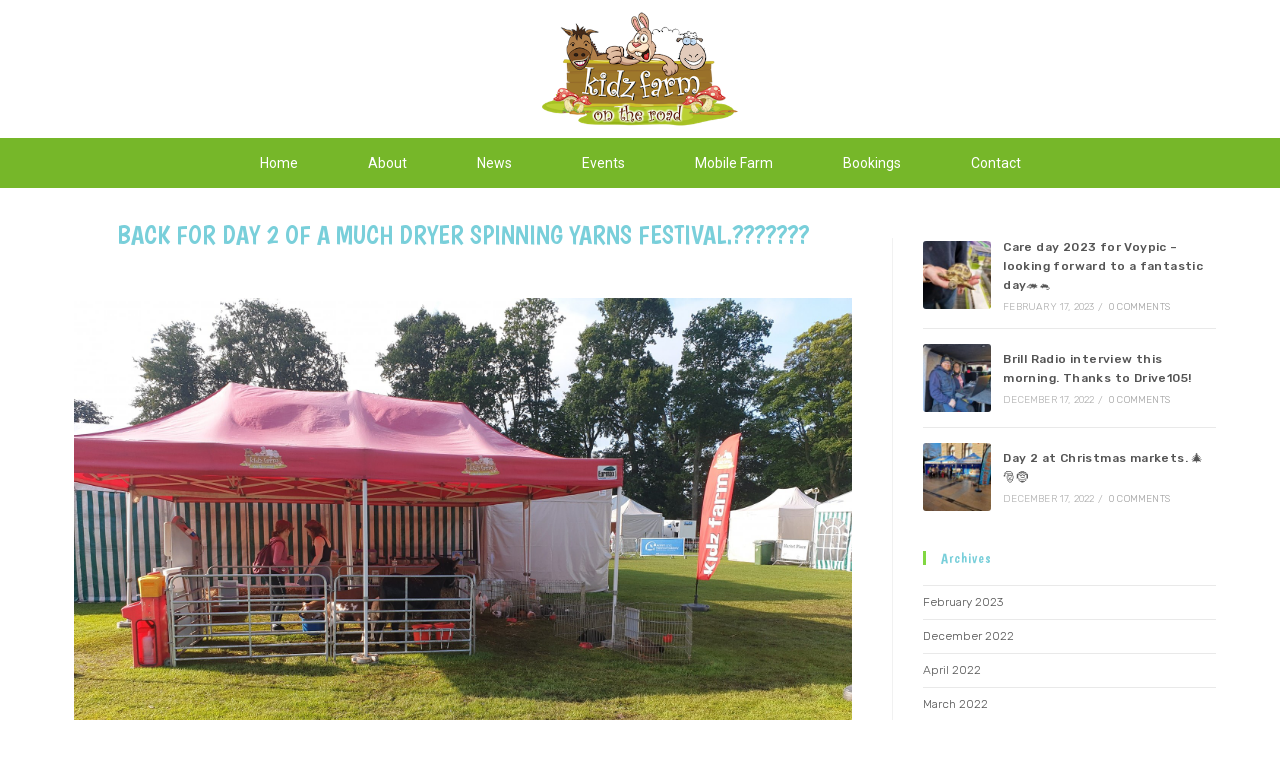

--- FILE ---
content_type: text/html; charset=UTF-8
request_url: https://www.kidzfarm.com/back-for-day-2-of-a-much-dryer-spinning-yarns-festival-%F0%9F%A6%94%F0%9F%90%8D%F0%9F%A6%86%F0%9F%8C%9E%F0%9F%8C%9E%F0%9F%8C%9E%F0%9F%8C%9E/
body_size: 21646
content:
<!DOCTYPE html>
<html class="html" lang="en">
<head>
	<meta charset="UTF-8">
	<link rel="profile" href="https://gmpg.org/xfn/11">

	<meta name='robots' content='index, follow, max-image-preview:large, max-snippet:-1, max-video-preview:-1' />
<meta name="viewport" content="width=device-width, initial-scale=1">
	<!-- This site is optimized with the Yoast SEO plugin v26.6 - https://yoast.com/wordpress/plugins/seo/ -->
	<title>Back for day 2 of a much dryer Spinning Yarns festival.??????? - Kidz Farm</title>
	<link rel="canonical" href="https://www.kidzfarm.com/back-for-day-2-of-a-much-dryer-spinning-yarns-festival-🦔🐍🦆🌞🌞🌞🌞/" />
	<meta property="og:locale" content="en_US" />
	<meta property="og:type" content="article" />
	<meta property="og:title" content="Back for day 2 of a much dryer Spinning Yarns festival.??????? - Kidz Farm" />
	<meta property="og:url" content="https://www.kidzfarm.com/back-for-day-2-of-a-much-dryer-spinning-yarns-festival-🦔🐍🦆🌞🌞🌞🌞/" />
	<meta property="og:site_name" content="Kidz Farm" />
	<meta property="article:publisher" content="https://en-gb.facebook.com/kidzfarmmobilefarm/" />
	<meta property="article:published_time" content="2019-09-01T08:46:33+00:00" />
	<meta property="article:modified_time" content="2019-09-02T12:36:46+00:00" />
	<meta property="og:image" content="https://www.kidzfarm.com/wp-content/uploads/2019/09/spin8.jpg" />
	<meta property="og:image:width" content="2048" />
	<meta property="og:image:height" content="1536" />
	<meta property="og:image:type" content="image/jpeg" />
	<meta name="author" content="Admin @ Kidz Farm" />
	<meta name="twitter:card" content="summary_large_image" />
	<meta name="twitter:creator" content="@KidzFarm" />
	<meta name="twitter:site" content="@KidzFarm" />
	<meta name="twitter:label1" content="Written by" />
	<meta name="twitter:data1" content="Admin @ Kidz Farm" />
	<script type="application/ld+json" class="yoast-schema-graph">{"@context":"https://schema.org","@graph":[{"@type":"Article","@id":"https://www.kidzfarm.com/back-for-day-2-of-a-much-dryer-spinning-yarns-festival-%f0%9f%a6%94%f0%9f%90%8d%f0%9f%a6%86%f0%9f%8c%9e%f0%9f%8c%9e%f0%9f%8c%9e%f0%9f%8c%9e/#article","isPartOf":{"@id":"https://www.kidzfarm.com/back-for-day-2-of-a-much-dryer-spinning-yarns-festival-%f0%9f%a6%94%f0%9f%90%8d%f0%9f%a6%86%f0%9f%8c%9e%f0%9f%8c%9e%f0%9f%8c%9e%f0%9f%8c%9e/"},"author":{"name":"Admin @ Kidz Farm","@id":"https://www.kidzfarm.com/#/schema/person/3faef2d6c12ebb0b51c992bea77ac80d"},"headline":"Back for day 2 of a much dryer Spinning Yarns festival.???????","datePublished":"2019-09-01T08:46:33+00:00","dateModified":"2019-09-02T12:36:46+00:00","mainEntityOfPage":{"@id":"https://www.kidzfarm.com/back-for-day-2-of-a-much-dryer-spinning-yarns-festival-%f0%9f%a6%94%f0%9f%90%8d%f0%9f%a6%86%f0%9f%8c%9e%f0%9f%8c%9e%f0%9f%8c%9e%f0%9f%8c%9e/"},"wordCount":14,"publisher":{"@id":"https://www.kidzfarm.com/#organization"},"image":{"@id":"https://www.kidzfarm.com/back-for-day-2-of-a-much-dryer-spinning-yarns-festival-%f0%9f%a6%94%f0%9f%90%8d%f0%9f%a6%86%f0%9f%8c%9e%f0%9f%8c%9e%f0%9f%8c%9e%f0%9f%8c%9e/#primaryimage"},"thumbnailUrl":"https://www.kidzfarm.com/wp-content/uploads/2019/09/spin8.jpg","articleSection":["Recent Events"],"inLanguage":"en"},{"@type":"WebPage","@id":"https://www.kidzfarm.com/back-for-day-2-of-a-much-dryer-spinning-yarns-festival-%f0%9f%a6%94%f0%9f%90%8d%f0%9f%a6%86%f0%9f%8c%9e%f0%9f%8c%9e%f0%9f%8c%9e%f0%9f%8c%9e/","url":"https://www.kidzfarm.com/back-for-day-2-of-a-much-dryer-spinning-yarns-festival-%f0%9f%a6%94%f0%9f%90%8d%f0%9f%a6%86%f0%9f%8c%9e%f0%9f%8c%9e%f0%9f%8c%9e%f0%9f%8c%9e/","name":"Back for day 2 of a much dryer Spinning Yarns festival.??????? - Kidz Farm","isPartOf":{"@id":"https://www.kidzfarm.com/#website"},"primaryImageOfPage":{"@id":"https://www.kidzfarm.com/back-for-day-2-of-a-much-dryer-spinning-yarns-festival-%f0%9f%a6%94%f0%9f%90%8d%f0%9f%a6%86%f0%9f%8c%9e%f0%9f%8c%9e%f0%9f%8c%9e%f0%9f%8c%9e/#primaryimage"},"image":{"@id":"https://www.kidzfarm.com/back-for-day-2-of-a-much-dryer-spinning-yarns-festival-%f0%9f%a6%94%f0%9f%90%8d%f0%9f%a6%86%f0%9f%8c%9e%f0%9f%8c%9e%f0%9f%8c%9e%f0%9f%8c%9e/#primaryimage"},"thumbnailUrl":"https://www.kidzfarm.com/wp-content/uploads/2019/09/spin8.jpg","datePublished":"2019-09-01T08:46:33+00:00","dateModified":"2019-09-02T12:36:46+00:00","breadcrumb":{"@id":"https://www.kidzfarm.com/back-for-day-2-of-a-much-dryer-spinning-yarns-festival-%f0%9f%a6%94%f0%9f%90%8d%f0%9f%a6%86%f0%9f%8c%9e%f0%9f%8c%9e%f0%9f%8c%9e%f0%9f%8c%9e/#breadcrumb"},"inLanguage":"en","potentialAction":[{"@type":"ReadAction","target":["https://www.kidzfarm.com/back-for-day-2-of-a-much-dryer-spinning-yarns-festival-%f0%9f%a6%94%f0%9f%90%8d%f0%9f%a6%86%f0%9f%8c%9e%f0%9f%8c%9e%f0%9f%8c%9e%f0%9f%8c%9e/"]}]},{"@type":"ImageObject","inLanguage":"en","@id":"https://www.kidzfarm.com/back-for-day-2-of-a-much-dryer-spinning-yarns-festival-%f0%9f%a6%94%f0%9f%90%8d%f0%9f%a6%86%f0%9f%8c%9e%f0%9f%8c%9e%f0%9f%8c%9e%f0%9f%8c%9e/#primaryimage","url":"https://www.kidzfarm.com/wp-content/uploads/2019/09/spin8.jpg","contentUrl":"https://www.kidzfarm.com/wp-content/uploads/2019/09/spin8.jpg","width":2048,"height":1536},{"@type":"BreadcrumbList","@id":"https://www.kidzfarm.com/back-for-day-2-of-a-much-dryer-spinning-yarns-festival-%f0%9f%a6%94%f0%9f%90%8d%f0%9f%a6%86%f0%9f%8c%9e%f0%9f%8c%9e%f0%9f%8c%9e%f0%9f%8c%9e/#breadcrumb","itemListElement":[{"@type":"ListItem","position":1,"name":"Home","item":"https://www.kidzfarm.com/"},{"@type":"ListItem","position":2,"name":"Back for day 2 of a much dryer Spinning Yarns festival.???????"}]},{"@type":"WebSite","@id":"https://www.kidzfarm.com/#website","url":"https://www.kidzfarm.com/","name":"Kidz Farm","description":"Mobile Farm on the road!","publisher":{"@id":"https://www.kidzfarm.com/#organization"},"potentialAction":[{"@type":"SearchAction","target":{"@type":"EntryPoint","urlTemplate":"https://www.kidzfarm.com/?s={search_term_string}"},"query-input":{"@type":"PropertyValueSpecification","valueRequired":true,"valueName":"search_term_string"}}],"inLanguage":"en"},{"@type":"Organization","@id":"https://www.kidzfarm.com/#organization","name":"Kidz Farm","url":"https://www.kidzfarm.com/","logo":{"@type":"ImageObject","inLanguage":"en","@id":"https://www.kidzfarm.com/#/schema/logo/image/","url":"https://www.kidzfarm.com/wp-content/uploads/2019/05/kidzfarm-logo3.png","contentUrl":"https://www.kidzfarm.com/wp-content/uploads/2019/05/kidzfarm-logo3.png","width":339,"height":200,"caption":"Kidz Farm"},"image":{"@id":"https://www.kidzfarm.com/#/schema/logo/image/"},"sameAs":["https://en-gb.facebook.com/kidzfarmmobilefarm/","https://x.com/KidzFarm","https://instagram.com/kidzfarm"]},{"@type":"Person","@id":"https://www.kidzfarm.com/#/schema/person/3faef2d6c12ebb0b51c992bea77ac80d","name":"Admin @ Kidz Farm","image":{"@type":"ImageObject","inLanguage":"en","@id":"https://www.kidzfarm.com/#/schema/person/image/","url":"https://secure.gravatar.com/avatar/acd0c0e16de2fd13a699d919f8bb512c065754a02f3fbcae1a1a7e92a90a84ef?s=96&d=mm&r=g","contentUrl":"https://secure.gravatar.com/avatar/acd0c0e16de2fd13a699d919f8bb512c065754a02f3fbcae1a1a7e92a90a84ef?s=96&d=mm&r=g","caption":"Admin @ Kidz Farm"},"url":"https://www.kidzfarm.com/author/admin/"}]}</script>
	<!-- / Yoast SEO plugin. -->


<link rel='dns-prefetch' href='//fonts.googleapis.com' />
<link rel="alternate" type="application/rss+xml" title="Kidz Farm &raquo; Feed" href="https://www.kidzfarm.com/feed/" />
<link rel="alternate" type="application/rss+xml" title="Kidz Farm &raquo; Comments Feed" href="https://www.kidzfarm.com/comments/feed/" />
<link rel="alternate" title="oEmbed (JSON)" type="application/json+oembed" href="https://www.kidzfarm.com/wp-json/oembed/1.0/embed?url=https%3A%2F%2Fwww.kidzfarm.com%2Fback-for-day-2-of-a-much-dryer-spinning-yarns-festival-%25f0%259f%25a6%2594%25f0%259f%2590%258d%25f0%259f%25a6%2586%25f0%259f%258c%259e%25f0%259f%258c%259e%25f0%259f%258c%259e%25f0%259f%258c%259e%2F" />
<link rel="alternate" title="oEmbed (XML)" type="text/xml+oembed" href="https://www.kidzfarm.com/wp-json/oembed/1.0/embed?url=https%3A%2F%2Fwww.kidzfarm.com%2Fback-for-day-2-of-a-much-dryer-spinning-yarns-festival-%25f0%259f%25a6%2594%25f0%259f%2590%258d%25f0%259f%25a6%2586%25f0%259f%258c%259e%25f0%259f%258c%259e%25f0%259f%258c%259e%25f0%259f%258c%259e%2F&#038;format=xml" />
<style id='wp-img-auto-sizes-contain-inline-css'>
img:is([sizes=auto i],[sizes^="auto," i]){contain-intrinsic-size:3000px 1500px}
/*# sourceURL=wp-img-auto-sizes-contain-inline-css */
</style>
<style id='wp-emoji-styles-inline-css'>

	img.wp-smiley, img.emoji {
		display: inline !important;
		border: none !important;
		box-shadow: none !important;
		height: 1em !important;
		width: 1em !important;
		margin: 0 0.07em !important;
		vertical-align: -0.1em !important;
		background: none !important;
		padding: 0 !important;
	}
/*# sourceURL=wp-emoji-styles-inline-css */
</style>
<link rel='stylesheet' id='wp-block-library-css' href='https://www.kidzfarm.com/wp-includes/css/dist/block-library/style.min.css?ver=d98887bc980c6a5d609cb79bece85b00' media='all' />
<style id='wp-block-library-theme-inline-css'>
.wp-block-audio :where(figcaption){color:#555;font-size:13px;text-align:center}.is-dark-theme .wp-block-audio :where(figcaption){color:#ffffffa6}.wp-block-audio{margin:0 0 1em}.wp-block-code{border:1px solid #ccc;border-radius:4px;font-family:Menlo,Consolas,monaco,monospace;padding:.8em 1em}.wp-block-embed :where(figcaption){color:#555;font-size:13px;text-align:center}.is-dark-theme .wp-block-embed :where(figcaption){color:#ffffffa6}.wp-block-embed{margin:0 0 1em}.blocks-gallery-caption{color:#555;font-size:13px;text-align:center}.is-dark-theme .blocks-gallery-caption{color:#ffffffa6}:root :where(.wp-block-image figcaption){color:#555;font-size:13px;text-align:center}.is-dark-theme :root :where(.wp-block-image figcaption){color:#ffffffa6}.wp-block-image{margin:0 0 1em}.wp-block-pullquote{border-bottom:4px solid;border-top:4px solid;color:currentColor;margin-bottom:1.75em}.wp-block-pullquote :where(cite),.wp-block-pullquote :where(footer),.wp-block-pullquote__citation{color:currentColor;font-size:.8125em;font-style:normal;text-transform:uppercase}.wp-block-quote{border-left:.25em solid;margin:0 0 1.75em;padding-left:1em}.wp-block-quote cite,.wp-block-quote footer{color:currentColor;font-size:.8125em;font-style:normal;position:relative}.wp-block-quote:where(.has-text-align-right){border-left:none;border-right:.25em solid;padding-left:0;padding-right:1em}.wp-block-quote:where(.has-text-align-center){border:none;padding-left:0}.wp-block-quote.is-large,.wp-block-quote.is-style-large,.wp-block-quote:where(.is-style-plain){border:none}.wp-block-search .wp-block-search__label{font-weight:700}.wp-block-search__button{border:1px solid #ccc;padding:.375em .625em}:where(.wp-block-group.has-background){padding:1.25em 2.375em}.wp-block-separator.has-css-opacity{opacity:.4}.wp-block-separator{border:none;border-bottom:2px solid;margin-left:auto;margin-right:auto}.wp-block-separator.has-alpha-channel-opacity{opacity:1}.wp-block-separator:not(.is-style-wide):not(.is-style-dots){width:100px}.wp-block-separator.has-background:not(.is-style-dots){border-bottom:none;height:1px}.wp-block-separator.has-background:not(.is-style-wide):not(.is-style-dots){height:2px}.wp-block-table{margin:0 0 1em}.wp-block-table td,.wp-block-table th{word-break:normal}.wp-block-table :where(figcaption){color:#555;font-size:13px;text-align:center}.is-dark-theme .wp-block-table :where(figcaption){color:#ffffffa6}.wp-block-video :where(figcaption){color:#555;font-size:13px;text-align:center}.is-dark-theme .wp-block-video :where(figcaption){color:#ffffffa6}.wp-block-video{margin:0 0 1em}:root :where(.wp-block-template-part.has-background){margin-bottom:0;margin-top:0;padding:1.25em 2.375em}
/*# sourceURL=/wp-includes/css/dist/block-library/theme.min.css */
</style>
<style id='classic-theme-styles-inline-css'>
/*! This file is auto-generated */
.wp-block-button__link{color:#fff;background-color:#32373c;border-radius:9999px;box-shadow:none;text-decoration:none;padding:calc(.667em + 2px) calc(1.333em + 2px);font-size:1.125em}.wp-block-file__button{background:#32373c;color:#fff;text-decoration:none}
/*# sourceURL=/wp-includes/css/classic-themes.min.css */
</style>
<style id='global-styles-inline-css'>
:root{--wp--preset--aspect-ratio--square: 1;--wp--preset--aspect-ratio--4-3: 4/3;--wp--preset--aspect-ratio--3-4: 3/4;--wp--preset--aspect-ratio--3-2: 3/2;--wp--preset--aspect-ratio--2-3: 2/3;--wp--preset--aspect-ratio--16-9: 16/9;--wp--preset--aspect-ratio--9-16: 9/16;--wp--preset--color--black: #000000;--wp--preset--color--cyan-bluish-gray: #abb8c3;--wp--preset--color--white: #ffffff;--wp--preset--color--pale-pink: #f78da7;--wp--preset--color--vivid-red: #cf2e2e;--wp--preset--color--luminous-vivid-orange: #ff6900;--wp--preset--color--luminous-vivid-amber: #fcb900;--wp--preset--color--light-green-cyan: #7bdcb5;--wp--preset--color--vivid-green-cyan: #00d084;--wp--preset--color--pale-cyan-blue: #8ed1fc;--wp--preset--color--vivid-cyan-blue: #0693e3;--wp--preset--color--vivid-purple: #9b51e0;--wp--preset--gradient--vivid-cyan-blue-to-vivid-purple: linear-gradient(135deg,rgb(6,147,227) 0%,rgb(155,81,224) 100%);--wp--preset--gradient--light-green-cyan-to-vivid-green-cyan: linear-gradient(135deg,rgb(122,220,180) 0%,rgb(0,208,130) 100%);--wp--preset--gradient--luminous-vivid-amber-to-luminous-vivid-orange: linear-gradient(135deg,rgb(252,185,0) 0%,rgb(255,105,0) 100%);--wp--preset--gradient--luminous-vivid-orange-to-vivid-red: linear-gradient(135deg,rgb(255,105,0) 0%,rgb(207,46,46) 100%);--wp--preset--gradient--very-light-gray-to-cyan-bluish-gray: linear-gradient(135deg,rgb(238,238,238) 0%,rgb(169,184,195) 100%);--wp--preset--gradient--cool-to-warm-spectrum: linear-gradient(135deg,rgb(74,234,220) 0%,rgb(151,120,209) 20%,rgb(207,42,186) 40%,rgb(238,44,130) 60%,rgb(251,105,98) 80%,rgb(254,248,76) 100%);--wp--preset--gradient--blush-light-purple: linear-gradient(135deg,rgb(255,206,236) 0%,rgb(152,150,240) 100%);--wp--preset--gradient--blush-bordeaux: linear-gradient(135deg,rgb(254,205,165) 0%,rgb(254,45,45) 50%,rgb(107,0,62) 100%);--wp--preset--gradient--luminous-dusk: linear-gradient(135deg,rgb(255,203,112) 0%,rgb(199,81,192) 50%,rgb(65,88,208) 100%);--wp--preset--gradient--pale-ocean: linear-gradient(135deg,rgb(255,245,203) 0%,rgb(182,227,212) 50%,rgb(51,167,181) 100%);--wp--preset--gradient--electric-grass: linear-gradient(135deg,rgb(202,248,128) 0%,rgb(113,206,126) 100%);--wp--preset--gradient--midnight: linear-gradient(135deg,rgb(2,3,129) 0%,rgb(40,116,252) 100%);--wp--preset--font-size--small: 13px;--wp--preset--font-size--medium: 20px;--wp--preset--font-size--large: 36px;--wp--preset--font-size--x-large: 42px;--wp--preset--spacing--20: 0.44rem;--wp--preset--spacing--30: 0.67rem;--wp--preset--spacing--40: 1rem;--wp--preset--spacing--50: 1.5rem;--wp--preset--spacing--60: 2.25rem;--wp--preset--spacing--70: 3.38rem;--wp--preset--spacing--80: 5.06rem;--wp--preset--shadow--natural: 6px 6px 9px rgba(0, 0, 0, 0.2);--wp--preset--shadow--deep: 12px 12px 50px rgba(0, 0, 0, 0.4);--wp--preset--shadow--sharp: 6px 6px 0px rgba(0, 0, 0, 0.2);--wp--preset--shadow--outlined: 6px 6px 0px -3px rgb(255, 255, 255), 6px 6px rgb(0, 0, 0);--wp--preset--shadow--crisp: 6px 6px 0px rgb(0, 0, 0);}:where(.is-layout-flex){gap: 0.5em;}:where(.is-layout-grid){gap: 0.5em;}body .is-layout-flex{display: flex;}.is-layout-flex{flex-wrap: wrap;align-items: center;}.is-layout-flex > :is(*, div){margin: 0;}body .is-layout-grid{display: grid;}.is-layout-grid > :is(*, div){margin: 0;}:where(.wp-block-columns.is-layout-flex){gap: 2em;}:where(.wp-block-columns.is-layout-grid){gap: 2em;}:where(.wp-block-post-template.is-layout-flex){gap: 1.25em;}:where(.wp-block-post-template.is-layout-grid){gap: 1.25em;}.has-black-color{color: var(--wp--preset--color--black) !important;}.has-cyan-bluish-gray-color{color: var(--wp--preset--color--cyan-bluish-gray) !important;}.has-white-color{color: var(--wp--preset--color--white) !important;}.has-pale-pink-color{color: var(--wp--preset--color--pale-pink) !important;}.has-vivid-red-color{color: var(--wp--preset--color--vivid-red) !important;}.has-luminous-vivid-orange-color{color: var(--wp--preset--color--luminous-vivid-orange) !important;}.has-luminous-vivid-amber-color{color: var(--wp--preset--color--luminous-vivid-amber) !important;}.has-light-green-cyan-color{color: var(--wp--preset--color--light-green-cyan) !important;}.has-vivid-green-cyan-color{color: var(--wp--preset--color--vivid-green-cyan) !important;}.has-pale-cyan-blue-color{color: var(--wp--preset--color--pale-cyan-blue) !important;}.has-vivid-cyan-blue-color{color: var(--wp--preset--color--vivid-cyan-blue) !important;}.has-vivid-purple-color{color: var(--wp--preset--color--vivid-purple) !important;}.has-black-background-color{background-color: var(--wp--preset--color--black) !important;}.has-cyan-bluish-gray-background-color{background-color: var(--wp--preset--color--cyan-bluish-gray) !important;}.has-white-background-color{background-color: var(--wp--preset--color--white) !important;}.has-pale-pink-background-color{background-color: var(--wp--preset--color--pale-pink) !important;}.has-vivid-red-background-color{background-color: var(--wp--preset--color--vivid-red) !important;}.has-luminous-vivid-orange-background-color{background-color: var(--wp--preset--color--luminous-vivid-orange) !important;}.has-luminous-vivid-amber-background-color{background-color: var(--wp--preset--color--luminous-vivid-amber) !important;}.has-light-green-cyan-background-color{background-color: var(--wp--preset--color--light-green-cyan) !important;}.has-vivid-green-cyan-background-color{background-color: var(--wp--preset--color--vivid-green-cyan) !important;}.has-pale-cyan-blue-background-color{background-color: var(--wp--preset--color--pale-cyan-blue) !important;}.has-vivid-cyan-blue-background-color{background-color: var(--wp--preset--color--vivid-cyan-blue) !important;}.has-vivid-purple-background-color{background-color: var(--wp--preset--color--vivid-purple) !important;}.has-black-border-color{border-color: var(--wp--preset--color--black) !important;}.has-cyan-bluish-gray-border-color{border-color: var(--wp--preset--color--cyan-bluish-gray) !important;}.has-white-border-color{border-color: var(--wp--preset--color--white) !important;}.has-pale-pink-border-color{border-color: var(--wp--preset--color--pale-pink) !important;}.has-vivid-red-border-color{border-color: var(--wp--preset--color--vivid-red) !important;}.has-luminous-vivid-orange-border-color{border-color: var(--wp--preset--color--luminous-vivid-orange) !important;}.has-luminous-vivid-amber-border-color{border-color: var(--wp--preset--color--luminous-vivid-amber) !important;}.has-light-green-cyan-border-color{border-color: var(--wp--preset--color--light-green-cyan) !important;}.has-vivid-green-cyan-border-color{border-color: var(--wp--preset--color--vivid-green-cyan) !important;}.has-pale-cyan-blue-border-color{border-color: var(--wp--preset--color--pale-cyan-blue) !important;}.has-vivid-cyan-blue-border-color{border-color: var(--wp--preset--color--vivid-cyan-blue) !important;}.has-vivid-purple-border-color{border-color: var(--wp--preset--color--vivid-purple) !important;}.has-vivid-cyan-blue-to-vivid-purple-gradient-background{background: var(--wp--preset--gradient--vivid-cyan-blue-to-vivid-purple) !important;}.has-light-green-cyan-to-vivid-green-cyan-gradient-background{background: var(--wp--preset--gradient--light-green-cyan-to-vivid-green-cyan) !important;}.has-luminous-vivid-amber-to-luminous-vivid-orange-gradient-background{background: var(--wp--preset--gradient--luminous-vivid-amber-to-luminous-vivid-orange) !important;}.has-luminous-vivid-orange-to-vivid-red-gradient-background{background: var(--wp--preset--gradient--luminous-vivid-orange-to-vivid-red) !important;}.has-very-light-gray-to-cyan-bluish-gray-gradient-background{background: var(--wp--preset--gradient--very-light-gray-to-cyan-bluish-gray) !important;}.has-cool-to-warm-spectrum-gradient-background{background: var(--wp--preset--gradient--cool-to-warm-spectrum) !important;}.has-blush-light-purple-gradient-background{background: var(--wp--preset--gradient--blush-light-purple) !important;}.has-blush-bordeaux-gradient-background{background: var(--wp--preset--gradient--blush-bordeaux) !important;}.has-luminous-dusk-gradient-background{background: var(--wp--preset--gradient--luminous-dusk) !important;}.has-pale-ocean-gradient-background{background: var(--wp--preset--gradient--pale-ocean) !important;}.has-electric-grass-gradient-background{background: var(--wp--preset--gradient--electric-grass) !important;}.has-midnight-gradient-background{background: var(--wp--preset--gradient--midnight) !important;}.has-small-font-size{font-size: var(--wp--preset--font-size--small) !important;}.has-medium-font-size{font-size: var(--wp--preset--font-size--medium) !important;}.has-large-font-size{font-size: var(--wp--preset--font-size--large) !important;}.has-x-large-font-size{font-size: var(--wp--preset--font-size--x-large) !important;}
:where(.wp-block-post-template.is-layout-flex){gap: 1.25em;}:where(.wp-block-post-template.is-layout-grid){gap: 1.25em;}
:where(.wp-block-term-template.is-layout-flex){gap: 1.25em;}:where(.wp-block-term-template.is-layout-grid){gap: 1.25em;}
:where(.wp-block-columns.is-layout-flex){gap: 2em;}:where(.wp-block-columns.is-layout-grid){gap: 2em;}
:root :where(.wp-block-pullquote){font-size: 1.5em;line-height: 1.6;}
/*# sourceURL=global-styles-inline-css */
</style>
<link rel='stylesheet' id='sumup-checkout-css' href='https://www.kidzfarm.com/wp-content/plugins/sumup-payment-gateway-for-woocommerce/assets/css/checkout/modal.min.css?ver=2.7.7' media='all' />
<style id='woocommerce-inline-inline-css'>
.woocommerce form .form-row .required { visibility: visible; }
/*# sourceURL=woocommerce-inline-inline-css */
</style>
<link rel='stylesheet' id='oceanwp-woo-mini-cart-css' href='https://www.kidzfarm.com/wp-content/themes/oceanwp/assets/css/woo/woo-mini-cart.min.css?ver=d98887bc980c6a5d609cb79bece85b00' media='all' />
<link rel='stylesheet' id='font-awesome-css' href='https://www.kidzfarm.com/wp-content/themes/oceanwp/assets/fonts/fontawesome/css/all.min.css?ver=6.7.2' media='all' />
<link rel='stylesheet' id='simple-line-icons-css' href='https://www.kidzfarm.com/wp-content/themes/oceanwp/assets/css/third/simple-line-icons.min.css?ver=2.4.0' media='all' />
<link rel='stylesheet' id='oceanwp-style-css' href='https://www.kidzfarm.com/wp-content/themes/oceanwp/assets/css/style.min.css?ver=4.1.4' media='all' />
<link rel='stylesheet' id='oceanwp-google-font-boogaloo-css' href='//fonts.googleapis.com/css?family=Boogaloo%3A100%2C200%2C300%2C400%2C500%2C600%2C700%2C800%2C900%2C100i%2C200i%2C300i%2C400i%2C500i%2C600i%2C700i%2C800i%2C900i&#038;subset=latin&#038;display=swap&#038;ver=d98887bc980c6a5d609cb79bece85b00' media='all' />
<link rel='stylesheet' id='oceanwp-google-font-rubik-css' href='//fonts.googleapis.com/css?family=Rubik%3A100%2C200%2C300%2C400%2C500%2C600%2C700%2C800%2C900%2C100i%2C200i%2C300i%2C400i%2C500i%2C600i%2C700i%2C800i%2C900i&#038;subset=latin&#038;display=swap&#038;ver=d98887bc980c6a5d609cb79bece85b00' media='all' />
<link rel='stylesheet' id='elementor-icons-css' href='https://www.kidzfarm.com/wp-content/plugins/elementor/assets/lib/eicons/css/elementor-icons.min.css?ver=5.45.0' media='all' />
<link rel='stylesheet' id='elementor-frontend-css' href='https://www.kidzfarm.com/wp-content/plugins/elementor/assets/css/frontend.min.css?ver=3.34.0' media='all' />
<link rel='stylesheet' id='elementor-post-3660-css' href='https://www.kidzfarm.com/wp-content/uploads/elementor/css/post-3660.css?ver=1767016158' media='all' />
<link rel='stylesheet' id='lae-animate-css' href='https://www.kidzfarm.com/wp-content/plugins/addons-for-elementor/assets/css/lib/animate.css?ver=9.0' media='all' />
<link rel='stylesheet' id='lae-sliders-styles-css' href='https://www.kidzfarm.com/wp-content/plugins/addons-for-elementor/assets/css/lib/sliders.min.css?ver=9.0' media='all' />
<link rel='stylesheet' id='lae-icomoon-styles-css' href='https://www.kidzfarm.com/wp-content/plugins/addons-for-elementor/assets/css/icomoon.css?ver=9.0' media='all' />
<link rel='stylesheet' id='lae-frontend-styles-css' href='https://www.kidzfarm.com/wp-content/plugins/addons-for-elementor/assets/css/lae-frontend.css?ver=9.0' media='all' />
<link rel='stylesheet' id='lae-grid-styles-css' href='https://www.kidzfarm.com/wp-content/plugins/addons-for-elementor/assets/css/lae-grid.css?ver=9.0' media='all' />
<link rel='stylesheet' id='lae-widgets-styles-css' href='https://www.kidzfarm.com/wp-content/plugins/addons-for-elementor/assets/css/widgets/lae-widgets.min.css?ver=9.0' media='all' />
<link rel='stylesheet' id='elementor-pro-css' href='https://www.kidzfarm.com/wp-content/plugins/elementor-pro/assets/css/frontend.min.css?ver=3.19.2' media='all' />
<link rel='stylesheet' id='font-awesome-5-all-css' href='https://www.kidzfarm.com/wp-content/plugins/elementor/assets/lib/font-awesome/css/all.min.css?ver=3.34.0' media='all' />
<link rel='stylesheet' id='font-awesome-4-shim-css' href='https://www.kidzfarm.com/wp-content/plugins/elementor/assets/lib/font-awesome/css/v4-shims.min.css?ver=3.34.0' media='all' />
<link rel='stylesheet' id='elementor-post-4411-css' href='https://www.kidzfarm.com/wp-content/uploads/elementor/css/post-4411.css?ver=1767016159' media='all' />
<link rel='stylesheet' id='elementor-post-2476-css' href='https://www.kidzfarm.com/wp-content/uploads/elementor/css/post-2476.css?ver=1767016159' media='all' />
<link rel='stylesheet' id='elementor-post-179-css' href='https://www.kidzfarm.com/wp-content/uploads/elementor/css/post-179.css?ver=1767016173' media='all' />
<link rel='stylesheet' id='elementor-post-420-css' href='https://www.kidzfarm.com/wp-content/uploads/elementor/css/post-420.css?ver=1767016159' media='all' />
<link rel='stylesheet' id='oceanwp-woocommerce-css' href='https://www.kidzfarm.com/wp-content/themes/oceanwp/assets/css/woo/woocommerce.min.css?ver=d98887bc980c6a5d609cb79bece85b00' media='all' />
<link rel='stylesheet' id='oceanwp-woo-star-font-css' href='https://www.kidzfarm.com/wp-content/themes/oceanwp/assets/css/woo/woo-star-font.min.css?ver=d98887bc980c6a5d609cb79bece85b00' media='all' />
<link rel='stylesheet' id='oceanwp-woo-quick-view-css' href='https://www.kidzfarm.com/wp-content/themes/oceanwp/assets/css/woo/woo-quick-view.min.css?ver=d98887bc980c6a5d609cb79bece85b00' media='all' />
<link rel='stylesheet' id='oe-widgets-style-css' href='https://www.kidzfarm.com/wp-content/plugins/ocean-extra/assets/css/widgets.css?ver=d98887bc980c6a5d609cb79bece85b00' media='all' />
<link rel='stylesheet' id='elementor-gf-luckiestguy-css' href='https://fonts.googleapis.com/css?family=Luckiest+Guy:100,100italic,200,200italic,300,300italic,400,400italic,500,500italic,600,600italic,700,700italic,800,800italic,900,900italic&#038;display=auto' media='all' />
<link rel='stylesheet' id='elementor-gf-robotoslab-css' href='https://fonts.googleapis.com/css?family=Roboto+Slab:100,100italic,200,200italic,300,300italic,400,400italic,500,500italic,600,600italic,700,700italic,800,800italic,900,900italic&#038;display=auto' media='all' />
<link rel='stylesheet' id='elementor-gf-roboto-css' href='https://fonts.googleapis.com/css?family=Roboto:100,100italic,200,200italic,300,300italic,400,400italic,500,500italic,600,600italic,700,700italic,800,800italic,900,900italic&#038;display=auto' media='all' />
<link rel='stylesheet' id='elementor-gf-rubik-css' href='https://fonts.googleapis.com/css?family=Rubik:100,100italic,200,200italic,300,300italic,400,400italic,500,500italic,600,600italic,700,700italic,800,800italic,900,900italic&#038;display=auto' media='all' />
<link rel='stylesheet' id='elementor-gf-boogaloo-css' href='https://fonts.googleapis.com/css?family=Boogaloo:100,100italic,200,200italic,300,300italic,400,400italic,500,500italic,600,600italic,700,700italic,800,800italic,900,900italic&#038;display=auto' media='all' />
<link rel='stylesheet' id='elementor-icons-shared-0-css' href='https://www.kidzfarm.com/wp-content/plugins/elementor/assets/lib/font-awesome/css/fontawesome.min.css?ver=5.15.3' media='all' />
<link rel='stylesheet' id='elementor-icons-fa-solid-css' href='https://www.kidzfarm.com/wp-content/plugins/elementor/assets/lib/font-awesome/css/solid.min.css?ver=5.15.3' media='all' />
<link rel='stylesheet' id='elementor-icons-fa-brands-css' href='https://www.kidzfarm.com/wp-content/plugins/elementor/assets/lib/font-awesome/css/brands.min.css?ver=5.15.3' media='all' />
<script type="text/template" id="tmpl-variation-template">
	<div class="woocommerce-variation-description">{{{ data.variation.variation_description }}}</div>
	<div class="woocommerce-variation-price">{{{ data.variation.price_html }}}</div>
	<div class="woocommerce-variation-availability">{{{ data.variation.availability_html }}}</div>
</script>
<script type="text/template" id="tmpl-unavailable-variation-template">
	<p role="alert">Sorry, this product is unavailable. Please choose a different combination.</p>
</script>
<script src="https://www.kidzfarm.com/wp-includes/js/jquery/jquery.min.js?ver=3.7.1" id="jquery-core-js"></script>
<script src="https://www.kidzfarm.com/wp-includes/js/jquery/jquery-migrate.min.js?ver=3.4.1" id="jquery-migrate-js"></script>
<script src="https://www.kidzfarm.com/wp-content/plugins/woocommerce/assets/js/jquery-blockui/jquery.blockUI.min.js?ver=2.7.0-wc.10.4.3" id="wc-jquery-blockui-js" defer data-wp-strategy="defer"></script>
<script id="wc-add-to-cart-js-extra">
var wc_add_to_cart_params = {"ajax_url":"/wp-admin/admin-ajax.php","wc_ajax_url":"/?wc-ajax=%%endpoint%%","i18n_view_cart":"View cart","cart_url":"https://www.kidzfarm.com/cart/","is_cart":"","cart_redirect_after_add":"yes"};
//# sourceURL=wc-add-to-cart-js-extra
</script>
<script src="https://www.kidzfarm.com/wp-content/plugins/woocommerce/assets/js/frontend/add-to-cart.min.js?ver=10.4.3" id="wc-add-to-cart-js" defer data-wp-strategy="defer"></script>
<script src="https://www.kidzfarm.com/wp-content/plugins/woocommerce/assets/js/js-cookie/js.cookie.min.js?ver=2.1.4-wc.10.4.3" id="wc-js-cookie-js" defer data-wp-strategy="defer"></script>
<script id="woocommerce-js-extra">
var woocommerce_params = {"ajax_url":"/wp-admin/admin-ajax.php","wc_ajax_url":"/?wc-ajax=%%endpoint%%","i18n_password_show":"Show password","i18n_password_hide":"Hide password"};
//# sourceURL=woocommerce-js-extra
</script>
<script src="https://www.kidzfarm.com/wp-content/plugins/woocommerce/assets/js/frontend/woocommerce.min.js?ver=10.4.3" id="woocommerce-js" defer data-wp-strategy="defer"></script>
<script src="https://www.kidzfarm.com/wp-content/plugins/elementor/assets/lib/font-awesome/js/v4-shims.min.js?ver=3.34.0" id="font-awesome-4-shim-js"></script>
<script src="https://www.kidzfarm.com/wp-includes/js/underscore.min.js?ver=1.13.7" id="underscore-js"></script>
<script id="wp-util-js-extra">
var _wpUtilSettings = {"ajax":{"url":"/wp-admin/admin-ajax.php"}};
//# sourceURL=wp-util-js-extra
</script>
<script src="https://www.kidzfarm.com/wp-includes/js/wp-util.min.js?ver=d98887bc980c6a5d609cb79bece85b00" id="wp-util-js"></script>
<script id="wc-add-to-cart-variation-js-extra">
var wc_add_to_cart_variation_params = {"wc_ajax_url":"/?wc-ajax=%%endpoint%%","i18n_no_matching_variations_text":"Sorry, no products matched your selection. Please choose a different combination.","i18n_make_a_selection_text":"Please select some product options before adding this product to your cart.","i18n_unavailable_text":"Sorry, this product is unavailable. Please choose a different combination.","i18n_reset_alert_text":"Your selection has been reset. Please select some product options before adding this product to your cart."};
//# sourceURL=wc-add-to-cart-variation-js-extra
</script>
<script src="https://www.kidzfarm.com/wp-content/plugins/woocommerce/assets/js/frontend/add-to-cart-variation.min.js?ver=10.4.3" id="wc-add-to-cart-variation-js" defer data-wp-strategy="defer"></script>
<script src="https://www.kidzfarm.com/wp-content/plugins/woocommerce/assets/js/flexslider/jquery.flexslider.min.js?ver=2.7.2-wc.10.4.3" id="wc-flexslider-js" defer data-wp-strategy="defer"></script>
<script id="wc-cart-fragments-js-extra">
var wc_cart_fragments_params = {"ajax_url":"/wp-admin/admin-ajax.php","wc_ajax_url":"/?wc-ajax=%%endpoint%%","cart_hash_key":"wc_cart_hash_ca7befa856edc902d5d67f9f82642208","fragment_name":"wc_fragments_ca7befa856edc902d5d67f9f82642208","request_timeout":"5000"};
//# sourceURL=wc-cart-fragments-js-extra
</script>
<script src="https://www.kidzfarm.com/wp-content/plugins/woocommerce/assets/js/frontend/cart-fragments.min.js?ver=10.4.3" id="wc-cart-fragments-js" defer data-wp-strategy="defer"></script>
<link rel="https://api.w.org/" href="https://www.kidzfarm.com/wp-json/" /><link rel="alternate" title="JSON" type="application/json" href="https://www.kidzfarm.com/wp-json/wp/v2/posts/2050" /><link rel="EditURI" type="application/rsd+xml" title="RSD" href="https://www.kidzfarm.com/xmlrpc.php?rsd" />

<link rel='shortlink' href='https://www.kidzfarm.com/?p=2050' />
        <script type="text/javascript">
            ( function () {
                window.lae_fs = { can_use_premium_code: false};
            } )();
        </script>
        	<noscript><style>.woocommerce-product-gallery{ opacity: 1 !important; }</style></noscript>
	<meta name="generator" content="Elementor 3.34.0; features: additional_custom_breakpoints; settings: css_print_method-external, google_font-enabled, font_display-auto">
			<style>
				.e-con.e-parent:nth-of-type(n+4):not(.e-lazyloaded):not(.e-no-lazyload),
				.e-con.e-parent:nth-of-type(n+4):not(.e-lazyloaded):not(.e-no-lazyload) * {
					background-image: none !important;
				}
				@media screen and (max-height: 1024px) {
					.e-con.e-parent:nth-of-type(n+3):not(.e-lazyloaded):not(.e-no-lazyload),
					.e-con.e-parent:nth-of-type(n+3):not(.e-lazyloaded):not(.e-no-lazyload) * {
						background-image: none !important;
					}
				}
				@media screen and (max-height: 640px) {
					.e-con.e-parent:nth-of-type(n+2):not(.e-lazyloaded):not(.e-no-lazyload),
					.e-con.e-parent:nth-of-type(n+2):not(.e-lazyloaded):not(.e-no-lazyload) * {
						background-image: none !important;
					}
				}
			</style>
			<link rel="icon" href="https://www.kidzfarm.com/wp-content/uploads/2019/05/kidzfarm-logo3-100x100.png" sizes="32x32" />
<link rel="icon" href="https://www.kidzfarm.com/wp-content/uploads/2019/05/kidzfarm-logo3.png" sizes="192x192" />
<link rel="apple-touch-icon" href="https://www.kidzfarm.com/wp-content/uploads/2019/05/kidzfarm-logo3.png" />
<meta name="msapplication-TileImage" content="https://www.kidzfarm.com/wp-content/uploads/2019/05/kidzfarm-logo3.png" />
		<style id="wp-custom-css">
			a{color:#ffffff}		</style>
		<!-- OceanWP CSS -->
<style type="text/css">
/* Colors */.woocommerce-MyAccount-navigation ul li a:before,.woocommerce-checkout .woocommerce-info a,.woocommerce-checkout #payment ul.payment_methods .wc_payment_method>input[type=radio]:first-child:checked+label:before,.woocommerce-checkout #payment .payment_method_paypal .about_paypal,.woocommerce ul.products li.product li.category a:hover,.woocommerce ul.products li.product .button:hover,.woocommerce ul.products li.product .product-inner .added_to_cart:hover,.product_meta .posted_in a:hover,.product_meta .tagged_as a:hover,.woocommerce div.product .woocommerce-tabs ul.tabs li a:hover,.woocommerce div.product .woocommerce-tabs ul.tabs li.active a,.woocommerce .oceanwp-grid-list a.active,.woocommerce .oceanwp-grid-list a:hover,.woocommerce .oceanwp-off-canvas-filter:hover,.widget_shopping_cart ul.cart_list li .owp-grid-wrap .owp-grid a.remove:hover,.widget_product_categories li a:hover ~ .count,.widget_layered_nav li a:hover ~ .count,.woocommerce ul.products li.product:not(.product-category) .woo-entry-buttons li a:hover,a:hover,a.light:hover,.theme-heading .text::before,.theme-heading .text::after,#top-bar-content >a:hover,#top-bar-social li.oceanwp-email a:hover,#site-navigation-wrap .dropdown-menu >li >a:hover,#site-header.medium-header #medium-searchform button:hover,.oceanwp-mobile-menu-icon a:hover,.blog-entry.post .blog-entry-header .entry-title a:hover,.blog-entry.post .blog-entry-readmore a:hover,.blog-entry.thumbnail-entry .blog-entry-category a,ul.meta li a:hover,.dropcap,.single nav.post-navigation .nav-links .title,body .related-post-title a:hover,body #wp-calendar caption,body .contact-info-widget.default i,body .contact-info-widget.big-icons i,body .custom-links-widget .oceanwp-custom-links li a:hover,body .custom-links-widget .oceanwp-custom-links li a:hover:before,body .posts-thumbnails-widget li a:hover,body .social-widget li.oceanwp-email a:hover,.comment-author .comment-meta .comment-reply-link,#respond #cancel-comment-reply-link:hover,#footer-widgets .footer-box a:hover,#footer-bottom a:hover,#footer-bottom #footer-bottom-menu a:hover,.sidr a:hover,.sidr-class-dropdown-toggle:hover,.sidr-class-menu-item-has-children.active >a,.sidr-class-menu-item-has-children.active >a >.sidr-class-dropdown-toggle,input[type=checkbox]:checked:before{color:#81d742}.woocommerce .oceanwp-grid-list a.active .owp-icon use,.woocommerce .oceanwp-grid-list a:hover .owp-icon use,.single nav.post-navigation .nav-links .title .owp-icon use,.blog-entry.post .blog-entry-readmore a:hover .owp-icon use,body .contact-info-widget.default .owp-icon use,body .contact-info-widget.big-icons .owp-icon use{stroke:#81d742}.woocommerce div.product div.images .open-image,.wcmenucart-details.count,.woocommerce-message a,.woocommerce-error a,.woocommerce-info a,.woocommerce .widget_price_filter .ui-slider .ui-slider-handle,.woocommerce .widget_price_filter .ui-slider .ui-slider-range,.owp-product-nav li a.owp-nav-link:hover,.woocommerce div.product.owp-tabs-layout-vertical .woocommerce-tabs ul.tabs li a:after,.woocommerce .widget_product_categories li.current-cat >a ~ .count,.woocommerce .widget_product_categories li.current-cat >a:before,.woocommerce .widget_layered_nav li.chosen a ~ .count,.woocommerce .widget_layered_nav li.chosen a:before,#owp-checkout-timeline .active .timeline-wrapper,.bag-style:hover .wcmenucart-cart-icon .wcmenucart-count,.show-cart .wcmenucart-cart-icon .wcmenucart-count,.woocommerce ul.products li.product:not(.product-category) .image-wrap .button,input[type="button"],input[type="reset"],input[type="submit"],button[type="submit"],.button,#site-navigation-wrap .dropdown-menu >li.btn >a >span,.thumbnail:hover i,.thumbnail:hover .link-post-svg-icon,.post-quote-content,.omw-modal .omw-close-modal,body .contact-info-widget.big-icons li:hover i,body .contact-info-widget.big-icons li:hover .owp-icon,body div.wpforms-container-full .wpforms-form input[type=submit],body div.wpforms-container-full .wpforms-form button[type=submit],body div.wpforms-container-full .wpforms-form .wpforms-page-button,.woocommerce-cart .wp-element-button,.woocommerce-checkout .wp-element-button,.wp-block-button__link{background-color:#81d742}.current-shop-items-dropdown{border-top-color:#81d742}.woocommerce div.product .woocommerce-tabs ul.tabs li.active a{border-bottom-color:#81d742}.wcmenucart-details.count:before{border-color:#81d742}.woocommerce ul.products li.product .button:hover{border-color:#81d742}.woocommerce ul.products li.product .product-inner .added_to_cart:hover{border-color:#81d742}.woocommerce div.product .woocommerce-tabs ul.tabs li.active a{border-color:#81d742}.woocommerce .oceanwp-grid-list a.active{border-color:#81d742}.woocommerce .oceanwp-grid-list a:hover{border-color:#81d742}.woocommerce .oceanwp-off-canvas-filter:hover{border-color:#81d742}.owp-product-nav li a.owp-nav-link:hover{border-color:#81d742}.widget_shopping_cart_content .buttons .button:first-child:hover{border-color:#81d742}.widget_shopping_cart ul.cart_list li .owp-grid-wrap .owp-grid a.remove:hover{border-color:#81d742}.widget_product_categories li a:hover ~ .count{border-color:#81d742}.woocommerce .widget_product_categories li.current-cat >a ~ .count{border-color:#81d742}.woocommerce .widget_product_categories li.current-cat >a:before{border-color:#81d742}.widget_layered_nav li a:hover ~ .count{border-color:#81d742}.woocommerce .widget_layered_nav li.chosen a ~ .count{border-color:#81d742}.woocommerce .widget_layered_nav li.chosen a:before{border-color:#81d742}#owp-checkout-timeline.arrow .active .timeline-wrapper:before{border-top-color:#81d742;border-bottom-color:#81d742}#owp-checkout-timeline.arrow .active .timeline-wrapper:after{border-left-color:#81d742;border-right-color:#81d742}.bag-style:hover .wcmenucart-cart-icon .wcmenucart-count{border-color:#81d742}.bag-style:hover .wcmenucart-cart-icon .wcmenucart-count:after{border-color:#81d742}.show-cart .wcmenucart-cart-icon .wcmenucart-count{border-color:#81d742}.show-cart .wcmenucart-cart-icon .wcmenucart-count:after{border-color:#81d742}.woocommerce ul.products li.product:not(.product-category) .woo-product-gallery .active a{border-color:#81d742}.woocommerce ul.products li.product:not(.product-category) .woo-product-gallery a:hover{border-color:#81d742}.widget-title{border-color:#81d742}blockquote{border-color:#81d742}.wp-block-quote{border-color:#81d742}#searchform-dropdown{border-color:#81d742}.dropdown-menu .sub-menu{border-color:#81d742}.blog-entry.large-entry .blog-entry-readmore a:hover{border-color:#81d742}.oceanwp-newsletter-form-wrap input[type="email"]:focus{border-color:#81d742}.social-widget li.oceanwp-email a:hover{border-color:#81d742}#respond #cancel-comment-reply-link:hover{border-color:#81d742}body .contact-info-widget.big-icons li:hover i{border-color:#81d742}body .contact-info-widget.big-icons li:hover .owp-icon{border-color:#81d742}#footer-widgets .oceanwp-newsletter-form-wrap input[type="email"]:focus{border-color:#81d742}.woocommerce div.product div.images .open-image:hover,.woocommerce-error a:hover,.woocommerce-info a:hover,.woocommerce-message a:hover,.woocommerce-message a:focus,.woocommerce .button:focus,.woocommerce ul.products li.product:not(.product-category) .image-wrap .button:hover,input[type="button"]:hover,input[type="reset"]:hover,input[type="submit"]:hover,button[type="submit"]:hover,input[type="button"]:focus,input[type="reset"]:focus,input[type="submit"]:focus,button[type="submit"]:focus,.button:hover,.button:focus,#site-navigation-wrap .dropdown-menu >li.btn >a:hover >span,.post-quote-author,.omw-modal .omw-close-modal:hover,body div.wpforms-container-full .wpforms-form input[type=submit]:hover,body div.wpforms-container-full .wpforms-form button[type=submit]:hover,body div.wpforms-container-full .wpforms-form .wpforms-page-button:hover,.woocommerce-cart .wp-element-button:hover,.woocommerce-checkout .wp-element-button:hover,.wp-block-button__link:hover{background-color:rgba(86,86,86,0)}a{color:#545454}a .owp-icon use{stroke:#545454}a:hover{color:#4f4f4f}a:hover .owp-icon use{stroke:#4f4f4f}body .theme-button,body input[type="submit"],body button[type="submit"],body button,body .button,body div.wpforms-container-full .wpforms-form input[type=submit],body div.wpforms-container-full .wpforms-form button[type=submit],body div.wpforms-container-full .wpforms-form .wpforms-page-button,.woocommerce-cart .wp-element-button,.woocommerce-checkout .wp-element-button,.wp-block-button__link{background-color:#81d742}body .theme-button:hover,body input[type="submit"]:hover,body button[type="submit"]:hover,body button:hover,body .button:hover,body div.wpforms-container-full .wpforms-form input[type=submit]:hover,body div.wpforms-container-full .wpforms-form input[type=submit]:active,body div.wpforms-container-full .wpforms-form button[type=submit]:hover,body div.wpforms-container-full .wpforms-form button[type=submit]:active,body div.wpforms-container-full .wpforms-form .wpforms-page-button:hover,body div.wpforms-container-full .wpforms-form .wpforms-page-button:active,.woocommerce-cart .wp-element-button:hover,.woocommerce-checkout .wp-element-button:hover,.wp-block-button__link:hover{background-color:#9b9b9b}body .theme-button:hover,body input[type="submit"]:hover,body button[type="submit"]:hover,body button:hover,body .button:hover,body div.wpforms-container-full .wpforms-form input[type=submit]:hover,body div.wpforms-container-full .wpforms-form input[type=submit]:active,body div.wpforms-container-full .wpforms-form button[type=submit]:hover,body div.wpforms-container-full .wpforms-form button[type=submit]:active,body div.wpforms-container-full .wpforms-form .wpforms-page-button:hover,body div.wpforms-container-full .wpforms-form .wpforms-page-button:active,.woocommerce-cart .wp-element-button:hover,.woocommerce-checkout .wp-element-button:hover,.wp-block-button__link:hover{color:#ffffff}body .theme-button,body input[type="submit"],body button[type="submit"],body button,body .button,body div.wpforms-container-full .wpforms-form input[type=submit],body div.wpforms-container-full .wpforms-form button[type=submit],body div.wpforms-container-full .wpforms-form .wpforms-page-button,.woocommerce-cart .wp-element-button,.woocommerce-checkout .wp-element-button,.wp-block-button__link{border-color:#ffffff}body .theme-button:hover,body input[type="submit"]:hover,body button[type="submit"]:hover,body button:hover,body .button:hover,body div.wpforms-container-full .wpforms-form input[type=submit]:hover,body div.wpforms-container-full .wpforms-form input[type=submit]:active,body div.wpforms-container-full .wpforms-form button[type=submit]:hover,body div.wpforms-container-full .wpforms-form button[type=submit]:active,body div.wpforms-container-full .wpforms-form .wpforms-page-button:hover,body div.wpforms-container-full .wpforms-form .wpforms-page-button:active,.woocommerce-cart .wp-element-button:hover,.woocommerce-checkout .wp-element-button:hover,.wp-block-button__link:hover{border-color:#81d742}/* OceanWP Style Settings CSS */body{background-position:top center}body{background-attachment:fixed}body{background-repeat:no-repeat}body{background-size:cover}.theme-button,input[type="submit"],button[type="submit"],button,.button,body div.wpforms-container-full .wpforms-form input[type=submit],body div.wpforms-container-full .wpforms-form button[type=submit],body div.wpforms-container-full .wpforms-form .wpforms-page-button{border-style:solid}.theme-button,input[type="submit"],button[type="submit"],button,.button,body div.wpforms-container-full .wpforms-form input[type=submit],body div.wpforms-container-full .wpforms-form button[type=submit],body div.wpforms-container-full .wpforms-form .wpforms-page-button{border-width:1px}form input[type="text"],form input[type="password"],form input[type="email"],form input[type="url"],form input[type="date"],form input[type="month"],form input[type="time"],form input[type="datetime"],form input[type="datetime-local"],form input[type="week"],form input[type="number"],form input[type="search"],form input[type="tel"],form input[type="color"],form select,form textarea,.woocommerce .woocommerce-checkout .select2-container--default .select2-selection--single{border-style:solid}body div.wpforms-container-full .wpforms-form input[type=date],body div.wpforms-container-full .wpforms-form input[type=datetime],body div.wpforms-container-full .wpforms-form input[type=datetime-local],body div.wpforms-container-full .wpforms-form input[type=email],body div.wpforms-container-full .wpforms-form input[type=month],body div.wpforms-container-full .wpforms-form input[type=number],body div.wpforms-container-full .wpforms-form input[type=password],body div.wpforms-container-full .wpforms-form input[type=range],body div.wpforms-container-full .wpforms-form input[type=search],body div.wpforms-container-full .wpforms-form input[type=tel],body div.wpforms-container-full .wpforms-form input[type=text],body div.wpforms-container-full .wpforms-form input[type=time],body div.wpforms-container-full .wpforms-form input[type=url],body div.wpforms-container-full .wpforms-form input[type=week],body div.wpforms-container-full .wpforms-form select,body div.wpforms-container-full .wpforms-form textarea{border-style:solid}form input[type="text"],form input[type="password"],form input[type="email"],form input[type="url"],form input[type="date"],form input[type="month"],form input[type="time"],form input[type="datetime"],form input[type="datetime-local"],form input[type="week"],form input[type="number"],form input[type="search"],form input[type="tel"],form input[type="color"],form select,form textarea{border-radius:3px}body div.wpforms-container-full .wpforms-form input[type=date],body div.wpforms-container-full .wpforms-form input[type=datetime],body div.wpforms-container-full .wpforms-form input[type=datetime-local],body div.wpforms-container-full .wpforms-form input[type=email],body div.wpforms-container-full .wpforms-form input[type=month],body div.wpforms-container-full .wpforms-form input[type=number],body div.wpforms-container-full .wpforms-form input[type=password],body div.wpforms-container-full .wpforms-form input[type=range],body div.wpforms-container-full .wpforms-form input[type=search],body div.wpforms-container-full .wpforms-form input[type=tel],body div.wpforms-container-full .wpforms-form input[type=text],body div.wpforms-container-full .wpforms-form input[type=time],body div.wpforms-container-full .wpforms-form input[type=url],body div.wpforms-container-full .wpforms-form input[type=week],body div.wpforms-container-full .wpforms-form select,body div.wpforms-container-full .wpforms-form textarea{border-radius:3px}/* Header */#site-header.has-header-media .overlay-header-media{background-color:rgba(0,0,0,0.5)}/* Blog CSS */.blog-entry.thumbnail-entry .blog-entry-category a{color:#79cfda}.blog-entry.thumbnail-entry .blog-entry-comments a:hover{color:#444444}.blog-entry.post .blog-entry-header .entry-title a{color:#79cfda}.single-post .entry-title{color:#79cfda}.ocean-single-post-header ul.meta-item li a:hover{color:#333333}/* Sidebar */.sidebar-box .widget-title{color:#79cfda}/* WooCommerce */.owp-floating-bar form.cart .quantity .minus:hover,.owp-floating-bar form.cart .quantity .plus:hover{color:#ffffff}#owp-checkout-timeline .timeline-step{color:#cccccc}#owp-checkout-timeline .timeline-step{border-color:#cccccc}#owp-checkout-timeline .active .timeline-wrapper{color:#81d742}.woocommerce ul.products li.product .button,.woocommerce ul.products li.product .product-inner .added_to_cart{border-style:none}.owp-quick-view{color:#81d742}.owp-quick-view .owp-icon use{stroke:#81d742}.owp-quick-view:hover{color:#81d742}.owp-quick-view:hover .owp-icon use{stroke:#81d742}.owp-product-nav li a.owp-nav-link:hover{color:#81d742}.owp-product-nav li a.owp-nav-link:hover .owp-icon use{stroke:#81d742}/* Typography */body{font-size:14px;line-height:1.8}h1,h2,h3,h4,h5,h6,.theme-heading,.widget-title,.oceanwp-widget-recent-posts-title,.comment-reply-title,.entry-title,.sidebar-box .widget-title{line-height:1.4}h1{font-size:23px;line-height:1.4}h2{font-size:20px;line-height:1.4}h3{font-size:18px;line-height:1.4}h4{font-size:17px;line-height:1.4}h5{font-size:14px;line-height:1.4}h6{font-size:15px;line-height:1.4}.page-header .page-header-title,.page-header.background-image-page-header .page-header-title{font-size:32px;line-height:1.4}.page-header .page-subheading{font-size:15px;line-height:1.8}.site-breadcrumbs,.site-breadcrumbs a{font-size:13px;line-height:1.4}#top-bar-content,#top-bar-social-alt{font-size:12px;line-height:1.8}#site-logo a.site-logo-text{font-size:24px;line-height:1.8}.dropdown-menu ul li a.menu-link,#site-header.full_screen-header .fs-dropdown-menu ul.sub-menu li a{font-size:12px;line-height:1.2;letter-spacing:.6px}.sidr-class-dropdown-menu li a,a.sidr-class-toggle-sidr-close,#mobile-dropdown ul li a,body #mobile-fullscreen ul li a{font-size:15px;line-height:1.8}.blog-entry.post .blog-entry-header .entry-title a{font-family:Boogaloo;font-size:24px;line-height:1.4;font-weight:100}.ocean-single-post-header .single-post-title{font-size:34px;line-height:1.4;letter-spacing:.6px}.ocean-single-post-header ul.meta-item li,.ocean-single-post-header ul.meta-item li a{font-size:13px;line-height:1.4;letter-spacing:.6px}.ocean-single-post-header .post-author-name,.ocean-single-post-header .post-author-name a{font-size:14px;line-height:1.4;letter-spacing:.6px}.ocean-single-post-header .post-author-description{font-size:12px;line-height:1.4;letter-spacing:.6px}.single-post .entry-title{font-family:Boogaloo;line-height:1.4;letter-spacing:.6px}.single-post ul.meta li,.single-post ul.meta li a{font-size:14px;line-height:1.4;letter-spacing:.6px}.sidebar-box .widget-title,.sidebar-box.widget_block .wp-block-heading{font-family:Boogaloo;font-size:14px;line-height:1;letter-spacing:1px}.sidebar-box,.footer-box{font-family:Rubik;font-size:12px;font-weight:100}#footer-widgets .footer-box .widget-title{font-size:13px;line-height:1;letter-spacing:1px}#footer-bottom #copyright{font-size:12px;line-height:1}#footer-bottom #footer-bottom-menu{font-size:12px;line-height:1}.woocommerce-store-notice.demo_store{line-height:2;letter-spacing:1.5px}.demo_store .woocommerce-store-notice__dismiss-link{line-height:2;letter-spacing:1.5px}.woocommerce ul.products li.product li.title h2,.woocommerce ul.products li.product li.title a{font-size:14px;line-height:1.5}.woocommerce ul.products li.product li.category,.woocommerce ul.products li.product li.category a{font-size:12px;line-height:1}.woocommerce ul.products li.product .price{font-size:18px;line-height:1}.woocommerce ul.products li.product .button,.woocommerce ul.products li.product .product-inner .added_to_cart{font-size:12px;line-height:1.5;letter-spacing:1px}.woocommerce ul.products li.owp-woo-cond-notice span,.woocommerce ul.products li.owp-woo-cond-notice a{font-size:16px;line-height:1;letter-spacing:1px;font-weight:600;text-transform:capitalize}.woocommerce div.product .product_title{font-size:24px;line-height:1.4;letter-spacing:.6px}.woocommerce div.product p.price{font-size:36px;line-height:1}.woocommerce .owp-btn-normal .summary form button.button,.woocommerce .owp-btn-big .summary form button.button,.woocommerce .owp-btn-very-big .summary form button.button{font-size:12px;line-height:1.5;letter-spacing:1px;text-transform:uppercase}.woocommerce div.owp-woo-single-cond-notice span,.woocommerce div.owp-woo-single-cond-notice a{font-size:18px;line-height:2;letter-spacing:1.5px;font-weight:600;text-transform:capitalize}.ocean-preloader--active .preloader-after-content{font-size:20px;line-height:1.8;letter-spacing:.6px}
</style></head>

<body class="wp-singular post-template-default single single-post postid-2050 single-format-gallery wp-custom-logo wp-embed-responsive wp-theme-oceanwp theme-oceanwp woocommerce-no-js oceanwp-theme dropdown-mobile no-header-border default-breakpoint has-sidebar content-right-sidebar post-in-category-recent-events page-header-disabled has-breadcrumbs has-fixed-footer has-grid-list account-original-style elementor-default elementor-kit-3660 elementor-page-179" itemscope="itemscope" itemtype="https://schema.org/Article">

	
	
	<div id="outer-wrap" class="site clr">

		<a class="skip-link screen-reader-text" href="#main">Skip to content</a>

		
		<div id="wrap" class="clr">

			
			
<header id="site-header" class="clr" data-height="74" itemscope="itemscope" itemtype="https://schema.org/WPHeader" role="banner">

			<div data-elementor-type="header" data-elementor-id="4411" class="elementor elementor-4411 elementor-location-header" data-elementor-post-type="elementor_library">
					<section class="elementor-section elementor-top-section elementor-element elementor-element-7f1ba3e2 elementor-section-height-min-height elementor-section-boxed elementor-section-height-default elementor-section-items-middle" data-id="7f1ba3e2" data-element_type="section" data-settings="{&quot;background_background&quot;:&quot;classic&quot;}">
						<div class="elementor-container elementor-column-gap-default">
					<div class="elementor-column elementor-col-100 elementor-top-column elementor-element elementor-element-17a8fe65" data-id="17a8fe65" data-element_type="column">
			<div class="elementor-widget-wrap elementor-element-populated">
						<div class="elementor-element elementor-element-44b60f3c elementor-widget elementor-widget-image" data-id="44b60f3c" data-element_type="widget" data-widget_type="image.default">
				<div class="elementor-widget-container">
																<a href="https://www.kidzfarm.com">
							<img width="339" height="200" src="https://www.kidzfarm.com/wp-content/uploads/2019/05/kidzfarm-logo3.png" class="attachment-full size-full wp-image-80" alt="" srcset="https://www.kidzfarm.com/wp-content/uploads/2019/05/kidzfarm-logo3.png 339w, https://www.kidzfarm.com/wp-content/uploads/2019/05/kidzfarm-logo3-300x177.png 300w" sizes="(max-width: 339px) 100vw, 339px" />								</a>
															</div>
				</div>
					</div>
		</div>
					</div>
		</section>
				<section class="elementor-section elementor-top-section elementor-element elementor-element-462e0b9c elementor-section-height-min-height elementor-section-boxed elementor-section-height-default elementor-section-items-middle" data-id="462e0b9c" data-element_type="section" data-settings="{&quot;background_background&quot;:&quot;classic&quot;,&quot;sticky&quot;:&quot;top&quot;,&quot;sticky_on&quot;:[&quot;desktop&quot;,&quot;tablet&quot;,&quot;mobile&quot;],&quot;sticky_offset&quot;:0,&quot;sticky_effects_offset&quot;:0}">
						<div class="elementor-container elementor-column-gap-default">
					<div class="elementor-column elementor-col-100 elementor-top-column elementor-element elementor-element-c6dd43e" data-id="c6dd43e" data-element_type="column">
			<div class="elementor-widget-wrap elementor-element-populated">
						<div class="elementor-element elementor-element-33d44e73 elementor-nav-menu__align-center elementor-nav-menu--stretch elementor-nav-menu__text-align-center elementor-nav-menu--dropdown-tablet elementor-nav-menu--toggle elementor-nav-menu--burger elementor-widget elementor-widget-nav-menu" data-id="33d44e73" data-element_type="widget" data-settings="{&quot;full_width&quot;:&quot;stretch&quot;,&quot;submenu_icon&quot;:{&quot;value&quot;:&quot;&lt;i class=\&quot;fas fa-chevron-down\&quot;&gt;&lt;\/i&gt;&quot;,&quot;library&quot;:&quot;fa-solid&quot;},&quot;layout&quot;:&quot;horizontal&quot;,&quot;toggle&quot;:&quot;burger&quot;}" data-widget_type="nav-menu.default">
				<div class="elementor-widget-container">
								<nav class="elementor-nav-menu--main elementor-nav-menu__container elementor-nav-menu--layout-horizontal e--pointer-none">
				<ul id="menu-1-33d44e73" class="elementor-nav-menu"><li class="menu-item menu-item-type-custom menu-item-object-custom menu-item-home menu-item-48"><a href="https://www.kidzfarm.com/" class="elementor-item">Home</a></li>
<li class="menu-item menu-item-type-post_type menu-item-object-page menu-item-has-children menu-item-49"><a href="https://www.kidzfarm.com/about/" class="elementor-item">About</a>
<ul class="sub-menu elementor-nav-menu--dropdown">
	<li class="menu-item menu-item-type-post_type menu-item-object-page menu-item-67"><a href="https://www.kidzfarm.com/our-story/" class="elementor-sub-item">Our Story</a></li>
	<li class="menu-item menu-item-type-post_type menu-item-object-page menu-item-66"><a href="https://www.kidzfarm.com/meet-the-animals/" class="elementor-sub-item">Meet The Animals</a></li>
	<li class="menu-item menu-item-type-post_type menu-item-object-page menu-item-63"><a href="https://www.kidzfarm.com/customer-reviews/" class="elementor-sub-item">Customer Reviews</a></li>
	<li class="menu-item menu-item-type-post_type menu-item-object-page menu-item-65"><a href="https://www.kidzfarm.com/health-safety/" class="elementor-sub-item">Health &#038; Safety</a></li>
	<li class="menu-item menu-item-type-post_type menu-item-object-page menu-item-64"><a href="https://www.kidzfarm.com/gallery/" class="elementor-sub-item">Gallery</a></li>
	<li class="menu-item menu-item-type-post_type menu-item-object-page menu-item-2096"><a href="https://www.kidzfarm.com/video-gallery/" class="elementor-sub-item">Video Gallery</a></li>
	<li class="menu-item menu-item-type-post_type menu-item-object-page menu-item-527"><a href="https://www.kidzfarm.com/downloads/" class="elementor-sub-item">Downloads</a></li>
</ul>
</li>
<li class="menu-item menu-item-type-post_type menu-item-object-page menu-item-54"><a href="https://www.kidzfarm.com/news/" class="elementor-item">News</a></li>
<li class="menu-item menu-item-type-post_type menu-item-object-page menu-item-has-children menu-item-481"><a href="https://www.kidzfarm.com/events-2/" class="elementor-item">Events</a>
<ul class="sub-menu elementor-nav-menu--dropdown">
	<li class="menu-item menu-item-type-post_type menu-item-object-page menu-item-554"><a href="https://www.kidzfarm.com/mobile-farm-2/" class="elementor-sub-item">Mobile Farm</a></li>
	<li class="menu-item menu-item-type-post_type menu-item-object-page menu-item-508"><a href="https://www.kidzfarm.com/wall-of-terror/" class="elementor-sub-item">Wall Of Terror</a></li>
	<li class="menu-item menu-item-type-post_type menu-item-object-page menu-item-507"><a href="https://www.kidzfarm.com/barrel-train-rides/" class="elementor-sub-item">Barrel Train Rides</a></li>
	<li class="menu-item menu-item-type-post_type menu-item-object-page menu-item-506"><a href="https://www.kidzfarm.com/nancy-the-model-milking-goat/" class="elementor-sub-item">Nancy The Model Milking Goat</a></li>
	<li class="menu-item menu-item-type-post_type menu-item-object-page menu-item-52"><a href="https://www.kidzfarm.com/events/" class="elementor-sub-item">Recent Events</a></li>
</ul>
</li>
<li class="menu-item menu-item-type-post_type menu-item-object-page menu-item-has-children menu-item-53"><a href="https://www.kidzfarm.com/mobile-farm/" class="elementor-item">Mobile Farm</a>
<ul class="sub-menu elementor-nav-menu--dropdown">
	<li class="menu-item menu-item-type-post_type menu-item-object-page menu-item-58"><a href="https://www.kidzfarm.com/kids-party-packages/" class="elementor-sub-item">Kids Party Packages</a></li>
	<li class="menu-item menu-item-type-post_type menu-item-object-page menu-item-57"><a href="https://www.kidzfarm.com/community-family/" class="elementor-sub-item">Community &#038; Family</a></li>
	<li class="menu-item menu-item-type-post_type menu-item-object-page menu-item-60"><a href="https://www.kidzfarm.com/schools-educational/" class="elementor-sub-item">Schools &#038; Educational</a></li>
	<li class="menu-item menu-item-type-post_type menu-item-object-page menu-item-59"><a href="https://www.kidzfarm.com/nursing-homes/" class="elementor-sub-item">Nursing Homes</a></li>
	<li class="menu-item menu-item-type-post_type menu-item-object-page menu-item-61"><a href="https://www.kidzfarm.com/shopping-centres/" class="elementor-sub-item">Shopping Centres</a></li>
	<li class="menu-item menu-item-type-post_type menu-item-object-page menu-item-55"><a href="https://www.kidzfarm.com/animal-hire/" class="elementor-sub-item">Animal Hire</a></li>
	<li class="menu-item menu-item-type-post_type menu-item-object-page menu-item-62"><a href="https://www.kidzfarm.com/wall-of-terror/" class="elementor-sub-item">Wall Of Terror</a></li>
	<li class="menu-item menu-item-type-post_type menu-item-object-page menu-item-56"><a href="https://www.kidzfarm.com/barrel-train-rides/" class="elementor-sub-item">Barrel Train Rides</a></li>
	<li class="menu-item menu-item-type-post_type menu-item-object-page menu-item-586"><a href="https://www.kidzfarm.com/nancy-the-model-milking-goat/" class="elementor-sub-item">Nancy The Model Milking Goat</a></li>
</ul>
</li>
<li class="menu-item menu-item-type-post_type menu-item-object-page menu-item-50"><a href="https://www.kidzfarm.com/bookings/" class="elementor-item">Bookings</a></li>
<li class="menu-item menu-item-type-post_type menu-item-object-page menu-item-has-children menu-item-51"><a href="https://www.kidzfarm.com/contact/" class="elementor-item">Contact</a>
<ul class="sub-menu elementor-nav-menu--dropdown">
	<li class="menu-item menu-item-type-post_type menu-item-object-page menu-item-3682"><a href="https://www.kidzfarm.com/recruitment/" class="elementor-sub-item">Recruitment</a></li>
</ul>
</li>
</ul>			</nav>
					<div class="elementor-menu-toggle" role="button" tabindex="0" aria-label="Menu Toggle" aria-expanded="false">
			<i aria-hidden="true" role="presentation" class="elementor-menu-toggle__icon--open eicon-menu-bar"></i><i aria-hidden="true" role="presentation" class="elementor-menu-toggle__icon--close eicon-close"></i>			<span class="elementor-screen-only">Menu</span>
		</div>
					<nav class="elementor-nav-menu--dropdown elementor-nav-menu__container" aria-hidden="true">
				<ul id="menu-2-33d44e73" class="elementor-nav-menu"><li class="menu-item menu-item-type-custom menu-item-object-custom menu-item-home menu-item-48"><a href="https://www.kidzfarm.com/" class="elementor-item" tabindex="-1">Home</a></li>
<li class="menu-item menu-item-type-post_type menu-item-object-page menu-item-has-children menu-item-49"><a href="https://www.kidzfarm.com/about/" class="elementor-item" tabindex="-1">About</a>
<ul class="sub-menu elementor-nav-menu--dropdown">
	<li class="menu-item menu-item-type-post_type menu-item-object-page menu-item-67"><a href="https://www.kidzfarm.com/our-story/" class="elementor-sub-item" tabindex="-1">Our Story</a></li>
	<li class="menu-item menu-item-type-post_type menu-item-object-page menu-item-66"><a href="https://www.kidzfarm.com/meet-the-animals/" class="elementor-sub-item" tabindex="-1">Meet The Animals</a></li>
	<li class="menu-item menu-item-type-post_type menu-item-object-page menu-item-63"><a href="https://www.kidzfarm.com/customer-reviews/" class="elementor-sub-item" tabindex="-1">Customer Reviews</a></li>
	<li class="menu-item menu-item-type-post_type menu-item-object-page menu-item-65"><a href="https://www.kidzfarm.com/health-safety/" class="elementor-sub-item" tabindex="-1">Health &#038; Safety</a></li>
	<li class="menu-item menu-item-type-post_type menu-item-object-page menu-item-64"><a href="https://www.kidzfarm.com/gallery/" class="elementor-sub-item" tabindex="-1">Gallery</a></li>
	<li class="menu-item menu-item-type-post_type menu-item-object-page menu-item-2096"><a href="https://www.kidzfarm.com/video-gallery/" class="elementor-sub-item" tabindex="-1">Video Gallery</a></li>
	<li class="menu-item menu-item-type-post_type menu-item-object-page menu-item-527"><a href="https://www.kidzfarm.com/downloads/" class="elementor-sub-item" tabindex="-1">Downloads</a></li>
</ul>
</li>
<li class="menu-item menu-item-type-post_type menu-item-object-page menu-item-54"><a href="https://www.kidzfarm.com/news/" class="elementor-item" tabindex="-1">News</a></li>
<li class="menu-item menu-item-type-post_type menu-item-object-page menu-item-has-children menu-item-481"><a href="https://www.kidzfarm.com/events-2/" class="elementor-item" tabindex="-1">Events</a>
<ul class="sub-menu elementor-nav-menu--dropdown">
	<li class="menu-item menu-item-type-post_type menu-item-object-page menu-item-554"><a href="https://www.kidzfarm.com/mobile-farm-2/" class="elementor-sub-item" tabindex="-1">Mobile Farm</a></li>
	<li class="menu-item menu-item-type-post_type menu-item-object-page menu-item-508"><a href="https://www.kidzfarm.com/wall-of-terror/" class="elementor-sub-item" tabindex="-1">Wall Of Terror</a></li>
	<li class="menu-item menu-item-type-post_type menu-item-object-page menu-item-507"><a href="https://www.kidzfarm.com/barrel-train-rides/" class="elementor-sub-item" tabindex="-1">Barrel Train Rides</a></li>
	<li class="menu-item menu-item-type-post_type menu-item-object-page menu-item-506"><a href="https://www.kidzfarm.com/nancy-the-model-milking-goat/" class="elementor-sub-item" tabindex="-1">Nancy The Model Milking Goat</a></li>
	<li class="menu-item menu-item-type-post_type menu-item-object-page menu-item-52"><a href="https://www.kidzfarm.com/events/" class="elementor-sub-item" tabindex="-1">Recent Events</a></li>
</ul>
</li>
<li class="menu-item menu-item-type-post_type menu-item-object-page menu-item-has-children menu-item-53"><a href="https://www.kidzfarm.com/mobile-farm/" class="elementor-item" tabindex="-1">Mobile Farm</a>
<ul class="sub-menu elementor-nav-menu--dropdown">
	<li class="menu-item menu-item-type-post_type menu-item-object-page menu-item-58"><a href="https://www.kidzfarm.com/kids-party-packages/" class="elementor-sub-item" tabindex="-1">Kids Party Packages</a></li>
	<li class="menu-item menu-item-type-post_type menu-item-object-page menu-item-57"><a href="https://www.kidzfarm.com/community-family/" class="elementor-sub-item" tabindex="-1">Community &#038; Family</a></li>
	<li class="menu-item menu-item-type-post_type menu-item-object-page menu-item-60"><a href="https://www.kidzfarm.com/schools-educational/" class="elementor-sub-item" tabindex="-1">Schools &#038; Educational</a></li>
	<li class="menu-item menu-item-type-post_type menu-item-object-page menu-item-59"><a href="https://www.kidzfarm.com/nursing-homes/" class="elementor-sub-item" tabindex="-1">Nursing Homes</a></li>
	<li class="menu-item menu-item-type-post_type menu-item-object-page menu-item-61"><a href="https://www.kidzfarm.com/shopping-centres/" class="elementor-sub-item" tabindex="-1">Shopping Centres</a></li>
	<li class="menu-item menu-item-type-post_type menu-item-object-page menu-item-55"><a href="https://www.kidzfarm.com/animal-hire/" class="elementor-sub-item" tabindex="-1">Animal Hire</a></li>
	<li class="menu-item menu-item-type-post_type menu-item-object-page menu-item-62"><a href="https://www.kidzfarm.com/wall-of-terror/" class="elementor-sub-item" tabindex="-1">Wall Of Terror</a></li>
	<li class="menu-item menu-item-type-post_type menu-item-object-page menu-item-56"><a href="https://www.kidzfarm.com/barrel-train-rides/" class="elementor-sub-item" tabindex="-1">Barrel Train Rides</a></li>
	<li class="menu-item menu-item-type-post_type menu-item-object-page menu-item-586"><a href="https://www.kidzfarm.com/nancy-the-model-milking-goat/" class="elementor-sub-item" tabindex="-1">Nancy The Model Milking Goat</a></li>
</ul>
</li>
<li class="menu-item menu-item-type-post_type menu-item-object-page menu-item-50"><a href="https://www.kidzfarm.com/bookings/" class="elementor-item" tabindex="-1">Bookings</a></li>
<li class="menu-item menu-item-type-post_type menu-item-object-page menu-item-has-children menu-item-51"><a href="https://www.kidzfarm.com/contact/" class="elementor-item" tabindex="-1">Contact</a>
<ul class="sub-menu elementor-nav-menu--dropdown">
	<li class="menu-item menu-item-type-post_type menu-item-object-page menu-item-3682"><a href="https://www.kidzfarm.com/recruitment/" class="elementor-sub-item" tabindex="-1">Recruitment</a></li>
</ul>
</li>
</ul>			</nav>
						</div>
				</div>
					</div>
		</div>
					</div>
		</section>
				</div>
		
</header><!-- #site-header -->


			
			<main id="main" class="site-main clr"  role="main">

				
	
	<div id="content-wrap" class="container clr">

		
		<div id="primary" class="content-area clr">

			
			<div id="content" class="site-content clr">

				
						<div data-elementor-type="single" data-elementor-id="179" class="elementor elementor-179 elementor-location-single post-2050 post type-post status-publish format-gallery has-post-thumbnail hentry category-recent-events post_format-post-format-gallery entry has-media owp-thumbs-layout-horizontal owp-btn-normal owp-tabs-layout-horizontal has-no-thumbnails has-product-nav" data-elementor-post-type="elementor_library">
					<section class="elementor-section elementor-top-section elementor-element elementor-element-fd3d942 elementor-section-boxed elementor-section-height-default elementor-section-height-default" data-id="fd3d942" data-element_type="section">
						<div class="elementor-container elementor-column-gap-default">
					<div class="elementor-column elementor-col-100 elementor-top-column elementor-element elementor-element-1b066cc7" data-id="1b066cc7" data-element_type="column">
			<div class="elementor-widget-wrap elementor-element-populated">
						<div class="elementor-element elementor-element-256ca7b8 elementor-widget elementor-widget-theme-post-title elementor-page-title elementor-widget-heading" data-id="256ca7b8" data-element_type="widget" data-widget_type="theme-post-title.default">
				<div class="elementor-widget-container">
					<h1 class="elementor-heading-title elementor-size-default">Back for day 2 of a much dryer Spinning Yarns festival.???????</h1>				</div>
				</div>
				<div class="elementor-element elementor-element-502ad7ca elementor-widget elementor-widget-theme-post-featured-image elementor-widget-image" data-id="502ad7ca" data-element_type="widget" data-widget_type="theme-post-featured-image.default">
				<div class="elementor-widget-container">
															<img width="2048" height="1536" src="https://www.kidzfarm.com/wp-content/uploads/2019/09/spin8.jpg" class="attachment-full size-full wp-image-2054" alt="" srcset="https://www.kidzfarm.com/wp-content/uploads/2019/09/spin8.jpg 2048w, https://www.kidzfarm.com/wp-content/uploads/2019/09/spin8-600x450.jpg 600w, https://www.kidzfarm.com/wp-content/uploads/2019/09/spin8-300x225.jpg 300w, https://www.kidzfarm.com/wp-content/uploads/2019/09/spin8-768x576.jpg 768w, https://www.kidzfarm.com/wp-content/uploads/2019/09/spin8-1024x768.jpg 1024w" sizes="(max-width: 2048px) 100vw, 2048px" />															</div>
				</div>
				<div class="elementor-element elementor-element-3fefcbbf elementor-mobile-align-center elementor-align-center elementor-widget elementor-widget-post-info" data-id="3fefcbbf" data-element_type="widget" data-widget_type="post-info.default">
				<div class="elementor-widget-container">
							<ul class="elementor-inline-items elementor-icon-list-items elementor-post-info">
								<li class="elementor-icon-list-item elementor-repeater-item-1b4c971 elementor-inline-item" itemprop="author">
						<a href="https://www.kidzfarm.com/author/admin/">
											<span class="elementor-icon-list-icon">
								<i aria-hidden="true" class="far fa-user-circle"></i>							</span>
									<span class="elementor-icon-list-text elementor-post-info__item elementor-post-info__item--type-author">
										Admin @ Kidz Farm					</span>
									</a>
				</li>
				<li class="elementor-icon-list-item elementor-repeater-item-ba9c996 elementor-inline-item" itemprop="datePublished">
						<a href="https://www.kidzfarm.com/2019/09/01/">
											<span class="elementor-icon-list-icon">
								<i aria-hidden="true" class="fas fa-calendar"></i>							</span>
									<span class="elementor-icon-list-text elementor-post-info__item elementor-post-info__item--type-date">
										 1 September, 2019					</span>
									</a>
				</li>
				<li class="elementor-icon-list-item elementor-repeater-item-d7670a7 elementor-inline-item">
										<span class="elementor-icon-list-icon">
								<i aria-hidden="true" class="far fa-clock"></i>							</span>
									<span class="elementor-icon-list-text elementor-post-info__item elementor-post-info__item--type-time">
										9:46 am					</span>
								</li>
				<li class="elementor-icon-list-item elementor-repeater-item-afbda51 elementor-inline-item" itemprop="about">
										<span class="elementor-icon-list-icon">
								<i aria-hidden="true" class="fas fa-tags"></i>							</span>
									<span class="elementor-icon-list-text elementor-post-info__item elementor-post-info__item--type-terms">
										<span class="elementor-post-info__terms-list">
				<a href="https://www.kidzfarm.com/category/recent-events/" class="elementor-post-info__terms-list-item">Recent Events</a>				</span>
					</span>
								</li>
				</ul>
						</div>
				</div>
				<div class="elementor-element elementor-element-1a9e8a16 elementor-widget elementor-widget-theme-post-content" data-id="1a9e8a16" data-element_type="widget" data-widget_type="theme-post-content.default">
				<div class="elementor-widget-container">
					<div id='gallery-1' class='gallery galleryid-2050 gallery-columns-3 gallery-size-thumbnail'><figure class='gallery-item'>
			<div class='gallery-icon landscape'>
				<a href='https://www.kidzfarm.com/wp-content/uploads/2019/09/spin11.jpg'><img decoding="async" width="150" height="150" src="https://www.kidzfarm.com/wp-content/uploads/2019/09/spin11-150x150.jpg" class="attachment-thumbnail size-thumbnail" alt="" srcset="https://www.kidzfarm.com/wp-content/uploads/2019/09/spin11-150x150.jpg 150w, https://www.kidzfarm.com/wp-content/uploads/2019/09/spin11-300x300.jpg 300w, https://www.kidzfarm.com/wp-content/uploads/2019/09/spin11-100x100.jpg 100w" sizes="(max-width: 150px) 100vw, 150px" /></a>
			</div></figure><figure class='gallery-item'>
			<div class='gallery-icon portrait'>
				<a href='https://www.kidzfarm.com/wp-content/uploads/2019/09/spin10.jpg'><img decoding="async" width="150" height="150" src="https://www.kidzfarm.com/wp-content/uploads/2019/09/spin10-150x150.jpg" class="attachment-thumbnail size-thumbnail" alt="" srcset="https://www.kidzfarm.com/wp-content/uploads/2019/09/spin10-150x150.jpg 150w, https://www.kidzfarm.com/wp-content/uploads/2019/09/spin10-300x300.jpg 300w, https://www.kidzfarm.com/wp-content/uploads/2019/09/spin10-100x100.jpg 100w" sizes="(max-width: 150px) 100vw, 150px" /></a>
			</div></figure><figure class='gallery-item'>
			<div class='gallery-icon portrait'>
				<a href='https://www.kidzfarm.com/wp-content/uploads/2019/09/spin9.jpg'><img decoding="async" width="150" height="150" src="https://www.kidzfarm.com/wp-content/uploads/2019/09/spin9-150x150.jpg" class="attachment-thumbnail size-thumbnail" alt="" srcset="https://www.kidzfarm.com/wp-content/uploads/2019/09/spin9-150x150.jpg 150w, https://www.kidzfarm.com/wp-content/uploads/2019/09/spin9-300x300.jpg 300w, https://www.kidzfarm.com/wp-content/uploads/2019/09/spin9-100x100.jpg 100w" sizes="(max-width: 150px) 100vw, 150px" /></a>
			</div></figure><figure class='gallery-item'>
			<div class='gallery-icon landscape'>
				<a href='https://www.kidzfarm.com/wp-content/uploads/2019/09/spin8.jpg'><img loading="lazy" decoding="async" width="150" height="150" src="https://www.kidzfarm.com/wp-content/uploads/2019/09/spin8-150x150.jpg" class="attachment-thumbnail size-thumbnail" alt="" srcset="https://www.kidzfarm.com/wp-content/uploads/2019/09/spin8-150x150.jpg 150w, https://www.kidzfarm.com/wp-content/uploads/2019/09/spin8-300x300.jpg 300w, https://www.kidzfarm.com/wp-content/uploads/2019/09/spin8-100x100.jpg 100w" sizes="(max-width: 150px) 100vw, 150px" /></a>
			</div></figure><figure class='gallery-item'>
			<div class='gallery-icon portrait'>
				<a href='https://www.kidzfarm.com/wp-content/uploads/2019/09/spin7.jpg'><img loading="lazy" decoding="async" width="150" height="150" src="https://www.kidzfarm.com/wp-content/uploads/2019/09/spin7-150x150.jpg" class="attachment-thumbnail size-thumbnail" alt="" srcset="https://www.kidzfarm.com/wp-content/uploads/2019/09/spin7-150x150.jpg 150w, https://www.kidzfarm.com/wp-content/uploads/2019/09/spin7-300x300.jpg 300w, https://www.kidzfarm.com/wp-content/uploads/2019/09/spin7-100x100.jpg 100w" sizes="(max-width: 150px) 100vw, 150px" /></a>
			</div></figure><figure class='gallery-item'>
			<div class='gallery-icon portrait'>
				<a href='https://www.kidzfarm.com/wp-content/uploads/2019/09/spin6.jpg'><img loading="lazy" decoding="async" width="150" height="150" src="https://www.kidzfarm.com/wp-content/uploads/2019/09/spin6-150x150.jpg" class="attachment-thumbnail size-thumbnail" alt="" srcset="https://www.kidzfarm.com/wp-content/uploads/2019/09/spin6-150x150.jpg 150w, https://www.kidzfarm.com/wp-content/uploads/2019/09/spin6-300x300.jpg 300w, https://www.kidzfarm.com/wp-content/uploads/2019/09/spin6-100x100.jpg 100w" sizes="(max-width: 150px) 100vw, 150px" /></a>
			</div></figure>
		</div>

				</div>
				</div>
				<section class="elementor-section elementor-inner-section elementor-element elementor-element-1c9869a6 elementor-section-content-middle elementor-section-boxed elementor-section-height-default elementor-section-height-default" data-id="1c9869a6" data-element_type="section">
						<div class="elementor-container elementor-column-gap-default">
					<div class="elementor-column elementor-col-50 elementor-inner-column elementor-element elementor-element-1e8c3406" data-id="1e8c3406" data-element_type="column">
			<div class="elementor-widget-wrap elementor-element-populated">
						<div class="elementor-element elementor-element-4aee62cb elementor-widget elementor-widget-heading" data-id="4aee62cb" data-element_type="widget" data-widget_type="heading.default">
				<div class="elementor-widget-container">
					<h4 class="elementor-heading-title elementor-size-default">Share this post</h4>				</div>
				</div>
					</div>
		</div>
				<div class="elementor-column elementor-col-50 elementor-inner-column elementor-element elementor-element-1f030518" data-id="1f030518" data-element_type="column">
			<div class="elementor-widget-wrap elementor-element-populated">
						<div class="elementor-element elementor-element-c84e9b9 elementor-share-buttons--skin-flat elementor-grid-mobile-1 elementor-share-buttons--view-icon elementor-share-buttons--align-left elementor-share-buttons--shape-square elementor-grid-0 elementor-share-buttons--color-official elementor-widget elementor-widget-share-buttons" data-id="c84e9b9" data-element_type="widget" data-widget_type="share-buttons.default">
				<div class="elementor-widget-container">
							<div class="elementor-grid">
								<div class="elementor-grid-item">
						<div
							class="elementor-share-btn elementor-share-btn_facebook"
							role="button"
							tabindex="0"
							aria-label="Share on facebook"
						>
															<span class="elementor-share-btn__icon">
								<i class="fab fa-facebook" aria-hidden="true"></i>							</span>
																				</div>
					</div>
									<div class="elementor-grid-item">
						<div
							class="elementor-share-btn elementor-share-btn_twitter"
							role="button"
							tabindex="0"
							aria-label="Share on twitter"
						>
															<span class="elementor-share-btn__icon">
								<i class="fab fa-twitter" aria-hidden="true"></i>							</span>
																				</div>
					</div>
									<div class="elementor-grid-item">
						<div
							class="elementor-share-btn elementor-share-btn_whatsapp"
							role="button"
							tabindex="0"
							aria-label="Share on whatsapp"
						>
															<span class="elementor-share-btn__icon">
								<i class="fab fa-whatsapp" aria-hidden="true"></i>							</span>
																				</div>
					</div>
									<div class="elementor-grid-item">
						<div
							class="elementor-share-btn elementor-share-btn_pinterest"
							role="button"
							tabindex="0"
							aria-label="Share on pinterest"
						>
															<span class="elementor-share-btn__icon">
								<i class="fab fa-pinterest" aria-hidden="true"></i>							</span>
																				</div>
					</div>
									<div class="elementor-grid-item">
						<div
							class="elementor-share-btn elementor-share-btn_print"
							role="button"
							tabindex="0"
							aria-label="Share on print"
						>
															<span class="elementor-share-btn__icon">
								<i class="fas fa-print" aria-hidden="true"></i>							</span>
																				</div>
					</div>
									<div class="elementor-grid-item">
						<div
							class="elementor-share-btn elementor-share-btn_email"
							role="button"
							tabindex="0"
							aria-label="Share on email"
						>
															<span class="elementor-share-btn__icon">
								<i class="fas fa-envelope" aria-hidden="true"></i>							</span>
																				</div>
					</div>
						</div>
						</div>
				</div>
					</div>
		</div>
					</div>
		</section>
				<div class="elementor-element elementor-element-1c593003 elementor-widget-divider--view-line elementor-widget elementor-widget-divider" data-id="1c593003" data-element_type="widget" data-widget_type="divider.default">
				<div class="elementor-widget-container">
							<div class="elementor-divider">
			<span class="elementor-divider-separator">
						</span>
		</div>
						</div>
				</div>
					</div>
		</div>
					</div>
		</section>
				</div>
		
				
			</div><!-- #content -->

			
		</div><!-- #primary -->

		

<aside id="right-sidebar" class="sidebar-container widget-area sidebar-primary" itemscope="itemscope" itemtype="https://schema.org/WPSideBar" role="complementary" aria-label="Primary Sidebar">

	
	<div id="right-sidebar-inner" class="clr">

		<div id="ocean_recent_posts-3" class="sidebar-box widget-oceanwp-recent-posts recent-posts-widget clr">
				<ul class="oceanwp-recent-posts clr">

					
							<li class="clr">

																	<a href="https://www.kidzfarm.com/care-day-2023-for-voypic-looking-forward-to-a-fantastic-day%f0%9f%a6%94%f0%9f%90%81/" title="Care day 2023 for Voypic &#8211; looking forward to a fantastic day🦔🐁" class="recent-posts-thumbnail">
										<img width="150" height="150" src="https://www.kidzfarm.com/wp-content/uploads/2023/02/331429956_602004087927098_3709785536681480993_n-150x150.jpg" class="attachment-thumbnail size-thumbnail wp-post-image" alt="Care day 2023 for Voypic &#8211; looking forward to a fantastic day🦔🐁" itemprop="image" decoding="async" srcset="https://www.kidzfarm.com/wp-content/uploads/2023/02/331429956_602004087927098_3709785536681480993_n-150x150.jpg 150w, https://www.kidzfarm.com/wp-content/uploads/2023/02/331429956_602004087927098_3709785536681480993_n-600x600.jpg 600w, https://www.kidzfarm.com/wp-content/uploads/2023/02/331429956_602004087927098_3709785536681480993_n-300x300.jpg 300w, https://www.kidzfarm.com/wp-content/uploads/2023/02/331429956_602004087927098_3709785536681480993_n-100x100.jpg 100w" sizes="(max-width: 150px) 100vw, 150px" />
										<span class="overlay"></span>
									</a>
								
								<div class="recent-posts-details clr">

									<div class="recent-posts-details-inner clr">

										<a href="https://www.kidzfarm.com/care-day-2023-for-voypic-looking-forward-to-a-fantastic-day%f0%9f%a6%94%f0%9f%90%81/" class="recent-posts-title">Care day 2023 for Voypic &#8211; looking forward to a fantastic day🦔🐁</a>

										<div class="recent-posts-info clr">
											<div class="recent-posts-date">February 17, 2023<span class="sep">/</span></div>
											<div class="recent-posts-comments"><a href="https://www.kidzfarm.com/care-day-2023-for-voypic-looking-forward-to-a-fantastic-day%f0%9f%a6%94%f0%9f%90%81/#respond">0 Comments</a></div>
										</div>

									</div>

								</div>

							</li>

						
							<li class="clr">

																	<a href="https://www.kidzfarm.com/brill-radio-interview-this-morning-thanks-to-drive105/" title="Brill Radio interview this morning. Thanks to Drive105!" class="recent-posts-thumbnail">
										<img width="150" height="150" src="https://www.kidzfarm.com/wp-content/uploads/2023/02/318021032_678477397286607_2278184740481892420_n-150x150.jpg" class="attachment-thumbnail size-thumbnail wp-post-image" alt="Brill Radio interview this morning. Thanks to Drive105!" itemprop="image" decoding="async" srcset="https://www.kidzfarm.com/wp-content/uploads/2023/02/318021032_678477397286607_2278184740481892420_n-150x150.jpg 150w, https://www.kidzfarm.com/wp-content/uploads/2023/02/318021032_678477397286607_2278184740481892420_n-300x300.jpg 300w, https://www.kidzfarm.com/wp-content/uploads/2023/02/318021032_678477397286607_2278184740481892420_n-1024x1024.jpg 1024w, https://www.kidzfarm.com/wp-content/uploads/2023/02/318021032_678477397286607_2278184740481892420_n-768x768.jpg 768w, https://www.kidzfarm.com/wp-content/uploads/2023/02/318021032_678477397286607_2278184740481892420_n-600x600.jpg 600w, https://www.kidzfarm.com/wp-content/uploads/2023/02/318021032_678477397286607_2278184740481892420_n-100x100.jpg 100w, https://www.kidzfarm.com/wp-content/uploads/2023/02/318021032_678477397286607_2278184740481892420_n.jpg 1440w" sizes="(max-width: 150px) 100vw, 150px" />
										<span class="overlay"></span>
									</a>
								
								<div class="recent-posts-details clr">

									<div class="recent-posts-details-inner clr">

										<a href="https://www.kidzfarm.com/brill-radio-interview-this-morning-thanks-to-drive105/" class="recent-posts-title">Brill Radio interview this morning. Thanks to Drive105!</a>

										<div class="recent-posts-info clr">
											<div class="recent-posts-date">December 17, 2022<span class="sep">/</span></div>
											<div class="recent-posts-comments"><a href="https://www.kidzfarm.com/brill-radio-interview-this-morning-thanks-to-drive105/#respond">0 Comments</a></div>
										</div>

									</div>

								</div>

							</li>

						
							<li class="clr">

																	<a href="https://www.kidzfarm.com/day-2-at-christmas-markets-%f0%9f%8e%84%f0%9f%8e%85%f0%9f%a4%b6/" title="Day 2 at Christmas markets. 🎄🎅🤶" class="recent-posts-thumbnail">
										<img width="150" height="150" src="https://www.kidzfarm.com/wp-content/uploads/2023/02/320008467_1348733535897280_4826851976123981827_n-150x150.jpg" class="attachment-thumbnail size-thumbnail wp-post-image" alt="Day 2 at Christmas markets. 🎄🎅🤶" itemprop="image" decoding="async" srcset="https://www.kidzfarm.com/wp-content/uploads/2023/02/320008467_1348733535897280_4826851976123981827_n-150x150.jpg 150w, https://www.kidzfarm.com/wp-content/uploads/2023/02/320008467_1348733535897280_4826851976123981827_n-600x600.jpg 600w, https://www.kidzfarm.com/wp-content/uploads/2023/02/320008467_1348733535897280_4826851976123981827_n-300x300.jpg 300w, https://www.kidzfarm.com/wp-content/uploads/2023/02/320008467_1348733535897280_4826851976123981827_n-100x100.jpg 100w" sizes="(max-width: 150px) 100vw, 150px" />
										<span class="overlay"></span>
									</a>
								
								<div class="recent-posts-details clr">

									<div class="recent-posts-details-inner clr">

										<a href="https://www.kidzfarm.com/day-2-at-christmas-markets-%f0%9f%8e%84%f0%9f%8e%85%f0%9f%a4%b6/" class="recent-posts-title">Day 2 at Christmas markets. 🎄🎅🤶</a>

										<div class="recent-posts-info clr">
											<div class="recent-posts-date">December 17, 2022<span class="sep">/</span></div>
											<div class="recent-posts-comments"><a href="https://www.kidzfarm.com/day-2-at-christmas-markets-%f0%9f%8e%84%f0%9f%8e%85%f0%9f%a4%b6/#respond">0 Comments</a></div>
										</div>

									</div>

								</div>

							</li>

						
					
				</ul>

				
			</div><div id="archives-2" class="sidebar-box widget_archive clr"><h4 class="widget-title">Archives</h4>
			<ul>
					<li><a href='https://www.kidzfarm.com/2023/02/'>February 2023</a></li>
	<li><a href='https://www.kidzfarm.com/2022/12/'>December 2022</a></li>
	<li><a href='https://www.kidzfarm.com/2022/04/'>April 2022</a></li>
	<li><a href='https://www.kidzfarm.com/2022/03/'>March 2022</a></li>
	<li><a href='https://www.kidzfarm.com/2022/02/'>February 2022</a></li>
	<li><a href='https://www.kidzfarm.com/2021/12/'>December 2021</a></li>
	<li><a href='https://www.kidzfarm.com/2021/11/'>November 2021</a></li>
	<li><a href='https://www.kidzfarm.com/2021/10/'>October 2021</a></li>
	<li><a href='https://www.kidzfarm.com/2021/09/'>September 2021</a></li>
	<li><a href='https://www.kidzfarm.com/2021/08/'>August 2021</a></li>
	<li><a href='https://www.kidzfarm.com/2021/07/'>July 2021</a></li>
	<li><a href='https://www.kidzfarm.com/2021/06/'>June 2021</a></li>
	<li><a href='https://www.kidzfarm.com/2021/05/'>May 2021</a></li>
	<li><a href='https://www.kidzfarm.com/2021/04/'>April 2021</a></li>
	<li><a href='https://www.kidzfarm.com/2021/03/'>March 2021</a></li>
	<li><a href='https://www.kidzfarm.com/2021/02/'>February 2021</a></li>
	<li><a href='https://www.kidzfarm.com/2021/01/'>January 2021</a></li>
	<li><a href='https://www.kidzfarm.com/2020/12/'>December 2020</a></li>
	<li><a href='https://www.kidzfarm.com/2020/11/'>November 2020</a></li>
	<li><a href='https://www.kidzfarm.com/2020/10/'>October 2020</a></li>
	<li><a href='https://www.kidzfarm.com/2020/09/'>September 2020</a></li>
	<li><a href='https://www.kidzfarm.com/2020/08/'>August 2020</a></li>
	<li><a href='https://www.kidzfarm.com/2020/07/'>July 2020</a></li>
	<li><a href='https://www.kidzfarm.com/2020/06/'>June 2020</a></li>
	<li><a href='https://www.kidzfarm.com/2020/05/'>May 2020</a></li>
	<li><a href='https://www.kidzfarm.com/2020/04/'>April 2020</a></li>
	<li><a href='https://www.kidzfarm.com/2020/03/'>March 2020</a></li>
	<li><a href='https://www.kidzfarm.com/2020/02/'>February 2020</a></li>
	<li><a href='https://www.kidzfarm.com/2020/01/'>January 2020</a></li>
	<li><a href='https://www.kidzfarm.com/2019/12/'>December 2019</a></li>
	<li><a href='https://www.kidzfarm.com/2019/11/'>November 2019</a></li>
	<li><a href='https://www.kidzfarm.com/2019/10/'>October 2019</a></li>
	<li><a href='https://www.kidzfarm.com/2019/09/'>September 2019</a></li>
	<li><a href='https://www.kidzfarm.com/2019/08/'>August 2019</a></li>
	<li><a href='https://www.kidzfarm.com/2019/07/'>July 2019</a></li>
	<li><a href='https://www.kidzfarm.com/2019/06/'>June 2019</a></li>
	<li><a href='https://www.kidzfarm.com/2019/05/'>May 2019</a></li>
			</ul>

			</div><div id="categories-2" class="sidebar-box widget_categories clr"><h4 class="widget-title">Categories</h4>
			<ul>
					<li class="cat-item cat-item-7"><a href="https://www.kidzfarm.com/category/news/">News</a>
</li>
	<li class="cat-item cat-item-8"><a href="https://www.kidzfarm.com/category/recent-events/">Recent Events</a>
</li>
			</ul>

			</div><div id="search-2" class="sidebar-box widget_search clr"><h4 class="widget-title">Search Our Site</h4>
<form aria-label="Search this website" role="search" method="get" class="searchform" action="https://www.kidzfarm.com/">	
	<input aria-label="Insert search query" type="search" id="ocean-search-form-1" class="field" autocomplete="off" placeholder="Search" name="s">
		</form>
</div><div id="ocean_social-3" class="sidebar-box widget-oceanwp-social social-widget clr"><h4 class="widget-title">Follow Us</h4>
				<ul class="oceanwp-social-icons no-transition style-light">
					<li class="oceanwp-twitter"><a href="https://twitter.com/KidzFarm" aria-label="X"  target="_blank" rel="noopener noreferrer"><i class=" fa-brands fa-x-twitter" aria-hidden="true" role="img"></i></a><span class="screen-reader-text">Opens in a new tab</span></li><li class="oceanwp-facebook"><a href="https://en-gb.facebook.com/kidzfarmmobilefarm/" aria-label="Facebook"  target="_blank" rel="noopener noreferrer"><i class=" fab fa-facebook" aria-hidden="true" role="img"></i></a><span class="screen-reader-text">Opens in a new tab</span></li><li class="oceanwp-instagram"><a href="https://instagram.com/kidzfarm" aria-label="Instagram"  target="_blank" rel="noopener noreferrer"><i class=" fab fa-instagram" aria-hidden="true" role="img"></i></a><span class="screen-reader-text">Opens in a new tab</span></li>				</ul>

				
			
		
			</div><div id="media_gallery-3" class="sidebar-box widget_media_gallery clr"><h4 class="widget-title">VIEW LATEST IMAGES FROM OUR GALLERY</h4><div id='gallery-2' class='gallery galleryid-2050 gallery-columns-3 gallery-size-thumbnail'><figure class='gallery-item'>
			<div class='gallery-icon portrait'>
				<a href='https://www.kidzfarm.com/wp-content/uploads/2019/08/BEM4.jpg'><img width="150" height="150" src="https://www.kidzfarm.com/wp-content/uploads/2019/08/BEM4-150x150.jpg" class="attachment-thumbnail size-thumbnail" alt="" decoding="async" srcset="https://www.kidzfarm.com/wp-content/uploads/2019/08/BEM4-150x150.jpg 150w, https://www.kidzfarm.com/wp-content/uploads/2019/08/BEM4-300x300.jpg 300w, https://www.kidzfarm.com/wp-content/uploads/2019/08/BEM4-100x100.jpg 100w" sizes="(max-width: 150px) 100vw, 150px" /></a>
			</div></figure><figure class='gallery-item'>
			<div class='gallery-icon landscape'>
				<a href='https://www.kidzfarm.com/wp-content/uploads/2019/08/GAL8-1.jpg'><img width="150" height="150" src="https://www.kidzfarm.com/wp-content/uploads/2019/08/GAL8-1-150x150.jpg" class="attachment-thumbnail size-thumbnail" alt="" decoding="async" srcset="https://www.kidzfarm.com/wp-content/uploads/2019/08/GAL8-1-150x150.jpg 150w, https://www.kidzfarm.com/wp-content/uploads/2019/08/GAL8-1-300x300.jpg 300w, https://www.kidzfarm.com/wp-content/uploads/2019/08/GAL8-1-100x100.jpg 100w" sizes="(max-width: 150px) 100vw, 150px" /></a>
			</div></figure><figure class='gallery-item'>
			<div class='gallery-icon landscape'>
				<a href='https://www.kidzfarm.com/wp-content/uploads/2019/08/wan1.jpg'><img width="150" height="150" src="https://www.kidzfarm.com/wp-content/uploads/2019/08/wan1-150x150.jpg" class="attachment-thumbnail size-thumbnail" alt="" decoding="async" srcset="https://www.kidzfarm.com/wp-content/uploads/2019/08/wan1-150x150.jpg 150w, https://www.kidzfarm.com/wp-content/uploads/2019/08/wan1-300x300.jpg 300w, https://www.kidzfarm.com/wp-content/uploads/2019/08/wan1-100x100.jpg 100w" sizes="(max-width: 150px) 100vw, 150px" /></a>
			</div></figure><figure class='gallery-item'>
			<div class='gallery-icon landscape'>
				<a href='https://www.kidzfarm.com/wp-content/uploads/2019/08/nursery1.jpg'><img width="150" height="150" src="https://www.kidzfarm.com/wp-content/uploads/2019/08/nursery1-150x150.jpg" class="attachment-thumbnail size-thumbnail" alt="" decoding="async" srcset="https://www.kidzfarm.com/wp-content/uploads/2019/08/nursery1-150x150.jpg 150w, https://www.kidzfarm.com/wp-content/uploads/2019/08/nursery1-300x300.jpg 300w, https://www.kidzfarm.com/wp-content/uploads/2019/08/nursery1-100x100.jpg 100w" sizes="(max-width: 150px) 100vw, 150px" /></a>
			</div></figure><figure class='gallery-item'>
			<div class='gallery-icon landscape'>
				<a href='https://www.kidzfarm.com/wp-content/uploads/2019/08/funn1.jpg'><img width="150" height="150" src="https://www.kidzfarm.com/wp-content/uploads/2019/08/funn1-150x150.jpg" class="attachment-thumbnail size-thumbnail" alt="" decoding="async" srcset="https://www.kidzfarm.com/wp-content/uploads/2019/08/funn1-150x150.jpg 150w, https://www.kidzfarm.com/wp-content/uploads/2019/08/funn1-300x300.jpg 300w, https://www.kidzfarm.com/wp-content/uploads/2019/08/funn1-100x100.jpg 100w" sizes="(max-width: 150px) 100vw, 150px" /></a>
			</div></figure><figure class='gallery-item'>
			<div class='gallery-icon landscape'>
				<a href='https://www.kidzfarm.com/wp-content/uploads/2019/08/fun1.jpg'><img width="150" height="150" src="https://www.kidzfarm.com/wp-content/uploads/2019/08/fun1-150x150.jpg" class="attachment-thumbnail size-thumbnail" alt="" decoding="async" srcset="https://www.kidzfarm.com/wp-content/uploads/2019/08/fun1-150x150.jpg 150w, https://www.kidzfarm.com/wp-content/uploads/2019/08/fun1-300x300.jpg 300w, https://www.kidzfarm.com/wp-content/uploads/2019/08/fun1-100x100.jpg 100w" sizes="(max-width: 150px) 100vw, 150px" /></a>
			</div></figure><figure class='gallery-item'>
			<div class='gallery-icon landscape'>
				<a href='https://www.kidzfarm.com/wp-content/uploads/2019/05/20190414_130900-scaled.jpg'><img width="150" height="150" src="https://www.kidzfarm.com/wp-content/uploads/2019/05/20190414_130900-150x150.jpg" class="attachment-thumbnail size-thumbnail" alt="" decoding="async" srcset="https://www.kidzfarm.com/wp-content/uploads/2019/05/20190414_130900-150x150.jpg 150w, https://www.kidzfarm.com/wp-content/uploads/2019/05/20190414_130900-300x300.jpg 300w, https://www.kidzfarm.com/wp-content/uploads/2019/05/20190414_130900-100x100.jpg 100w" sizes="(max-width: 150px) 100vw, 150px" /></a>
			</div></figure><figure class='gallery-item'>
			<div class='gallery-icon landscape'>
				<a href='https://www.kidzfarm.com/wp-content/uploads/2019/05/20190421_115945-scaled.jpg'><img width="150" height="150" src="https://www.kidzfarm.com/wp-content/uploads/2019/05/20190421_115945-150x150.jpg" class="attachment-thumbnail size-thumbnail" alt="" decoding="async" srcset="https://www.kidzfarm.com/wp-content/uploads/2019/05/20190421_115945-150x150.jpg 150w, https://www.kidzfarm.com/wp-content/uploads/2019/05/20190421_115945-300x300.jpg 300w, https://www.kidzfarm.com/wp-content/uploads/2019/05/20190421_115945-100x100.jpg 100w" sizes="(max-width: 150px) 100vw, 150px" /></a>
			</div></figure><figure class='gallery-item'>
			<div class='gallery-icon landscape'>
				<a href='https://www.kidzfarm.com/wp-content/uploads/2019/05/received_310826099621002.jpeg'><img width="150" height="150" src="https://www.kidzfarm.com/wp-content/uploads/2019/05/received_310826099621002-150x150.jpeg" class="attachment-thumbnail size-thumbnail" alt="" decoding="async" srcset="https://www.kidzfarm.com/wp-content/uploads/2019/05/received_310826099621002-150x150.jpeg 150w, https://www.kidzfarm.com/wp-content/uploads/2019/05/received_310826099621002-300x300.jpeg 300w, https://www.kidzfarm.com/wp-content/uploads/2019/05/received_310826099621002-100x100.jpeg 100w" sizes="(max-width: 150px) 100vw, 150px" /></a>
			</div></figure><figure class='gallery-item'>
			<div class='gallery-icon portrait'>
				<a href='https://www.kidzfarm.com/wp-content/uploads/2019/05/received_393106171500358.jpeg'><img width="150" height="150" src="https://www.kidzfarm.com/wp-content/uploads/2019/05/received_393106171500358-150x150.jpeg" class="attachment-thumbnail size-thumbnail" alt="" decoding="async" srcset="https://www.kidzfarm.com/wp-content/uploads/2019/05/received_393106171500358-150x150.jpeg 150w, https://www.kidzfarm.com/wp-content/uploads/2019/05/received_393106171500358-300x300.jpeg 300w, https://www.kidzfarm.com/wp-content/uploads/2019/05/received_393106171500358-100x100.jpeg 100w" sizes="(max-width: 150px) 100vw, 150px" /></a>
			</div></figure><figure class='gallery-item'>
			<div class='gallery-icon landscape'>
				<a href='https://www.kidzfarm.com/wp-content/uploads/2019/05/received_404634720310626.jpeg'><img width="150" height="150" src="https://www.kidzfarm.com/wp-content/uploads/2019/05/received_404634720310626-150x150.jpeg" class="attachment-thumbnail size-thumbnail" alt="" decoding="async" srcset="https://www.kidzfarm.com/wp-content/uploads/2019/05/received_404634720310626-150x150.jpeg 150w, https://www.kidzfarm.com/wp-content/uploads/2019/05/received_404634720310626-300x300.jpeg 300w, https://www.kidzfarm.com/wp-content/uploads/2019/05/received_404634720310626-100x100.jpeg 100w" sizes="(max-width: 150px) 100vw, 150px" /></a>
			</div></figure><figure class='gallery-item'>
			<div class='gallery-icon landscape'>
				<a href='https://www.kidzfarm.com/wp-content/uploads/2019/05/received_2084296508314567.jpeg'><img width="150" height="150" src="https://www.kidzfarm.com/wp-content/uploads/2019/05/received_2084296508314567-150x150.jpeg" class="attachment-thumbnail size-thumbnail" alt="" decoding="async" srcset="https://www.kidzfarm.com/wp-content/uploads/2019/05/received_2084296508314567-150x150.jpeg 150w, https://www.kidzfarm.com/wp-content/uploads/2019/05/received_2084296508314567-300x300.jpeg 300w, https://www.kidzfarm.com/wp-content/uploads/2019/05/received_2084296508314567-100x100.jpeg 100w" sizes="(max-width: 150px) 100vw, 150px" /></a>
			</div></figure><figure class='gallery-item'>
			<div class='gallery-icon landscape'>
				<a href='https://www.kidzfarm.com/wp-content/uploads/2019/05/FB_IMG_1558520753141-1.jpg'><img width="150" height="150" src="https://www.kidzfarm.com/wp-content/uploads/2019/05/FB_IMG_1558520753141-1-150x150.jpg" class="attachment-thumbnail size-thumbnail" alt="" decoding="async" srcset="https://www.kidzfarm.com/wp-content/uploads/2019/05/FB_IMG_1558520753141-1-150x150.jpg 150w, https://www.kidzfarm.com/wp-content/uploads/2019/05/FB_IMG_1558520753141-1-300x300.jpg 300w, https://www.kidzfarm.com/wp-content/uploads/2019/05/FB_IMG_1558520753141-1-100x100.jpg 100w" sizes="(max-width: 150px) 100vw, 150px" /></a>
			</div></figure><figure class='gallery-item'>
			<div class='gallery-icon landscape'>
				<a href='https://www.kidzfarm.com/wp-content/uploads/2019/05/FB_IMG_1558520840082-1.jpg'><img width="150" height="150" src="https://www.kidzfarm.com/wp-content/uploads/2019/05/FB_IMG_1558520840082-1-150x150.jpg" class="attachment-thumbnail size-thumbnail" alt="" decoding="async" srcset="https://www.kidzfarm.com/wp-content/uploads/2019/05/FB_IMG_1558520840082-1-150x150.jpg 150w, https://www.kidzfarm.com/wp-content/uploads/2019/05/FB_IMG_1558520840082-1-300x300.jpg 300w, https://www.kidzfarm.com/wp-content/uploads/2019/05/FB_IMG_1558520840082-1-100x100.jpg 100w" sizes="(max-width: 150px) 100vw, 150px" /></a>
			</div></figure><figure class='gallery-item'>
			<div class='gallery-icon landscape'>
				<a href='https://www.kidzfarm.com/wp-content/uploads/2019/05/FB_IMG_1558520893727-2.jpg'><img width="150" height="150" src="https://www.kidzfarm.com/wp-content/uploads/2019/05/FB_IMG_1558520893727-2-150x150.jpg" class="attachment-thumbnail size-thumbnail" alt="" decoding="async" srcset="https://www.kidzfarm.com/wp-content/uploads/2019/05/FB_IMG_1558520893727-2-150x150.jpg 150w, https://www.kidzfarm.com/wp-content/uploads/2019/05/FB_IMG_1558520893727-2-300x300.jpg 300w, https://www.kidzfarm.com/wp-content/uploads/2019/05/FB_IMG_1558520893727-2-100x100.jpg 100w" sizes="(max-width: 150px) 100vw, 150px" /></a>
			</div></figure>
		</div>
</div><div id="ocean_contact_info-3" class="sidebar-box widget-oceanwp-contact-info clr"><h4 class="widget-title">Contact Kidz Farm</h4><ul class="contact-info-widget default"><li class="text">You can contact us at Kidz farm by using the following details:</li><li class="phone"><i class="icon-phone" aria-hidden="true"></i><div class="oceanwp-info-wrap"><span class="oceanwp-contact-title">Phone:</span><span class="oceanwp-contact-text">078 4397 2198</span></div></li><li class="mobile"><i class="icon-phone" aria-hidden="true"></i><div class="oceanwp-info-wrap"><span class="oceanwp-contact-title">Phone:</span><span class="oceanwp-contact-text">077 3278 8137</span></div></li><li class="email"><i class="icon-envelope" aria-hidden="true"></i><div class="oceanwp-info-wrap"><span class="oceanwp-contact-title">Email:</span><span class="oceanwp-contact-text"><a href="mailto:e&#110;q&#117;i&#114;i&#101;s&#064;k&#105;&#100;zf&#097;r&#109;.com">enquiries@kidzfarm.com</a><span class="screen-reader-text">Opens in your application</span></span></div></li><li class="web"><i class="icon-link" aria-hidden="true"></i><div class="oceanwp-info-wrap"><span class="oceanwp-contact-title">Website:</span><span class="oceanwp-contact-text"><a href="https://www.kidzfarm.com" target="_self" >www.kidzfarm.com</a></span></div></li></ul></div>
	</div><!-- #sidebar-inner -->

	
</aside><!-- #right-sidebar -->


	</div><!-- #content-wrap -->

	

	</main><!-- #main -->

	
	
			<div data-elementor-type="footer" data-elementor-id="2476" class="elementor elementor-2476 elementor-location-footer" data-elementor-post-type="elementor_library">
					<section class="elementor-section elementor-top-section elementor-element elementor-element-35707a30 elementor-section-height-min-height elementor-section-boxed elementor-section-height-default elementor-section-items-middle" data-id="35707a30" data-element_type="section" data-settings="{&quot;background_background&quot;:&quot;classic&quot;}">
							<div class="elementor-background-overlay"></div>
							<div class="elementor-container elementor-column-gap-wider">
					<div class="elementor-column elementor-col-20 elementor-top-column elementor-element elementor-element-6c923864" data-id="6c923864" data-element_type="column">
			<div class="elementor-widget-wrap elementor-element-populated">
						<div class="elementor-element elementor-element-7d2a4b07 elementor-widget elementor-widget-image" data-id="7d2a4b07" data-element_type="widget" data-widget_type="image.default">
				<div class="elementor-widget-container">
															<img width="339" height="200" src="https://www.kidzfarm.com/wp-content/uploads/2019/10/kidzfarm-logo3-1.png" class="attachment-full size-full wp-image-2474" alt="" srcset="https://www.kidzfarm.com/wp-content/uploads/2019/10/kidzfarm-logo3-1.png 339w, https://www.kidzfarm.com/wp-content/uploads/2019/10/kidzfarm-logo3-1-300x177.png 300w" sizes="(max-width: 339px) 100vw, 339px" />															</div>
				</div>
					</div>
		</div>
				<div class="elementor-column elementor-col-20 elementor-top-column elementor-element elementor-element-3bbc1bd2" data-id="3bbc1bd2" data-element_type="column">
			<div class="elementor-widget-wrap elementor-element-populated">
						<div class="elementor-element elementor-element-ca6a1b0 elementor-widget elementor-widget-image" data-id="ca6a1b0" data-element_type="widget" data-widget_type="image.default">
				<div class="elementor-widget-container">
															<img width="390" height="60" src="https://www.kidzfarm.com/wp-content/uploads/2019/10/contact-us.png" class="attachment-large size-large wp-image-3867" alt="" srcset="https://www.kidzfarm.com/wp-content/uploads/2019/10/contact-us.png 390w, https://www.kidzfarm.com/wp-content/uploads/2019/10/contact-us-300x46.png 300w" sizes="(max-width: 390px) 100vw, 390px" />															</div>
				</div>
				<div class="elementor-element elementor-element-5b02b995 elementor-widget elementor-widget-heading" data-id="5b02b995" data-element_type="widget" data-widget_type="heading.default">
				<div class="elementor-widget-container">
					<p class="elementor-heading-title elementor-size-default"><a href="mailto:enquiries@kidzfarm.com">enquiries@kidzfarm.com</a></p>				</div>
				</div>
				<div class="elementor-element elementor-element-45532be0 elementor-widget elementor-widget-text-editor" data-id="45532be0" data-element_type="widget" data-widget_type="text-editor.default">
				<div class="elementor-widget-container">
									<div class="phone-info ">Tel: 077 3278 8137</div>								</div>
				</div>
				<div class="elementor-element elementor-element-bff2d68 elementor-widget elementor-widget-text-editor" data-id="bff2d68" data-element_type="widget" data-widget_type="text-editor.default">
				<div class="elementor-widget-container">
									<p>(Please note: we are based in Northern Ireland and do not cover UK Mainland)</p>								</div>
				</div>
					</div>
		</div>
				<div class="elementor-column elementor-col-20 elementor-top-column elementor-element elementor-element-1acfc5fc" data-id="1acfc5fc" data-element_type="column">
			<div class="elementor-widget-wrap elementor-element-populated">
						<div class="elementor-element elementor-element-66af910 elementor-widget elementor-widget-image" data-id="66af910" data-element_type="widget" data-widget_type="image.default">
				<div class="elementor-widget-container">
															<img width="205" height="59" src="https://www.kidzfarm.com/wp-content/uploads/2019/10/PAGES.png" class="attachment-large size-large wp-image-3869" alt="" />															</div>
				</div>
				<div class="elementor-element elementor-element-48ffcaee elementor-align-start elementor-tablet-align-center elementor-icon-list--layout-traditional elementor-list-item-link-full_width elementor-widget elementor-widget-icon-list" data-id="48ffcaee" data-element_type="widget" data-widget_type="icon-list.default">
				<div class="elementor-widget-container">
							<ul class="elementor-icon-list-items">
							<li class="elementor-icon-list-item">
											<a href="https://www.kidzfarm.com/">

											<span class="elementor-icon-list-text">Home</span>
											</a>
									</li>
								<li class="elementor-icon-list-item">
											<a href="https://www.kidzfarm.com/bookings/">

											<span class="elementor-icon-list-text">Bookings</span>
											</a>
									</li>
								<li class="elementor-icon-list-item">
											<a href="https://www.kidzfarm.com/news/">

											<span class="elementor-icon-list-text">News</span>
											</a>
									</li>
								<li class="elementor-icon-list-item">
											<a href="https://www.kidzfarm.com/gallery/">

											<span class="elementor-icon-list-text">Gallery</span>
											</a>
									</li>
								<li class="elementor-icon-list-item">
											<a href="https://www.kidzfarm.com/contact/">

											<span class="elementor-icon-list-text">Contact</span>
											</a>
									</li>
								<li class="elementor-icon-list-item">
											<a href="https://www.kidzfarm.com/downloads/">

											<span class="elementor-icon-list-text">Downloads</span>
											</a>
									</li>
						</ul>
						</div>
				</div>
					</div>
		</div>
				<div class="elementor-column elementor-col-20 elementor-top-column elementor-element elementor-element-345c5735" data-id="345c5735" data-element_type="column">
			<div class="elementor-widget-wrap elementor-element-populated">
						<div class="elementor-element elementor-element-cc5ce24 elementor-widget elementor-widget-image" data-id="cc5ce24" data-element_type="widget" data-widget_type="image.default">
				<div class="elementor-widget-container">
															<img width="224" height="60" src="https://www.kidzfarm.com/wp-content/uploads/2019/10/about-footer.png" class="attachment-large size-large wp-image-3871" alt="" />															</div>
				</div>
				<div class="elementor-element elementor-element-11dc9bb2 elementor-align-start elementor-tablet-align-center elementor-icon-list--layout-traditional elementor-list-item-link-full_width elementor-widget elementor-widget-icon-list" data-id="11dc9bb2" data-element_type="widget" data-widget_type="icon-list.default">
				<div class="elementor-widget-container">
							<ul class="elementor-icon-list-items">
							<li class="elementor-icon-list-item">
											<a href="https://www.kidzfarm.com/about/">

											<span class="elementor-icon-list-text">About Us</span>
											</a>
									</li>
								<li class="elementor-icon-list-item">
											<a href="https://www.kidzfarm.com/our-story/">

											<span class="elementor-icon-list-text">Our Story</span>
											</a>
									</li>
								<li class="elementor-icon-list-item">
											<a href="https://www.kidzfarm.com/customer-reviews/">

											<span class="elementor-icon-list-text">Testimonials</span>
											</a>
									</li>
								<li class="elementor-icon-list-item">
											<a href="https://www.kidzfarm.com/meet-the-animals/">

											<span class="elementor-icon-list-text">Meet The Animals</span>
											</a>
									</li>
								<li class="elementor-icon-list-item">
											<a href="https://www.kidzfarm.com/health-safety/">

											<span class="elementor-icon-list-text">Health &amp; Safety</span>
											</a>
									</li>
								<li class="elementor-icon-list-item">
											<a href="https://www.kidzfarm.com/downloads/">

											<span class="elementor-icon-list-text">Marketing Materials</span>
											</a>
									</li>
						</ul>
						</div>
				</div>
					</div>
		</div>
				<div class="elementor-column elementor-col-20 elementor-top-column elementor-element elementor-element-4863b245" data-id="4863b245" data-element_type="column">
			<div class="elementor-widget-wrap elementor-element-populated">
						<div class="elementor-element elementor-element-b71a3c1 elementor-widget elementor-widget-image" data-id="b71a3c1" data-element_type="widget" data-widget_type="image.default">
				<div class="elementor-widget-container">
															<img width="357" height="60" src="https://www.kidzfarm.com/wp-content/uploads/2019/10/follow.png" class="attachment-large size-large wp-image-3874" alt="" srcset="https://www.kidzfarm.com/wp-content/uploads/2019/10/follow.png 357w, https://www.kidzfarm.com/wp-content/uploads/2019/10/follow-300x50.png 300w" sizes="(max-width: 357px) 100vw, 357px" />															</div>
				</div>
				<div class="elementor-element elementor-element-7ef71706 elementor-shape-circle e-grid-align-left e-grid-align-tablet-center elementor-grid-0 elementor-widget elementor-widget-social-icons" data-id="7ef71706" data-element_type="widget" data-widget_type="social-icons.default">
				<div class="elementor-widget-container">
							<div class="elementor-social-icons-wrapper elementor-grid" role="list">
							<span class="elementor-grid-item" role="listitem">
					<a class="elementor-icon elementor-social-icon elementor-social-icon-facebook-f elementor-repeater-item-28ca676" href="https://en-gb.facebook.com/kidzfarmmobilefarm/" target="_blank">
						<span class="elementor-screen-only">Facebook-f</span>
						<i aria-hidden="true" class="fab fa-facebook-f"></i>					</a>
				</span>
							<span class="elementor-grid-item" role="listitem">
					<a class="elementor-icon elementor-social-icon elementor-social-icon-twitter elementor-repeater-item-b9e8776" href="https://twitter.com/KidzFarm" target="_blank">
						<span class="elementor-screen-only">Twitter</span>
						<i aria-hidden="true" class="fab fa-twitter"></i>					</a>
				</span>
							<span class="elementor-grid-item" role="listitem">
					<a class="elementor-icon elementor-social-icon elementor-social-icon-instagram elementor-repeater-item-516a61c" href="https://instagram.com/kidzfarm" target="_blank">
						<span class="elementor-screen-only">Instagram</span>
						<i aria-hidden="true" class="fab fa-instagram"></i>					</a>
				</span>
					</div>
						</div>
				</div>
					</div>
		</div>
					</div>
		</section>
				<section class="elementor-section elementor-top-section elementor-element elementor-element-4905fe06 elementor-section-boxed elementor-section-height-default elementor-section-height-default" data-id="4905fe06" data-element_type="section">
						<div class="elementor-container elementor-column-gap-default">
					<div class="elementor-column elementor-col-50 elementor-top-column elementor-element elementor-element-9aa9c7b" data-id="9aa9c7b" data-element_type="column">
			<div class="elementor-widget-wrap elementor-element-populated">
						<div class="elementor-element elementor-element-4a11f0e elementor-widget elementor-widget-heading" data-id="4a11f0e" data-element_type="widget" data-widget_type="heading.default">
				<div class="elementor-widget-container">
					<h2 class="elementor-heading-title elementor-size-default">WE NOW ACCEPT CARD PAYMENTS</h2>				</div>
				</div>
					</div>
		</div>
				<div class="elementor-column elementor-col-50 elementor-top-column elementor-element elementor-element-7a39637f" data-id="7a39637f" data-element_type="column">
			<div class="elementor-widget-wrap elementor-element-populated">
						<section class="elementor-section elementor-inner-section elementor-element elementor-element-44f8d3e elementor-section-boxed elementor-section-height-default elementor-section-height-default" data-id="44f8d3e" data-element_type="section">
						<div class="elementor-container elementor-column-gap-default">
					<div class="elementor-column elementor-col-10 elementor-inner-column elementor-element elementor-element-d1b8d69" data-id="d1b8d69" data-element_type="column">
			<div class="elementor-widget-wrap elementor-element-populated">
						<div class="elementor-element elementor-element-82608b2 elementor-widget elementor-widget-image" data-id="82608b2" data-element_type="widget" data-widget_type="image.default">
				<div class="elementor-widget-container">
															<img width="64" height="43" src="https://www.kidzfarm.com/wp-content/uploads/2019/10/PEPSized_Visa.png" class="attachment-large size-large wp-image-4011" alt="" />															</div>
				</div>
					</div>
		</div>
				<div class="elementor-column elementor-col-10 elementor-inner-column elementor-element elementor-element-24315d4" data-id="24315d4" data-element_type="column">
			<div class="elementor-widget-wrap elementor-element-populated">
						<div class="elementor-element elementor-element-add083e elementor-widget elementor-widget-image" data-id="add083e" data-element_type="widget" data-widget_type="image.default">
				<div class="elementor-widget-container">
															<img width="64" height="43" src="https://www.kidzfarm.com/wp-content/uploads/2019/10/PEPSized_VPay.png" class="attachment-large size-large wp-image-4012" alt="" />															</div>
				</div>
					</div>
		</div>
				<div class="elementor-column elementor-col-10 elementor-inner-column elementor-element elementor-element-0c3ff93" data-id="0c3ff93" data-element_type="column">
			<div class="elementor-widget-wrap elementor-element-populated">
						<div class="elementor-element elementor-element-4aaa18a elementor-widget elementor-widget-image" data-id="4aaa18a" data-element_type="widget" data-widget_type="image.default">
				<div class="elementor-widget-container">
															<img width="64" height="43" src="https://www.kidzfarm.com/wp-content/uploads/2019/10/PEPSized_Mastercard.png" class="attachment-large size-large wp-image-4010" alt="" />															</div>
				</div>
					</div>
		</div>
				<div class="elementor-column elementor-col-10 elementor-inner-column elementor-element elementor-element-c3a5f7a" data-id="c3a5f7a" data-element_type="column">
			<div class="elementor-widget-wrap elementor-element-populated">
						<div class="elementor-element elementor-element-a8aab27 elementor-widget elementor-widget-image" data-id="a8aab27" data-element_type="widget" data-widget_type="image.default">
				<div class="elementor-widget-container">
															<img width="64" height="43" src="https://www.kidzfarm.com/wp-content/uploads/2019/10/PEPSized_Maestro.png" class="attachment-large size-large wp-image-4009" alt="" />															</div>
				</div>
					</div>
		</div>
				<div class="elementor-column elementor-col-10 elementor-inner-column elementor-element elementor-element-783557b" data-id="783557b" data-element_type="column">
			<div class="elementor-widget-wrap elementor-element-populated">
						<div class="elementor-element elementor-element-37b7d6b elementor-widget elementor-widget-image" data-id="37b7d6b" data-element_type="widget" data-widget_type="image.default">
				<div class="elementor-widget-container">
															<img width="64" height="43" src="https://www.kidzfarm.com/wp-content/uploads/2019/10/PEPSized_AmericanExpress02.png" class="attachment-large size-large wp-image-4005" alt="" />															</div>
				</div>
					</div>
		</div>
				<div class="elementor-column elementor-col-10 elementor-inner-column elementor-element elementor-element-f466bcb" data-id="f466bcb" data-element_type="column">
			<div class="elementor-widget-wrap elementor-element-populated">
						<div class="elementor-element elementor-element-c92c40f elementor-widget elementor-widget-image" data-id="c92c40f" data-element_type="widget" data-widget_type="image.default">
				<div class="elementor-widget-container">
															<img width="64" height="43" src="https://www.kidzfarm.com/wp-content/uploads/2019/10/PEPSized_DinersClub02.png" class="attachment-large size-large wp-image-4007" alt="" />															</div>
				</div>
					</div>
		</div>
				<div class="elementor-column elementor-col-10 elementor-inner-column elementor-element elementor-element-563fb04" data-id="563fb04" data-element_type="column">
			<div class="elementor-widget-wrap elementor-element-populated">
						<div class="elementor-element elementor-element-ae73117 elementor-widget elementor-widget-image" data-id="ae73117" data-element_type="widget" data-widget_type="image.default">
				<div class="elementor-widget-container">
															<img width="64" height="43" src="https://www.kidzfarm.com/wp-content/uploads/2019/10/PEPSized_Discover.png" class="attachment-large size-large wp-image-4008" alt="" />															</div>
				</div>
					</div>
		</div>
				<div class="elementor-column elementor-col-10 elementor-inner-column elementor-element elementor-element-c906ba9" data-id="c906ba9" data-element_type="column">
			<div class="elementor-widget-wrap elementor-element-populated">
						<div class="elementor-element elementor-element-aa52a6c elementor-widget elementor-widget-image" data-id="aa52a6c" data-element_type="widget" data-widget_type="image.default">
				<div class="elementor-widget-container">
															<img width="300" height="188" src="https://www.kidzfarm.com/wp-content/uploads/2019/10/uplogo.png" class="attachment-large size-large wp-image-4013" alt="" />															</div>
				</div>
					</div>
		</div>
				<div class="elementor-column elementor-col-10 elementor-inner-column elementor-element elementor-element-eab40cd" data-id="eab40cd" data-element_type="column">
			<div class="elementor-widget-wrap elementor-element-populated">
						<div class="elementor-element elementor-element-058b241 elementor-widget elementor-widget-image" data-id="058b241" data-element_type="widget" data-widget_type="image.default">
				<div class="elementor-widget-container">
															<img width="1024" height="406" src="https://www.kidzfarm.com/wp-content/uploads/2019/10/gpay-1-1024x406.png" class="attachment-large size-large wp-image-4015" alt="" srcset="https://www.kidzfarm.com/wp-content/uploads/2019/10/gpay-1-1024x406.png 1024w, https://www.kidzfarm.com/wp-content/uploads/2019/10/gpay-1-600x238.png 600w, https://www.kidzfarm.com/wp-content/uploads/2019/10/gpay-1-300x119.png 300w, https://www.kidzfarm.com/wp-content/uploads/2019/10/gpay-1-768x305.png 768w, https://www.kidzfarm.com/wp-content/uploads/2019/10/gpay-1.png 1200w" sizes="(max-width: 1024px) 100vw, 1024px" />															</div>
				</div>
					</div>
		</div>
				<div class="elementor-column elementor-col-10 elementor-inner-column elementor-element elementor-element-5195ca8" data-id="5195ca8" data-element_type="column">
			<div class="elementor-widget-wrap elementor-element-populated">
						<div class="elementor-element elementor-element-752f9c6 elementor-widget elementor-widget-image" data-id="752f9c6" data-element_type="widget" data-widget_type="image.default">
				<div class="elementor-widget-container">
															<img width="1024" height="440" src="https://www.kidzfarm.com/wp-content/uploads/2019/10/applepay-1024x440.png" class="attachment-large size-large wp-image-4016" alt="" srcset="https://www.kidzfarm.com/wp-content/uploads/2019/10/applepay-1024x440.png 1024w, https://www.kidzfarm.com/wp-content/uploads/2019/10/applepay-600x258.png 600w, https://www.kidzfarm.com/wp-content/uploads/2019/10/applepay-300x129.png 300w, https://www.kidzfarm.com/wp-content/uploads/2019/10/applepay-768x330.png 768w, https://www.kidzfarm.com/wp-content/uploads/2019/10/applepay.png 1192w" sizes="(max-width: 1024px) 100vw, 1024px" />															</div>
				</div>
					</div>
		</div>
					</div>
		</section>
					</div>
		</div>
					</div>
		</section>
				<section class="elementor-section elementor-top-section elementor-element elementor-element-6e98fe9 elementor-section-boxed elementor-section-height-default elementor-section-height-default" data-id="6e98fe9" data-element_type="section">
						<div class="elementor-container elementor-column-gap-default">
					<div class="elementor-column elementor-col-100 elementor-top-column elementor-element elementor-element-96516d6" data-id="96516d6" data-element_type="column">
			<div class="elementor-widget-wrap elementor-element-populated">
						<div class="elementor-element elementor-element-1b9133b elementor-widget-divider--view-line elementor-widget elementor-widget-divider" data-id="1b9133b" data-element_type="widget" data-widget_type="divider.default">
				<div class="elementor-widget-container">
							<div class="elementor-divider">
			<span class="elementor-divider-separator">
						</span>
		</div>
						</div>
				</div>
					</div>
		</div>
					</div>
		</section>
				<section class="elementor-section elementor-top-section elementor-element elementor-element-45384809 elementor-section-boxed elementor-section-height-default elementor-section-height-default" data-id="45384809" data-element_type="section">
						<div class="elementor-container elementor-column-gap-default">
					<div class="elementor-column elementor-col-50 elementor-top-column elementor-element elementor-element-e5c1bc6" data-id="e5c1bc6" data-element_type="column">
			<div class="elementor-widget-wrap elementor-element-populated">
						<div class="elementor-element elementor-element-28c55f48 elementor-widget elementor-widget-text-editor" data-id="28c55f48" data-element_type="widget" data-widget_type="text-editor.default">
				<div class="elementor-widget-container">
									<p><a href="https://www.kidzfarm.com/privacy-policy/">Privacy Policy</a></p>								</div>
				</div>
					</div>
		</div>
				<div class="elementor-column elementor-col-50 elementor-top-column elementor-element elementor-element-504f4f1" data-id="504f4f1" data-element_type="column">
			<div class="elementor-widget-wrap elementor-element-populated">
						<div class="elementor-element elementor-element-1aa1f395 elementor-widget elementor-widget-text-editor" data-id="1aa1f395" data-element_type="widget" data-widget_type="text-editor.default">
				<div class="elementor-widget-container">
									<p>© Copyright 2020 Kidz Farm</p>								</div>
				</div>
					</div>
		</div>
					</div>
		</section>
				</div>
		
				<div class="owp-cart-overlay"></div>
			
</div><!-- #wrap -->


</div><!-- #outer-wrap -->



<a aria-label="Scroll to the top of the page" href="#" id="scroll-top" class="scroll-top-right"><i class=" fa fa-angle-up" aria-hidden="true" role="img"></i></a>




<script type="speculationrules">
{"prefetch":[{"source":"document","where":{"and":[{"href_matches":"/*"},{"not":{"href_matches":["/wp-*.php","/wp-admin/*","/wp-content/uploads/*","/wp-content/*","/wp-content/plugins/*","/wp-content/themes/oceanwp/*","/*\\?(.+)"]}},{"not":{"selector_matches":"a[rel~=\"nofollow\"]"}},{"not":{"selector_matches":".no-prefetch, .no-prefetch a"}}]},"eagerness":"conservative"}]}
</script>

<div id="owp-qv-wrap">
	<div class="owp-qv-container">
		<div class="owp-qv-content-wrap">
			<div class="owp-qv-content-inner">
				<a href="#" class="owp-qv-close" aria-label="Close quick preview">×</a>
				<div id="owp-qv-content" class="woocommerce single-product"></div>
			</div>
		</div>
	</div>
	<div class="owp-qv-overlay"></div>
</div>
<div id="oceanwp-cart-sidebar-wrap"><div class="oceanwp-cart-sidebar"><a href="#" class="oceanwp-cart-close">×</a><p class="owp-cart-title">Cart</p><div class="divider"></div><div class="owp-mini-cart"><div class="widget woocommerce widget_shopping_cart"><div class="widget_shopping_cart_content"></div></div></div></div><div class="oceanwp-cart-sidebar-overlay"></div></div>		<div data-elementor-type="popup" data-elementor-id="420" class="elementor elementor-420 elementor-location-popup" data-elementor-settings="{&quot;entrance_animation&quot;:&quot;fadeInUp&quot;,&quot;entrance_animation_duration&quot;:{&quot;unit&quot;:&quot;px&quot;,&quot;size&quot;:1.2,&quot;sizes&quot;:[]},&quot;a11y_navigation&quot;:&quot;yes&quot;,&quot;triggers&quot;:{&quot;page_load_delay&quot;:0.1,&quot;page_load&quot;:&quot;yes&quot;},&quot;timing&quot;:{&quot;times_times&quot;:1,&quot;times&quot;:&quot;yes&quot;,&quot;devices&quot;:&quot;yes&quot;,&quot;devices_devices&quot;:[&quot;desktop&quot;,&quot;mobile&quot;,&quot;tablet&quot;]}}" data-elementor-post-type="elementor_library">
					<section class="elementor-section elementor-top-section elementor-element elementor-element-5419c9ae elementor-section-content-middle elementor-section-boxed elementor-section-height-default elementor-section-height-default" data-id="5419c9ae" data-element_type="section" data-settings="{&quot;background_background&quot;:&quot;classic&quot;}">
						<div class="elementor-container elementor-column-gap-default">
					<div class="elementor-column elementor-col-50 elementor-top-column elementor-element elementor-element-e38749e" data-id="e38749e" data-element_type="column">
			<div class="elementor-widget-wrap elementor-element-populated">
						<div class="elementor-element elementor-element-3593b77f elementor-widget elementor-widget-heading" data-id="3593b77f" data-element_type="widget" data-widget_type="heading.default">
				<div class="elementor-widget-container">
					<h2 class="elementor-heading-title elementor-size-default">This website uses cookies to ensure you get the best experience on our website. </h2>				</div>
				</div>
					</div>
		</div>
				<div class="elementor-column elementor-col-50 elementor-top-column elementor-element elementor-element-660a606e" data-id="660a606e" data-element_type="column">
			<div class="elementor-widget-wrap elementor-element-populated">
						<div class="elementor-element elementor-element-1ac5a255 elementor-align-justify elementor-widget elementor-widget-button" data-id="1ac5a255" data-element_type="widget" data-widget_type="button.default">
				<div class="elementor-widget-container">
									<div class="elementor-button-wrapper">
					<a class="elementor-button elementor-button-link elementor-size-sm" href="#elementor-action%3Aaction%3Dpopup%3Aclose%26settings%3DeyJkb19ub3Rfc2hvd19hZ2FpbiI6IiJ9">
						<span class="elementor-button-content-wrapper">
									<span class="elementor-button-text">OK</span>
					</span>
					</a>
				</div>
								</div>
				</div>
					</div>
		</div>
					</div>
		</section>
				</div>
					<script>
				const lazyloadRunObserver = () => {
					const lazyloadBackgrounds = document.querySelectorAll( `.e-con.e-parent:not(.e-lazyloaded)` );
					const lazyloadBackgroundObserver = new IntersectionObserver( ( entries ) => {
						entries.forEach( ( entry ) => {
							if ( entry.isIntersecting ) {
								let lazyloadBackground = entry.target;
								if( lazyloadBackground ) {
									lazyloadBackground.classList.add( 'e-lazyloaded' );
								}
								lazyloadBackgroundObserver.unobserve( entry.target );
							}
						});
					}, { rootMargin: '200px 0px 200px 0px' } );
					lazyloadBackgrounds.forEach( ( lazyloadBackground ) => {
						lazyloadBackgroundObserver.observe( lazyloadBackground );
					} );
				};
				const events = [
					'DOMContentLoaded',
					'elementor/lazyload/observe',
				];
				events.forEach( ( event ) => {
					document.addEventListener( event, lazyloadRunObserver );
				} );
			</script>
				<script>
		(function () {
			var c = document.body.className;
			c = c.replace(/woocommerce-no-js/, 'woocommerce-js');
			document.body.className = c;
		})();
	</script>
	<link rel='stylesheet' id='wc-blocks-style-css' href='https://www.kidzfarm.com/wp-content/plugins/woocommerce/assets/client/blocks/wc-blocks.css?ver=wc-10.4.3' media='all' />
<link rel='stylesheet' id='widget-image-css' href='https://www.kidzfarm.com/wp-content/plugins/elementor/assets/css/widget-image.min.css?ver=3.34.0' media='all' />
<link rel='stylesheet' id='widget-heading-css' href='https://www.kidzfarm.com/wp-content/plugins/elementor/assets/css/widget-heading.min.css?ver=3.34.0' media='all' />
<link rel='stylesheet' id='elementor-icons-fa-regular-css' href='https://www.kidzfarm.com/wp-content/plugins/elementor/assets/lib/font-awesome/css/regular.min.css?ver=5.15.3' media='all' />
<link rel='stylesheet' id='widget-divider-css' href='https://www.kidzfarm.com/wp-content/plugins/elementor/assets/css/widget-divider.min.css?ver=3.34.0' media='all' />
<link rel='stylesheet' id='widget-icon-list-css' href='https://www.kidzfarm.com/wp-content/plugins/elementor/assets/css/widget-icon-list.min.css?ver=3.34.0' media='all' />
<link rel='stylesheet' id='widget-social-icons-css' href='https://www.kidzfarm.com/wp-content/plugins/elementor/assets/css/widget-social-icons.min.css?ver=3.34.0' media='all' />
<link rel='stylesheet' id='e-apple-webkit-css' href='https://www.kidzfarm.com/wp-content/plugins/elementor/assets/css/conditionals/apple-webkit.min.css?ver=3.34.0' media='all' />
<link rel='stylesheet' id='e-animation-fadeInUp-css' href='https://www.kidzfarm.com/wp-content/plugins/elementor/assets/lib/animations/styles/fadeInUp.min.css?ver=3.34.0' media='all' />
<script src="https://www.kidzfarm.com/wp-includes/js/imagesloaded.min.js?ver=5.0.0" id="imagesloaded-js"></script>
<script id="oceanwp-main-js-extra">
var oceanwpLocalize = {"nonce":"2115c2dee2","isRTL":"","menuSearchStyle":"drop_down","mobileMenuSearchStyle":"disabled","sidrSource":null,"sidrDisplace":"1","sidrSide":"left","sidrDropdownTarget":"link","verticalHeaderTarget":"link","customScrollOffset":"0","customSelects":".woocommerce-ordering .orderby, #dropdown_product_cat, .widget_categories select, .widget_archive select, .single-product .variations_form .variations select","loadMoreLoadingText":"Loading...","wooCartStyle":"drop_down","ajax_url":"https://www.kidzfarm.com/wp-admin/admin-ajax.php","login_reminder_enabled":"","is_logged_in":"","no_account_btn":"I don\u2019t have an account","next":"Next","cart_url":"https://www.kidzfarm.com/cart/","cart_redirect_after_add":"yes","view_cart":"View cart","floating_bar":"on","grouped_text":"View products","multistep_checkout_error":"Some required fields are empty. Please fill the required fields to go to the next step.","oe_mc_wpnonce":"6d621e3dab"};
//# sourceURL=oceanwp-main-js-extra
</script>
<script src="https://www.kidzfarm.com/wp-content/themes/oceanwp/assets/js/theme.min.js?ver=4.1.4" id="oceanwp-main-js"></script>
<script src="https://www.kidzfarm.com/wp-content/themes/oceanwp/assets/js/drop-down-mobile-menu.min.js?ver=4.1.4" id="oceanwp-drop-down-mobile-menu-js"></script>
<script src="https://www.kidzfarm.com/wp-content/themes/oceanwp/assets/js/drop-down-search.min.js?ver=4.1.4" id="oceanwp-drop-down-search-js"></script>
<script src="https://www.kidzfarm.com/wp-content/themes/oceanwp/assets/js/vendors/magnific-popup.min.js?ver=4.1.4" id="ow-magnific-popup-js"></script>
<script src="https://www.kidzfarm.com/wp-content/themes/oceanwp/assets/js/ow-lightbox.min.js?ver=4.1.4" id="oceanwp-lightbox-js"></script>
<script src="https://www.kidzfarm.com/wp-content/themes/oceanwp/assets/js/vendors/flickity.pkgd.min.js?ver=4.1.4" id="ow-flickity-js"></script>
<script src="https://www.kidzfarm.com/wp-content/themes/oceanwp/assets/js/ow-slider.min.js?ver=4.1.4" id="oceanwp-slider-js"></script>
<script src="https://www.kidzfarm.com/wp-content/themes/oceanwp/assets/js/scroll-effect.min.js?ver=4.1.4" id="oceanwp-scroll-effect-js"></script>
<script src="https://www.kidzfarm.com/wp-content/themes/oceanwp/assets/js/scroll-top.min.js?ver=4.1.4" id="oceanwp-scroll-top-js"></script>
<script src="https://www.kidzfarm.com/wp-content/themes/oceanwp/assets/js/select.min.js?ver=4.1.4" id="oceanwp-select-js"></script>
<script id="oceanwp-woocommerce-custom-features-js-extra">
var oceanwpLocalize = {"nonce":"2115c2dee2","isRTL":"","menuSearchStyle":"drop_down","mobileMenuSearchStyle":"disabled","sidrSource":null,"sidrDisplace":"1","sidrSide":"left","sidrDropdownTarget":"link","verticalHeaderTarget":"link","customScrollOffset":"0","customSelects":".woocommerce-ordering .orderby, #dropdown_product_cat, .widget_categories select, .widget_archive select, .single-product .variations_form .variations select","loadMoreLoadingText":"Loading...","wooCartStyle":"drop_down","ajax_url":"https://www.kidzfarm.com/wp-admin/admin-ajax.php","login_reminder_enabled":"","is_logged_in":"","no_account_btn":"I don\u2019t have an account","next":"Next","cart_url":"https://www.kidzfarm.com/cart/","cart_redirect_after_add":"yes","view_cart":"View cart","floating_bar":"on","grouped_text":"View products","multistep_checkout_error":"Some required fields are empty. Please fill the required fields to go to the next step.","oe_mc_wpnonce":"6d621e3dab"};
//# sourceURL=oceanwp-woocommerce-custom-features-js-extra
</script>
<script src="https://www.kidzfarm.com/wp-content/themes/oceanwp/assets/js/wp-plugins/woocommerce/woo-custom-features.min.js?ver=4.1.4" id="oceanwp-woocommerce-custom-features-js"></script>
<script id="flickr-widget-script-js-extra">
var flickrWidgetParams = {"widgets":[]};
//# sourceURL=flickr-widget-script-js-extra
</script>
<script src="https://www.kidzfarm.com/wp-content/plugins/ocean-extra/includes/widgets/js/flickr.min.js?ver=d98887bc980c6a5d609cb79bece85b00" id="flickr-widget-script-js"></script>
<script src="https://www.kidzfarm.com/wp-content/plugins/woocommerce/assets/js/sourcebuster/sourcebuster.min.js?ver=10.4.3" id="sourcebuster-js-js"></script>
<script id="wc-order-attribution-js-extra">
var wc_order_attribution = {"params":{"lifetime":1.0e-5,"session":30,"base64":false,"ajaxurl":"https://www.kidzfarm.com/wp-admin/admin-ajax.php","prefix":"wc_order_attribution_","allowTracking":true},"fields":{"source_type":"current.typ","referrer":"current_add.rf","utm_campaign":"current.cmp","utm_source":"current.src","utm_medium":"current.mdm","utm_content":"current.cnt","utm_id":"current.id","utm_term":"current.trm","utm_source_platform":"current.plt","utm_creative_format":"current.fmt","utm_marketing_tactic":"current.tct","session_entry":"current_add.ep","session_start_time":"current_add.fd","session_pages":"session.pgs","session_count":"udata.vst","user_agent":"udata.uag"}};
//# sourceURL=wc-order-attribution-js-extra
</script>
<script src="https://www.kidzfarm.com/wp-content/plugins/woocommerce/assets/js/frontend/order-attribution.min.js?ver=10.4.3" id="wc-order-attribution-js"></script>
<script src="https://www.kidzfarm.com/wp-content/themes/oceanwp/assets/js/wp-plugins/woocommerce/woo-quick-view.min.js?ver=4.1.4" id="oceanwp-woo-quick-view-js"></script>
<script src="https://www.kidzfarm.com/wp-content/themes/oceanwp/assets/js/wp-plugins/woocommerce/woo-display-cart.min.js?ver=4.1.4" id="oceanwp-woo-display-cart-js"></script>
<script src="https://www.kidzfarm.com/wp-content/themes/oceanwp/assets/js/wp-plugins/woocommerce/woo-mini-cart.min.js?ver=4.1.4" id="oceanwp-woo-mini-cart-js"></script>
<script src="https://www.kidzfarm.com/wp-content/plugins/elementor/assets/js/webpack.runtime.min.js?ver=3.34.0" id="elementor-webpack-runtime-js"></script>
<script src="https://www.kidzfarm.com/wp-content/plugins/elementor/assets/js/frontend-modules.min.js?ver=3.34.0" id="elementor-frontend-modules-js"></script>
<script src="https://www.kidzfarm.com/wp-includes/js/jquery/ui/core.min.js?ver=1.13.3" id="jquery-ui-core-js"></script>
<script id="elementor-frontend-js-before">
var elementorFrontendConfig = {"environmentMode":{"edit":false,"wpPreview":false,"isScriptDebug":false},"i18n":{"shareOnFacebook":"Share on Facebook","shareOnTwitter":"Share on Twitter","pinIt":"Pin it","download":"Download","downloadImage":"Download image","fullscreen":"Fullscreen","zoom":"Zoom","share":"Share","playVideo":"Play Video","previous":"Previous","next":"Next","close":"Close","a11yCarouselPrevSlideMessage":"Previous slide","a11yCarouselNextSlideMessage":"Next slide","a11yCarouselFirstSlideMessage":"This is the first slide","a11yCarouselLastSlideMessage":"This is the last slide","a11yCarouselPaginationBulletMessage":"Go to slide"},"is_rtl":false,"breakpoints":{"xs":0,"sm":480,"md":768,"lg":1025,"xl":1440,"xxl":1600},"responsive":{"breakpoints":{"mobile":{"label":"Mobile Portrait","value":767,"default_value":767,"direction":"max","is_enabled":true},"mobile_extra":{"label":"Mobile Landscape","value":880,"default_value":880,"direction":"max","is_enabled":false},"tablet":{"label":"Tablet Portrait","value":1024,"default_value":1024,"direction":"max","is_enabled":true},"tablet_extra":{"label":"Tablet Landscape","value":1200,"default_value":1200,"direction":"max","is_enabled":false},"laptop":{"label":"Laptop","value":1366,"default_value":1366,"direction":"max","is_enabled":false},"widescreen":{"label":"Widescreen","value":2400,"default_value":2400,"direction":"min","is_enabled":false}},"hasCustomBreakpoints":false},"version":"3.34.0","is_static":false,"experimentalFeatures":{"additional_custom_breakpoints":true,"theme_builder_v2":true,"home_screen":true,"global_classes_should_enforce_capabilities":true,"e_variables":true,"cloud-library":true,"e_opt_in_v4_page":true,"e_interactions":true,"import-export-customization":true,"page-transitions":true,"notes":true,"form-submissions":true,"e_scroll_snap":true},"urls":{"assets":"https:\/\/www.kidzfarm.com\/wp-content\/plugins\/elementor\/assets\/","ajaxurl":"https:\/\/www.kidzfarm.com\/wp-admin\/admin-ajax.php","uploadUrl":"https:\/\/www.kidzfarm.com\/wp-content\/uploads"},"nonces":{"floatingButtonsClickTracking":"b69bf4015f"},"swiperClass":"swiper","settings":{"page":[],"editorPreferences":[]},"kit":{"active_breakpoints":["viewport_mobile","viewport_tablet"],"global_image_lightbox":"yes","lightbox_enable_counter":"yes","lightbox_enable_fullscreen":"yes","lightbox_enable_zoom":"yes","lightbox_enable_share":"yes","lightbox_title_src":"title","lightbox_description_src":"description","woocommerce_notices_elements":[]},"post":{"id":2050,"title":"Back%20for%20day%202%20of%20a%20much%20dryer%20Spinning%20Yarns%20festival.%3F%3F%3F%3F%3F%3F%3F%20-%20Kidz%20Farm","excerpt":"","featuredImage":"https:\/\/www.kidzfarm.com\/wp-content\/uploads\/2019\/09\/spin8-1024x768.jpg"}};
//# sourceURL=elementor-frontend-js-before
</script>
<script src="https://www.kidzfarm.com/wp-content/plugins/elementor/assets/js/frontend.min.js?ver=3.34.0" id="elementor-frontend-js"></script>
<script src="https://www.kidzfarm.com/wp-content/plugins/elementor-pro/assets/lib/smartmenus/jquery.smartmenus.min.js?ver=1.2.1" id="smartmenus-js"></script>
<script src="https://www.kidzfarm.com/wp-content/plugins/elementor-pro/assets/js/webpack-pro.runtime.min.js?ver=3.19.2" id="elementor-pro-webpack-runtime-js"></script>
<script src="https://www.kidzfarm.com/wp-includes/js/dist/hooks.min.js?ver=dd5603f07f9220ed27f1" id="wp-hooks-js"></script>
<script src="https://www.kidzfarm.com/wp-includes/js/dist/i18n.min.js?ver=c26c3dc7bed366793375" id="wp-i18n-js"></script>
<script id="wp-i18n-js-after">
wp.i18n.setLocaleData( { 'text direction\u0004ltr': [ 'ltr' ] } );
//# sourceURL=wp-i18n-js-after
</script>
<script id="elementor-pro-frontend-js-before">
var ElementorProFrontendConfig = {"ajaxurl":"https:\/\/www.kidzfarm.com\/wp-admin\/admin-ajax.php","nonce":"2b65c55189","urls":{"assets":"https:\/\/www.kidzfarm.com\/wp-content\/plugins\/elementor-pro\/assets\/","rest":"https:\/\/www.kidzfarm.com\/wp-json\/"},"shareButtonsNetworks":{"facebook":{"title":"Facebook","has_counter":true},"twitter":{"title":"Twitter"},"linkedin":{"title":"LinkedIn","has_counter":true},"pinterest":{"title":"Pinterest","has_counter":true},"reddit":{"title":"Reddit","has_counter":true},"vk":{"title":"VK","has_counter":true},"odnoklassniki":{"title":"OK","has_counter":true},"tumblr":{"title":"Tumblr"},"digg":{"title":"Digg"},"skype":{"title":"Skype"},"stumbleupon":{"title":"StumbleUpon","has_counter":true},"mix":{"title":"Mix"},"telegram":{"title":"Telegram"},"pocket":{"title":"Pocket","has_counter":true},"xing":{"title":"XING","has_counter":true},"whatsapp":{"title":"WhatsApp"},"email":{"title":"Email"},"print":{"title":"Print"}},"woocommerce":{"menu_cart":{"cart_page_url":"https:\/\/www.kidzfarm.com\/cart\/","checkout_page_url":"https:\/\/www.kidzfarm.com\/checkout\/","fragments_nonce":"440a78d1dd"}},"facebook_sdk":{"lang":"en","app_id":""},"lottie":{"defaultAnimationUrl":"https:\/\/www.kidzfarm.com\/wp-content\/plugins\/elementor-pro\/modules\/lottie\/assets\/animations\/default.json"}};
//# sourceURL=elementor-pro-frontend-js-before
</script>
<script src="https://www.kidzfarm.com/wp-content/plugins/elementor-pro/assets/js/frontend.min.js?ver=3.19.2" id="elementor-pro-frontend-js"></script>
<script src="https://www.kidzfarm.com/wp-content/plugins/elementor-pro/assets/js/preloaded-elements-handlers.min.js?ver=3.19.2" id="pro-preloaded-elements-handlers-js"></script>
<script id="wp-emoji-settings" type="application/json">
{"baseUrl":"https://s.w.org/images/core/emoji/17.0.2/72x72/","ext":".png","svgUrl":"https://s.w.org/images/core/emoji/17.0.2/svg/","svgExt":".svg","source":{"concatemoji":"https://www.kidzfarm.com/wp-includes/js/wp-emoji-release.min.js?ver=d98887bc980c6a5d609cb79bece85b00"}}
</script>
<script type="module">
/*! This file is auto-generated */
const a=JSON.parse(document.getElementById("wp-emoji-settings").textContent),o=(window._wpemojiSettings=a,"wpEmojiSettingsSupports"),s=["flag","emoji"];function i(e){try{var t={supportTests:e,timestamp:(new Date).valueOf()};sessionStorage.setItem(o,JSON.stringify(t))}catch(e){}}function c(e,t,n){e.clearRect(0,0,e.canvas.width,e.canvas.height),e.fillText(t,0,0);t=new Uint32Array(e.getImageData(0,0,e.canvas.width,e.canvas.height).data);e.clearRect(0,0,e.canvas.width,e.canvas.height),e.fillText(n,0,0);const a=new Uint32Array(e.getImageData(0,0,e.canvas.width,e.canvas.height).data);return t.every((e,t)=>e===a[t])}function p(e,t){e.clearRect(0,0,e.canvas.width,e.canvas.height),e.fillText(t,0,0);var n=e.getImageData(16,16,1,1);for(let e=0;e<n.data.length;e++)if(0!==n.data[e])return!1;return!0}function u(e,t,n,a){switch(t){case"flag":return n(e,"\ud83c\udff3\ufe0f\u200d\u26a7\ufe0f","\ud83c\udff3\ufe0f\u200b\u26a7\ufe0f")?!1:!n(e,"\ud83c\udde8\ud83c\uddf6","\ud83c\udde8\u200b\ud83c\uddf6")&&!n(e,"\ud83c\udff4\udb40\udc67\udb40\udc62\udb40\udc65\udb40\udc6e\udb40\udc67\udb40\udc7f","\ud83c\udff4\u200b\udb40\udc67\u200b\udb40\udc62\u200b\udb40\udc65\u200b\udb40\udc6e\u200b\udb40\udc67\u200b\udb40\udc7f");case"emoji":return!a(e,"\ud83e\u1fac8")}return!1}function f(e,t,n,a){let r;const o=(r="undefined"!=typeof WorkerGlobalScope&&self instanceof WorkerGlobalScope?new OffscreenCanvas(300,150):document.createElement("canvas")).getContext("2d",{willReadFrequently:!0}),s=(o.textBaseline="top",o.font="600 32px Arial",{});return e.forEach(e=>{s[e]=t(o,e,n,a)}),s}function r(e){var t=document.createElement("script");t.src=e,t.defer=!0,document.head.appendChild(t)}a.supports={everything:!0,everythingExceptFlag:!0},new Promise(t=>{let n=function(){try{var e=JSON.parse(sessionStorage.getItem(o));if("object"==typeof e&&"number"==typeof e.timestamp&&(new Date).valueOf()<e.timestamp+604800&&"object"==typeof e.supportTests)return e.supportTests}catch(e){}return null}();if(!n){if("undefined"!=typeof Worker&&"undefined"!=typeof OffscreenCanvas&&"undefined"!=typeof URL&&URL.createObjectURL&&"undefined"!=typeof Blob)try{var e="postMessage("+f.toString()+"("+[JSON.stringify(s),u.toString(),c.toString(),p.toString()].join(",")+"));",a=new Blob([e],{type:"text/javascript"});const r=new Worker(URL.createObjectURL(a),{name:"wpTestEmojiSupports"});return void(r.onmessage=e=>{i(n=e.data),r.terminate(),t(n)})}catch(e){}i(n=f(s,u,c,p))}t(n)}).then(e=>{for(const n in e)a.supports[n]=e[n],a.supports.everything=a.supports.everything&&a.supports[n],"flag"!==n&&(a.supports.everythingExceptFlag=a.supports.everythingExceptFlag&&a.supports[n]);var t;a.supports.everythingExceptFlag=a.supports.everythingExceptFlag&&!a.supports.flag,a.supports.everything||((t=a.source||{}).concatemoji?r(t.concatemoji):t.wpemoji&&t.twemoji&&(r(t.twemoji),r(t.wpemoji)))});
//# sourceURL=https://www.kidzfarm.com/wp-includes/js/wp-emoji-loader.min.js
</script>
</body>
</html>


--- FILE ---
content_type: text/css
request_url: https://www.kidzfarm.com/wp-content/uploads/elementor/css/post-3660.css?ver=1767016158
body_size: 377
content:
.elementor-kit-3660{--e-global-color-primary:#6EC1E4;--e-global-color-secondary:#54595F;--e-global-color-text:#7A7A7A;--e-global-color-accent:#61CE70;--e-global-color-5a4c09d8:#4054B2;--e-global-color-5fbfc376:#23A455;--e-global-color-2dd2e85b:#000;--e-global-color-234fba4d:#FFF;--e-global-color-5ea73a41:#000000;--e-global-color-2c8013f:#000000;--e-global-color-2b7b1509:#000000;--e-global-color-702655c0:RGBA(35, 164, 85, 0.71);--e-global-color-39410cd:#ECECEC;--e-global-color-2088551:#76B729;--e-global-typography-primary-font-family:"Luckiest Guy";--e-global-typography-primary-font-weight:600;--e-global-typography-secondary-font-family:"Roboto Slab";--e-global-typography-secondary-font-weight:400;--e-global-typography-text-font-family:"Roboto";--e-global-typography-text-font-weight:400;--e-global-typography-accent-font-family:"Roboto";--e-global-typography-accent-font-weight:500;}.elementor-kit-3660 button,.elementor-kit-3660 input[type="button"],.elementor-kit-3660 input[type="submit"],.elementor-kit-3660 .elementor-button{background-color:var( --e-global-color-2088551 );color:var( --e-global-color-234fba4d );}.elementor-kit-3660 button:hover,.elementor-kit-3660 button:focus,.elementor-kit-3660 input[type="button"]:hover,.elementor-kit-3660 input[type="button"]:focus,.elementor-kit-3660 input[type="submit"]:hover,.elementor-kit-3660 input[type="submit"]:focus,.elementor-kit-3660 .elementor-button:hover,.elementor-kit-3660 .elementor-button:focus{background-color:var( --e-global-color-2088551 );color:var( --e-global-color-234fba4d );}.elementor-kit-3660 e-page-transition{background-color:#FFBC7D;}.elementor-section.elementor-section-boxed > .elementor-container{max-width:1140px;}.e-con{--container-max-width:1140px;}.elementor-widget:not(:last-child){margin-block-end:20px;}.elementor-element{--widgets-spacing:20px 20px;--widgets-spacing-row:20px;--widgets-spacing-column:20px;}{}h1.entry-title{display:var(--page-title-display);}@media(max-width:1024px){.elementor-section.elementor-section-boxed > .elementor-container{max-width:1024px;}.e-con{--container-max-width:1024px;}}@media(max-width:767px){.elementor-section.elementor-section-boxed > .elementor-container{max-width:767px;}.e-con{--container-max-width:767px;}}

--- FILE ---
content_type: text/css
request_url: https://www.kidzfarm.com/wp-content/uploads/elementor/css/post-4411.css?ver=1767016159
body_size: 873
content:
.elementor-4411 .elementor-element.elementor-element-7f1ba3e2 > .elementor-container{max-width:1400px;min-height:120px;}.elementor-4411 .elementor-element.elementor-element-7f1ba3e2{transition:background 0.3s, border 0.3s, border-radius 0.3s, box-shadow 0.3s;}.elementor-4411 .elementor-element.elementor-element-7f1ba3e2 > .elementor-background-overlay{transition:background 0.3s, border-radius 0.3s, opacity 0.3s;}.elementor-bc-flex-widget .elementor-4411 .elementor-element.elementor-element-17a8fe65.elementor-column .elementor-widget-wrap{align-items:center;}.elementor-4411 .elementor-element.elementor-element-17a8fe65.elementor-column.elementor-element[data-element_type="column"] > .elementor-widget-wrap.elementor-element-populated{align-content:center;align-items:center;}.elementor-widget-image .widget-image-caption{color:var( --e-global-color-text );font-family:var( --e-global-typography-text-font-family ), Sans-serif;font-weight:var( --e-global-typography-text-font-weight );}.elementor-4411 .elementor-element.elementor-element-44b60f3c img{width:200px;}.elementor-4411 .elementor-element.elementor-element-462e0b9c:not(.elementor-motion-effects-element-type-background), .elementor-4411 .elementor-element.elementor-element-462e0b9c > .elementor-motion-effects-container > .elementor-motion-effects-layer{background-color:var( --e-global-color-2088551 );}.elementor-4411 .elementor-element.elementor-element-462e0b9c > .elementor-container{max-width:1400px;min-height:50px;}.elementor-4411 .elementor-element.elementor-element-462e0b9c{transition:background 0.3s, border 0.3s, border-radius 0.3s, box-shadow 0.3s;z-index:10;}.elementor-4411 .elementor-element.elementor-element-462e0b9c > .elementor-background-overlay{transition:background 0.3s, border-radius 0.3s, opacity 0.3s;}.elementor-bc-flex-widget .elementor-4411 .elementor-element.elementor-element-c6dd43e.elementor-column .elementor-widget-wrap{align-items:center;}.elementor-4411 .elementor-element.elementor-element-c6dd43e.elementor-column.elementor-element[data-element_type="column"] > .elementor-widget-wrap.elementor-element-populated{align-content:center;align-items:center;}.elementor-4411 .elementor-element.elementor-element-c6dd43e > .elementor-element-populated{padding:0px 0px 0px 0px;}.elementor-widget-nav-menu .elementor-nav-menu .elementor-item{font-family:var( --e-global-typography-primary-font-family ), Sans-serif;font-weight:var( --e-global-typography-primary-font-weight );}.elementor-widget-nav-menu .elementor-nav-menu--main .elementor-item{color:var( --e-global-color-text );fill:var( --e-global-color-text );}.elementor-widget-nav-menu .elementor-nav-menu--main .elementor-item:hover,
					.elementor-widget-nav-menu .elementor-nav-menu--main .elementor-item.elementor-item-active,
					.elementor-widget-nav-menu .elementor-nav-menu--main .elementor-item.highlighted,
					.elementor-widget-nav-menu .elementor-nav-menu--main .elementor-item:focus{color:var( --e-global-color-accent );fill:var( --e-global-color-accent );}.elementor-widget-nav-menu .elementor-nav-menu--main:not(.e--pointer-framed) .elementor-item:before,
					.elementor-widget-nav-menu .elementor-nav-menu--main:not(.e--pointer-framed) .elementor-item:after{background-color:var( --e-global-color-accent );}.elementor-widget-nav-menu .e--pointer-framed .elementor-item:before,
					.elementor-widget-nav-menu .e--pointer-framed .elementor-item:after{border-color:var( --e-global-color-accent );}.elementor-widget-nav-menu{--e-nav-menu-divider-color:var( --e-global-color-text );}.elementor-widget-nav-menu .elementor-nav-menu--dropdown .elementor-item, .elementor-widget-nav-menu .elementor-nav-menu--dropdown  .elementor-sub-item{font-family:var( --e-global-typography-accent-font-family ), Sans-serif;font-weight:var( --e-global-typography-accent-font-weight );}.elementor-4411 .elementor-element.elementor-element-33d44e73 .elementor-menu-toggle{margin:0 auto;background-color:var( --e-global-color-accent );border-width:0px;border-radius:0px;}.elementor-4411 .elementor-element.elementor-element-33d44e73 .elementor-nav-menu .elementor-item{font-family:var( --e-global-typography-text-font-family ), Sans-serif;font-weight:var( --e-global-typography-text-font-weight );}.elementor-4411 .elementor-element.elementor-element-33d44e73 .elementor-nav-menu--main .elementor-item{color:#FFFFFF;fill:#FFFFFF;padding-left:30px;padding-right:30px;}.elementor-4411 .elementor-element.elementor-element-33d44e73 .elementor-nav-menu--main .elementor-item:hover,
					.elementor-4411 .elementor-element.elementor-element-33d44e73 .elementor-nav-menu--main .elementor-item.elementor-item-active,
					.elementor-4411 .elementor-element.elementor-element-33d44e73 .elementor-nav-menu--main .elementor-item.highlighted,
					.elementor-4411 .elementor-element.elementor-element-33d44e73 .elementor-nav-menu--main .elementor-item:focus{color:var( --e-global-color-primary );fill:var( --e-global-color-primary );}.elementor-4411 .elementor-element.elementor-element-33d44e73 .elementor-nav-menu--main .elementor-item.elementor-item-active{color:var( --e-global-color-234fba4d );}.elementor-4411 .elementor-element.elementor-element-33d44e73{--e-nav-menu-horizontal-menu-item-margin:calc( 10px / 2 );--nav-menu-icon-size:25px;}.elementor-4411 .elementor-element.elementor-element-33d44e73 .elementor-nav-menu--main:not(.elementor-nav-menu--layout-horizontal) .elementor-nav-menu > li:not(:last-child){margin-bottom:10px;}.elementor-4411 .elementor-element.elementor-element-33d44e73 .elementor-nav-menu--dropdown a, .elementor-4411 .elementor-element.elementor-element-33d44e73 .elementor-menu-toggle{color:#FFFFFF;}.elementor-4411 .elementor-element.elementor-element-33d44e73 .elementor-nav-menu--dropdown{background-color:var( --e-global-color-5fbfc376 );}.elementor-4411 .elementor-element.elementor-element-33d44e73 .elementor-nav-menu--dropdown a:hover,
					.elementor-4411 .elementor-element.elementor-element-33d44e73 .elementor-nav-menu--dropdown a.elementor-item-active,
					.elementor-4411 .elementor-element.elementor-element-33d44e73 .elementor-nav-menu--dropdown a.highlighted,
					.elementor-4411 .elementor-element.elementor-element-33d44e73 .elementor-menu-toggle:hover{color:var( --e-global-color-234fba4d );}.elementor-4411 .elementor-element.elementor-element-33d44e73 .elementor-nav-menu--dropdown a:hover,
					.elementor-4411 .elementor-element.elementor-element-33d44e73 .elementor-nav-menu--dropdown a.elementor-item-active,
					.elementor-4411 .elementor-element.elementor-element-33d44e73 .elementor-nav-menu--dropdown a.highlighted{background-color:var( --e-global-color-primary );}.elementor-4411 .elementor-element.elementor-element-33d44e73 .elementor-nav-menu--dropdown a.elementor-item-active{color:var( --e-global-color-234fba4d );background-color:var( --e-global-color-5fbfc376 );}.elementor-4411 .elementor-element.elementor-element-33d44e73 div.elementor-menu-toggle{color:#ffffff;}.elementor-4411 .elementor-element.elementor-element-33d44e73 div.elementor-menu-toggle svg{fill:#ffffff;}@media(max-width:1024px){.elementor-4411 .elementor-element.elementor-element-7f1ba3e2{padding:0px 50px 0px 50px;}.elementor-4411 .elementor-element.elementor-element-462e0b9c{padding:0px 50px 0px 50px;}.elementor-4411 .elementor-element.elementor-element-33d44e73 .elementor-nav-menu--dropdown a{padding-left:50px;padding-right:50px;padding-top:20px;padding-bottom:20px;}.elementor-4411 .elementor-element.elementor-element-33d44e73 .elementor-nav-menu--main > .elementor-nav-menu > li > .elementor-nav-menu--dropdown, .elementor-4411 .elementor-element.elementor-element-33d44e73 .elementor-nav-menu__container.elementor-nav-menu--dropdown{margin-top:6px !important;}}@media(max-width:767px){.elementor-4411 .elementor-element.elementor-element-7f1ba3e2 > .elementor-container{min-height:105px;}.elementor-4411 .elementor-element.elementor-element-7f1ba3e2{padding:0px 0px 0px 0px;}.elementor-4411 .elementor-element.elementor-element-17a8fe65{width:100%;}.elementor-4411 .elementor-element.elementor-element-17a8fe65 > .elementor-element-populated{padding:0px 0px 0px 0px;}.elementor-4411 .elementor-element.elementor-element-44b60f3c > .elementor-widget-container{margin:0px 0px 0px 0px;}.elementor-4411 .elementor-element.elementor-element-44b60f3c{text-align:center;}.elementor-4411 .elementor-element.elementor-element-44b60f3c img{width:160px;}.elementor-4411 .elementor-element.elementor-element-462e0b9c{padding:0px 20px 0px 20px;}.elementor-4411 .elementor-element.elementor-element-c6dd43e{width:100%;}.elementor-4411 .elementor-element.elementor-element-33d44e73{--e-nav-menu-horizontal-menu-item-margin:calc( 0px / 2 );}.elementor-4411 .elementor-element.elementor-element-33d44e73 .elementor-nav-menu--main:not(.elementor-nav-menu--layout-horizontal) .elementor-nav-menu > li:not(:last-child){margin-bottom:0px;}.elementor-4411 .elementor-element.elementor-element-33d44e73 .elementor-nav-menu--dropdown a{padding-left:30px;padding-right:30px;padding-top:20px;padding-bottom:20px;}.elementor-4411 .elementor-element.elementor-element-33d44e73 .elementor-nav-menu--main > .elementor-nav-menu > li > .elementor-nav-menu--dropdown, .elementor-4411 .elementor-element.elementor-element-33d44e73 .elementor-nav-menu__container.elementor-nav-menu--dropdown{margin-top:6px !important;}}

--- FILE ---
content_type: text/css
request_url: https://www.kidzfarm.com/wp-content/uploads/elementor/css/post-2476.css?ver=1767016159
body_size: 2000
content:
.elementor-2476 .elementor-element.elementor-element-35707a30:not(.elementor-motion-effects-element-type-background), .elementor-2476 .elementor-element.elementor-element-35707a30 > .elementor-motion-effects-container > .elementor-motion-effects-layer{background-color:#79cfda;background-image:url("https://www.kidzfarm.com/wp-content/uploads/2019/10/landscape-152502.png");background-position:center center;background-repeat:no-repeat;background-size:cover;}.elementor-2476 .elementor-element.elementor-element-35707a30 > .elementor-background-overlay{background-color:rgba(255,255,255,0);opacity:1;transition:background 0.3s, border-radius 0.3s, opacity 0.3s;}.elementor-2476 .elementor-element.elementor-element-35707a30 > .elementor-container{min-height:400px;}.elementor-2476 .elementor-element.elementor-element-35707a30{transition:background 0.3s, border 0.3s, border-radius 0.3s, box-shadow 0.3s;padding:80px 0px 80px 0px;}.elementor-bc-flex-widget .elementor-2476 .elementor-element.elementor-element-6c923864.elementor-column .elementor-widget-wrap{align-items:flex-start;}.elementor-2476 .elementor-element.elementor-element-6c923864.elementor-column.elementor-element[data-element_type="column"] > .elementor-widget-wrap.elementor-element-populated{align-content:flex-start;align-items:flex-start;}.elementor-2476 .elementor-element.elementor-element-6c923864 > .elementor-element-populated{margin:0px 0px 0px 15px;--e-column-margin-right:0px;--e-column-margin-left:15px;padding:0em 0em 0em 0em;}.elementor-widget-image .widget-image-caption{color:var( --e-global-color-text );font-family:var( --e-global-typography-text-font-family ), Sans-serif;font-weight:var( --e-global-typography-text-font-weight );}.elementor-2476 .elementor-element.elementor-element-7d2a4b07{text-align:start;}.elementor-2476 .elementor-element.elementor-element-7d2a4b07 img{width:80%;}.elementor-bc-flex-widget .elementor-2476 .elementor-element.elementor-element-3bbc1bd2.elementor-column .elementor-widget-wrap{align-items:center;}.elementor-2476 .elementor-element.elementor-element-3bbc1bd2.elementor-column.elementor-element[data-element_type="column"] > .elementor-widget-wrap.elementor-element-populated{align-content:center;align-items:center;}.elementor-2476 .elementor-element.elementor-element-3bbc1bd2.elementor-column > .elementor-widget-wrap{justify-content:center;}.elementor-2476 .elementor-element.elementor-element-3bbc1bd2 > .elementor-widget-wrap > .elementor-widget:not(.elementor-widget__width-auto):not(.elementor-widget__width-initial):not(:last-child):not(.elementor-absolute){margin-block-end:: 20px;}.elementor-2476 .elementor-element.elementor-element-3bbc1bd2 > .elementor-element-populated{border-style:solid;border-width:0px 0px 0px 0px;border-color:#ffffff;margin:-1px 0px 0px 0px;--e-column-margin-right:0px;--e-column-margin-left:0px;padding:0em 0em 0em 0em;}.elementor-2476 .elementor-element.elementor-element-ca6a1b0{text-align:start;}.elementor-2476 .elementor-element.elementor-element-ca6a1b0 img{width:70%;}.elementor-widget-heading .elementor-heading-title{font-family:var( --e-global-typography-primary-font-family ), Sans-serif;font-weight:var( --e-global-typography-primary-font-weight );color:var( --e-global-color-primary );}.elementor-2476 .elementor-element.elementor-element-5b02b995 .elementor-heading-title{font-family:"Rubik", Sans-serif;color:#ffffff;}.elementor-widget-text-editor{font-family:var( --e-global-typography-text-font-family ), Sans-serif;font-weight:var( --e-global-typography-text-font-weight );color:var( --e-global-color-text );}.elementor-widget-text-editor.elementor-drop-cap-view-stacked .elementor-drop-cap{background-color:var( --e-global-color-primary );}.elementor-widget-text-editor.elementor-drop-cap-view-framed .elementor-drop-cap, .elementor-widget-text-editor.elementor-drop-cap-view-default .elementor-drop-cap{color:var( --e-global-color-primary );border-color:var( --e-global-color-primary );}.elementor-2476 .elementor-element.elementor-element-45532be0{font-family:"Rubik", Sans-serif;color:#ffffff;}.elementor-2476 .elementor-element.elementor-element-bff2d68{font-family:"Rubik", Sans-serif;color:#ffffff;}.elementor-bc-flex-widget .elementor-2476 .elementor-element.elementor-element-1acfc5fc.elementor-column .elementor-widget-wrap{align-items:flex-start;}.elementor-2476 .elementor-element.elementor-element-1acfc5fc.elementor-column.elementor-element[data-element_type="column"] > .elementor-widget-wrap.elementor-element-populated{align-content:flex-start;align-items:flex-start;}.elementor-2476 .elementor-element.elementor-element-1acfc5fc > .elementor-element-populated{margin:0px 0px 0px 0px;--e-column-margin-right:0px;--e-column-margin-left:0px;padding:0em 0em 0em 0em;}.elementor-2476 .elementor-element.elementor-element-66af910{text-align:start;}.elementor-2476 .elementor-element.elementor-element-66af910 img{width:49%;}.elementor-widget-icon-list .elementor-icon-list-item:not(:last-child):after{border-color:var( --e-global-color-text );}.elementor-widget-icon-list .elementor-icon-list-icon i{color:var( --e-global-color-primary );}.elementor-widget-icon-list .elementor-icon-list-icon svg{fill:var( --e-global-color-primary );}.elementor-widget-icon-list .elementor-icon-list-item > .elementor-icon-list-text, .elementor-widget-icon-list .elementor-icon-list-item > a{font-family:var( --e-global-typography-text-font-family ), Sans-serif;font-weight:var( --e-global-typography-text-font-weight );}.elementor-widget-icon-list .elementor-icon-list-text{color:var( --e-global-color-secondary );}.elementor-2476 .elementor-element.elementor-element-48ffcaee .elementor-icon-list-items:not(.elementor-inline-items) .elementor-icon-list-item:not(:last-child){padding-block-end:calc(9px/2);}.elementor-2476 .elementor-element.elementor-element-48ffcaee .elementor-icon-list-items:not(.elementor-inline-items) .elementor-icon-list-item:not(:first-child){margin-block-start:calc(9px/2);}.elementor-2476 .elementor-element.elementor-element-48ffcaee .elementor-icon-list-items.elementor-inline-items .elementor-icon-list-item{margin-inline:calc(9px/2);}.elementor-2476 .elementor-element.elementor-element-48ffcaee .elementor-icon-list-items.elementor-inline-items{margin-inline:calc(-9px/2);}.elementor-2476 .elementor-element.elementor-element-48ffcaee .elementor-icon-list-items.elementor-inline-items .elementor-icon-list-item:after{inset-inline-end:calc(-9px/2);}.elementor-2476 .elementor-element.elementor-element-48ffcaee .elementor-icon-list-icon i{color:#7c7c7c;transition:color 0.3s;}.elementor-2476 .elementor-element.elementor-element-48ffcaee .elementor-icon-list-icon svg{fill:#7c7c7c;transition:fill 0.3s;}.elementor-2476 .elementor-element.elementor-element-48ffcaee .elementor-icon-list-item:hover .elementor-icon-list-icon i{color:#102d5e;}.elementor-2476 .elementor-element.elementor-element-48ffcaee .elementor-icon-list-item:hover .elementor-icon-list-icon svg{fill:#102d5e;}.elementor-2476 .elementor-element.elementor-element-48ffcaee{--e-icon-list-icon-size:14px;--icon-vertical-offset:0px;}.elementor-2476 .elementor-element.elementor-element-48ffcaee .elementor-icon-list-item > .elementor-icon-list-text, .elementor-2476 .elementor-element.elementor-element-48ffcaee .elementor-icon-list-item > a{font-family:"Rubik", Sans-serif;font-size:14px;line-height:1.2em;}.elementor-2476 .elementor-element.elementor-element-48ffcaee .elementor-icon-list-text{color:#ffffff;transition:color 0.3s;}.elementor-2476 .elementor-element.elementor-element-48ffcaee .elementor-icon-list-item:hover .elementor-icon-list-text{color:#79cfda;}.elementor-bc-flex-widget .elementor-2476 .elementor-element.elementor-element-345c5735.elementor-column .elementor-widget-wrap{align-items:flex-start;}.elementor-2476 .elementor-element.elementor-element-345c5735.elementor-column.elementor-element[data-element_type="column"] > .elementor-widget-wrap.elementor-element-populated{align-content:flex-start;align-items:flex-start;}.elementor-2476 .elementor-element.elementor-element-345c5735 > .elementor-element-populated{margin:0px 0px 0px 0px;--e-column-margin-right:0px;--e-column-margin-left:0px;padding:0em 0em 0em 0em;}.elementor-2476 .elementor-element.elementor-element-cc5ce24{text-align:start;}.elementor-2476 .elementor-element.elementor-element-cc5ce24 img{width:49%;}.elementor-2476 .elementor-element.elementor-element-11dc9bb2 .elementor-icon-list-items:not(.elementor-inline-items) .elementor-icon-list-item:not(:last-child){padding-block-end:calc(9px/2);}.elementor-2476 .elementor-element.elementor-element-11dc9bb2 .elementor-icon-list-items:not(.elementor-inline-items) .elementor-icon-list-item:not(:first-child){margin-block-start:calc(9px/2);}.elementor-2476 .elementor-element.elementor-element-11dc9bb2 .elementor-icon-list-items.elementor-inline-items .elementor-icon-list-item{margin-inline:calc(9px/2);}.elementor-2476 .elementor-element.elementor-element-11dc9bb2 .elementor-icon-list-items.elementor-inline-items{margin-inline:calc(-9px/2);}.elementor-2476 .elementor-element.elementor-element-11dc9bb2 .elementor-icon-list-items.elementor-inline-items .elementor-icon-list-item:after{inset-inline-end:calc(-9px/2);}.elementor-2476 .elementor-element.elementor-element-11dc9bb2 .elementor-icon-list-icon i{color:#7c7c7c;transition:color 0.3s;}.elementor-2476 .elementor-element.elementor-element-11dc9bb2 .elementor-icon-list-icon svg{fill:#7c7c7c;transition:fill 0.3s;}.elementor-2476 .elementor-element.elementor-element-11dc9bb2 .elementor-icon-list-item:hover .elementor-icon-list-icon i{color:#102d5e;}.elementor-2476 .elementor-element.elementor-element-11dc9bb2 .elementor-icon-list-item:hover .elementor-icon-list-icon svg{fill:#102d5e;}.elementor-2476 .elementor-element.elementor-element-11dc9bb2{--e-icon-list-icon-size:14px;--icon-vertical-offset:0px;}.elementor-2476 .elementor-element.elementor-element-11dc9bb2 .elementor-icon-list-item > .elementor-icon-list-text, .elementor-2476 .elementor-element.elementor-element-11dc9bb2 .elementor-icon-list-item > a{font-family:"Rubik", Sans-serif;font-size:14px;line-height:1.2em;}.elementor-2476 .elementor-element.elementor-element-11dc9bb2 .elementor-icon-list-text{color:#ffffff;transition:color 0.3s;}.elementor-2476 .elementor-element.elementor-element-11dc9bb2 .elementor-icon-list-item:hover .elementor-icon-list-text{color:#7a7a7a;}.elementor-bc-flex-widget .elementor-2476 .elementor-element.elementor-element-4863b245.elementor-column .elementor-widget-wrap{align-items:flex-start;}.elementor-2476 .elementor-element.elementor-element-4863b245.elementor-column.elementor-element[data-element_type="column"] > .elementor-widget-wrap.elementor-element-populated{align-content:flex-start;align-items:flex-start;}.elementor-2476 .elementor-element.elementor-element-4863b245 > .elementor-element-populated{margin:0px 15px 0px 0px;--e-column-margin-right:15px;--e-column-margin-left:0px;padding:0px 0px 0px 0px;}.elementor-2476 .elementor-element.elementor-element-b71a3c1{text-align:start;}.elementor-2476 .elementor-element.elementor-element-b71a3c1 img{width:85%;}.elementor-2476 .elementor-element.elementor-element-7ef71706{--grid-template-columns:repeat(0, auto);--icon-size:14px;--grid-column-gap:10px;--grid-row-gap:0px;}.elementor-2476 .elementor-element.elementor-element-7ef71706 .elementor-widget-container{text-align:left;}.elementor-2476 .elementor-element.elementor-element-7ef71706 > .elementor-widget-container{margin:0px 0px 30px 0px;}.elementor-2476 .elementor-element.elementor-element-7ef71706 .elementor-social-icon{background-color:#6EC1E4;--icon-padding:0.7em;}.elementor-2476 .elementor-element.elementor-element-7ef71706 .elementor-social-icon i{color:#ffffff;}.elementor-2476 .elementor-element.elementor-element-7ef71706 .elementor-social-icon svg{fill:#ffffff;}.elementor-2476 .elementor-element.elementor-element-7ef71706 .elementor-social-icon:hover{background-color:#79cfda;}.elementor-2476 .elementor-element.elementor-element-4905fe06{margin-top:-176px;margin-bottom:0px;padding:0px 0px 0px 0px;}.elementor-bc-flex-widget .elementor-2476 .elementor-element.elementor-element-9aa9c7b.elementor-column .elementor-widget-wrap{align-items:center;}.elementor-2476 .elementor-element.elementor-element-9aa9c7b.elementor-column.elementor-element[data-element_type="column"] > .elementor-widget-wrap.elementor-element-populated{align-content:center;align-items:center;}.elementor-2476 .elementor-element.elementor-element-4a11f0e{text-align:center;}.elementor-2476 .elementor-element.elementor-element-4a11f0e .elementor-heading-title{font-family:"Boogaloo", Sans-serif;font-size:24px;color:#FFFFFF;}.elementor-2476 .elementor-element.elementor-element-058b241 > .elementor-widget-container{background-color:#FFFFFF;border-style:solid;border-color:#54595F;border-radius:4px 4px 4px 4px;}.elementor-2476 .elementor-element.elementor-element-752f9c6 > .elementor-widget-container{background-color:#FFFFFF;border-style:solid;border-color:#54595F;border-radius:5px 5px 5px 5px;}.elementor-widget-divider{--divider-color:var( --e-global-color-secondary );}.elementor-widget-divider .elementor-divider__text{color:var( --e-global-color-secondary );font-family:var( --e-global-typography-secondary-font-family ), Sans-serif;font-weight:var( --e-global-typography-secondary-font-weight );}.elementor-widget-divider.elementor-view-stacked .elementor-icon{background-color:var( --e-global-color-secondary );}.elementor-widget-divider.elementor-view-framed .elementor-icon, .elementor-widget-divider.elementor-view-default .elementor-icon{color:var( --e-global-color-secondary );border-color:var( --e-global-color-secondary );}.elementor-widget-divider.elementor-view-framed .elementor-icon, .elementor-widget-divider.elementor-view-default .elementor-icon svg{fill:var( --e-global-color-secondary );}.elementor-2476 .elementor-element.elementor-element-1b9133b{--divider-border-style:dotted;--divider-color:#FFFFFF;--divider-border-width:1px;}.elementor-2476 .elementor-element.elementor-element-1b9133b .elementor-divider-separator{width:100%;}.elementor-2476 .elementor-element.elementor-element-1b9133b .elementor-divider{padding-block-start:15px;padding-block-end:15px;}.elementor-2476 .elementor-element.elementor-element-45384809{margin-top:-23px;margin-bottom:0px;}.elementor-2476 .elementor-element.elementor-element-28c55f48{font-family:"Rubik", Sans-serif;font-size:10px;color:#ffffff;}.elementor-2476 .elementor-element.elementor-element-1aa1f395{text-align:end;font-family:"Rubik", Sans-serif;font-size:10px;color:#ffffff;}@media(min-width:768px){.elementor-2476 .elementor-element.elementor-element-3bbc1bd2{width:22.982%;}.elementor-2476 .elementor-element.elementor-element-1acfc5fc{width:17.895%;}.elementor-2476 .elementor-element.elementor-element-345c5735{width:19.123%;}.elementor-2476 .elementor-element.elementor-element-9aa9c7b{width:32.807%;}.elementor-2476 .elementor-element.elementor-element-7a39637f{width:67.193%;}}@media(max-width:1024px){.elementor-2476 .elementor-element.elementor-element-35707a30 > .elementor-container{min-height:0px;}.elementor-2476 .elementor-element.elementor-element-35707a30{padding:60px 60px 230px 60px;}.elementor-2476 .elementor-element.elementor-element-6c923864 > .elementor-element-populated{margin:0px 0px 0px 0px;--e-column-margin-right:0px;--e-column-margin-left:0px;}.elementor-2476 .elementor-element.elementor-element-7d2a4b07 > .elementor-widget-container{padding:0px 0px 20px 0px;}.elementor-2476 .elementor-element.elementor-element-7d2a4b07{text-align:center;}.elementor-2476 .elementor-element.elementor-element-7d2a4b07 img{width:36%;}.elementor-2476 .elementor-element.elementor-element-3bbc1bd2 > .elementor-element-populated{margin:0px 0px 0px 0px;--e-column-margin-right:0px;--e-column-margin-left:0px;}.elementor-2476 .elementor-element.elementor-element-ca6a1b0{text-align:center;}.elementor-2476 .elementor-element.elementor-element-ca6a1b0 img{width:28%;}.elementor-2476 .elementor-element.elementor-element-5b02b995{text-align:center;}.elementor-2476 .elementor-element.elementor-element-45532be0{text-align:center;}.elementor-2476 .elementor-element.elementor-element-bff2d68{text-align:center;}.elementor-2476 .elementor-element.elementor-element-1acfc5fc > .elementor-element-populated{margin:0px 0px 0px 0px;--e-column-margin-right:0px;--e-column-margin-left:0px;padding:10px 0px 10px 0px;}.elementor-2476 .elementor-element.elementor-element-66af910{text-align:center;}.elementor-2476 .elementor-element.elementor-element-66af910 img{width:14%;}.elementor-2476 .elementor-element.elementor-element-345c5735 > .elementor-element-populated{margin:0px 0px 0px 0px;--e-column-margin-right:0px;--e-column-margin-left:0px;padding:10px 0px 10px 0px;}.elementor-2476 .elementor-element.elementor-element-cc5ce24{text-align:center;}.elementor-2476 .elementor-element.elementor-element-cc5ce24 img{width:16%;}.elementor-2476 .elementor-element.elementor-element-4863b245 > .elementor-element-populated{margin:40px 0px 0px 0px;--e-column-margin-right:0px;--e-column-margin-left:0px;}.elementor-2476 .elementor-element.elementor-element-b71a3c1{text-align:center;}.elementor-2476 .elementor-element.elementor-element-b71a3c1 img{width:26%;}.elementor-2476 .elementor-element.elementor-element-7ef71706 .elementor-widget-container{text-align:center;}.elementor-2476 .elementor-element.elementor-element-7ef71706{--icon-size:14px;}.elementor-2476 .elementor-element.elementor-element-4905fe06{margin-top:-223px;margin-bottom:0px;padding:0px 0px 0px 0px;}.elementor-2476 .elementor-element.elementor-element-6e98fe9{padding:-11px 0px 0px 0px;}}@media(max-width:767px){.elementor-2476 .elementor-element.elementor-element-35707a30 > .elementor-container{min-height:1440px;}.elementor-2476 .elementor-element.elementor-element-35707a30{padding:40px 50px 40px 50px;}.elementor-2476 .elementor-element.elementor-element-7d2a4b07 img{width:82%;}.elementor-2476 .elementor-element.elementor-element-3bbc1bd2 > .elementor-element-populated{margin:10px 0px 0px 0px;--e-column-margin-right:0px;--e-column-margin-left:0px;}.elementor-2476 .elementor-element.elementor-element-ca6a1b0 img{width:80%;}.elementor-2476 .elementor-element.elementor-element-66af910 img{width:44%;}.elementor-2476 .elementor-element.elementor-element-cc5ce24 img{width:48%;}.elementor-2476 .elementor-element.elementor-element-b71a3c1 img{width:80%;}.elementor-2476 .elementor-element.elementor-element-4905fe06{margin-top:-260px;margin-bottom:0px;}.elementor-2476 .elementor-element.elementor-element-7a39637f{width:100%;}.elementor-2476 .elementor-element.elementor-element-d1b8d69{width:20%;}.elementor-2476 .elementor-element.elementor-element-24315d4{width:20%;}.elementor-2476 .elementor-element.elementor-element-0c3ff93{width:20%;}.elementor-2476 .elementor-element.elementor-element-c3a5f7a{width:20%;}.elementor-2476 .elementor-element.elementor-element-783557b{width:20%;}.elementor-2476 .elementor-element.elementor-element-f466bcb{width:20%;}.elementor-2476 .elementor-element.elementor-element-563fb04{width:20%;}.elementor-2476 .elementor-element.elementor-element-c906ba9{width:20%;}.elementor-2476 .elementor-element.elementor-element-aa52a6c img{width:97%;}.elementor-2476 .elementor-element.elementor-element-eab40cd{width:20%;}.elementor-2476 .elementor-element.elementor-element-058b241 img{width:100%;}.elementor-2476 .elementor-element.elementor-element-5195ca8{width:20%;}.elementor-2476 .elementor-element.elementor-element-752f9c6 img{width:100%;}.elementor-2476 .elementor-element.elementor-element-e5c1bc6{width:50%;}.elementor-2476 .elementor-element.elementor-element-504f4f1{width:50%;}}@media(max-width:1024px) and (min-width:768px){.elementor-2476 .elementor-element.elementor-element-6c923864{width:100%;}.elementor-2476 .elementor-element.elementor-element-3bbc1bd2{width:100%;}.elementor-2476 .elementor-element.elementor-element-1acfc5fc{width:100%;}.elementor-2476 .elementor-element.elementor-element-345c5735{width:100%;}.elementor-2476 .elementor-element.elementor-element-4863b245{width:100%;}.elementor-2476 .elementor-element.elementor-element-9aa9c7b{width:100%;}.elementor-2476 .elementor-element.elementor-element-7a39637f{width:100%;}}/* Start custom CSS for text-editor, class: .elementor-element-28c55f48 */a {
	color: #ffffff;
}/* End custom CSS */

--- FILE ---
content_type: text/css
request_url: https://www.kidzfarm.com/wp-content/uploads/elementor/css/post-179.css?ver=1767016173
body_size: 956
content:
.elementor-179 .elementor-element.elementor-element-fd3d942 > .elementor-container{max-width:880px;}.elementor-179 .elementor-element.elementor-element-fd3d942{margin-top:-50px;margin-bottom:50px;}.elementor-widget-theme-post-title .elementor-heading-title{font-family:var( --e-global-typography-primary-font-family ), Sans-serif;font-weight:var( --e-global-typography-primary-font-weight );color:var( --e-global-color-primary );}.elementor-179 .elementor-element.elementor-element-256ca7b8 > .elementor-widget-container{margin:24px 0px 30px 0px;}.elementor-179 .elementor-element.elementor-element-256ca7b8{text-align:center;}.elementor-179 .elementor-element.elementor-element-256ca7b8 .elementor-heading-title{font-family:"Boogaloo", Sans-serif;font-size:26px;font-weight:100;text-transform:uppercase;color:#79cfda;}.elementor-widget-theme-post-featured-image .widget-image-caption{color:var( --e-global-color-text );font-family:var( --e-global-typography-text-font-family ), Sans-serif;font-weight:var( --e-global-typography-text-font-weight );}.elementor-179 .elementor-element.elementor-element-502ad7ca img{width:100%;}.elementor-widget-post-info .elementor-icon-list-item:not(:last-child):after{border-color:var( --e-global-color-text );}.elementor-widget-post-info .elementor-icon-list-icon i{color:var( --e-global-color-primary );}.elementor-widget-post-info .elementor-icon-list-icon svg{fill:var( --e-global-color-primary );}.elementor-widget-post-info .elementor-icon-list-text, .elementor-widget-post-info .elementor-icon-list-text a{color:var( --e-global-color-secondary );}.elementor-widget-post-info .elementor-icon-list-item{font-family:var( --e-global-typography-text-font-family ), Sans-serif;font-weight:var( --e-global-typography-text-font-weight );}.elementor-179 .elementor-element.elementor-element-3fefcbbf .elementor-icon-list-items:not(.elementor-inline-items) .elementor-icon-list-item:not(:last-child){padding-bottom:calc(26px/2);}.elementor-179 .elementor-element.elementor-element-3fefcbbf .elementor-icon-list-items:not(.elementor-inline-items) .elementor-icon-list-item:not(:first-child){margin-top:calc(26px/2);}.elementor-179 .elementor-element.elementor-element-3fefcbbf .elementor-icon-list-items.elementor-inline-items .elementor-icon-list-item{margin-right:calc(26px/2);margin-left:calc(26px/2);}.elementor-179 .elementor-element.elementor-element-3fefcbbf .elementor-icon-list-items.elementor-inline-items{margin-right:calc(-26px/2);margin-left:calc(-26px/2);}body.rtl .elementor-179 .elementor-element.elementor-element-3fefcbbf .elementor-icon-list-items.elementor-inline-items .elementor-icon-list-item:after{left:calc(-26px/2);}body:not(.rtl) .elementor-179 .elementor-element.elementor-element-3fefcbbf .elementor-icon-list-items.elementor-inline-items .elementor-icon-list-item:after{right:calc(-26px/2);}.elementor-179 .elementor-element.elementor-element-3fefcbbf .elementor-icon-list-icon i{color:#79cfda;font-size:13px;}.elementor-179 .elementor-element.elementor-element-3fefcbbf .elementor-icon-list-icon svg{fill:#79cfda;--e-icon-list-icon-size:13px;}.elementor-179 .elementor-element.elementor-element-3fefcbbf .elementor-icon-list-icon{width:13px;}body:not(.rtl) .elementor-179 .elementor-element.elementor-element-3fefcbbf .elementor-icon-list-text{padding-left:8px;}body.rtl .elementor-179 .elementor-element.elementor-element-3fefcbbf .elementor-icon-list-text{padding-right:8px;}.elementor-179 .elementor-element.elementor-element-3fefcbbf .elementor-icon-list-text, .elementor-179 .elementor-element.elementor-element-3fefcbbf .elementor-icon-list-text a{color:#79cfda;}.elementor-179 .elementor-element.elementor-element-3fefcbbf .elementor-icon-list-item{font-family:"Boogaloo", Sans-serif;font-size:16px;font-weight:100;}.elementor-widget-theme-post-content{color:var( --e-global-color-text );font-family:var( --e-global-typography-text-font-family ), Sans-serif;font-weight:var( --e-global-typography-text-font-weight );}.elementor-179 .elementor-element.elementor-element-1a9e8a16 > .elementor-widget-container{padding:0px 10px 0px 10px;}.elementor-179 .elementor-element.elementor-element-1a9e8a16{text-align:left;font-family:"Boogaloo", Sans-serif;font-size:20px;font-weight:100;line-height:2.1em;}.elementor-179 .elementor-element.elementor-element-1c9869a6 > .elementor-container > .elementor-column > .elementor-widget-wrap{align-content:center;align-items:center;}.elementor-widget-heading .elementor-heading-title{font-family:var( --e-global-typography-primary-font-family ), Sans-serif;font-weight:var( --e-global-typography-primary-font-weight );color:var( --e-global-color-primary );}.elementor-179 .elementor-element.elementor-element-4aee62cb{text-align:end;}.elementor-179 .elementor-element.elementor-element-4aee62cb .elementor-heading-title{font-family:"Boogaloo", Sans-serif;font-weight:100;text-transform:uppercase;color:#54595f;}.elementor-179 .elementor-element.elementor-element-c84e9b9{--alignment:left;--grid-side-margin:10px;--grid-column-gap:10px;--grid-row-gap:10px;}.elementor-179 .elementor-element.elementor-element-c84e9b9 .elementor-share-btn{font-size:calc(0.8px * 10);}.elementor-179 .elementor-element.elementor-element-c84e9b9 .elementor-share-btn__icon{--e-share-buttons-icon-size:1.5em;}.elementor-179 .elementor-element.elementor-element-c84e9b9 .elementor-share-btn__title{text-transform:uppercase;}.elementor-widget-divider{--divider-color:var( --e-global-color-secondary );}.elementor-widget-divider .elementor-divider__text{color:var( --e-global-color-secondary );font-family:var( --e-global-typography-secondary-font-family ), Sans-serif;font-weight:var( --e-global-typography-secondary-font-weight );}.elementor-widget-divider.elementor-view-stacked .elementor-icon{background-color:var( --e-global-color-secondary );}.elementor-widget-divider.elementor-view-framed .elementor-icon, .elementor-widget-divider.elementor-view-default .elementor-icon{color:var( --e-global-color-secondary );border-color:var( --e-global-color-secondary );}.elementor-widget-divider.elementor-view-framed .elementor-icon, .elementor-widget-divider.elementor-view-default .elementor-icon svg{fill:var( --e-global-color-secondary );}.elementor-179 .elementor-element.elementor-element-1c593003{--divider-border-style:dotted;--divider-color:#000;--divider-border-width:1px;}.elementor-179 .elementor-element.elementor-element-1c593003 .elementor-divider-separator{width:100%;}.elementor-179 .elementor-element.elementor-element-1c593003 .elementor-divider{padding-block-start:28px;padding-block-end:28px;}@media(min-width:768px){.elementor-179 .elementor-element.elementor-element-1e8c3406{width:50%;}.elementor-179 .elementor-element.elementor-element-1f030518{width:50%;}}@media(max-width:1024px){.elementor-179 .elementor-element.elementor-element-256ca7b8 .elementor-heading-title{font-size:30px;} .elementor-179 .elementor-element.elementor-element-c84e9b9{--grid-side-margin:6px;--grid-column-gap:6px;--grid-row-gap:15px;--grid-bottom-margin:15px;}}@media(max-width:767px){.elementor-179 .elementor-element.elementor-element-256ca7b8 .elementor-heading-title{font-size:20px;}.elementor-179 .elementor-element.elementor-element-3fefcbbf .elementor-icon-list-items:not(.elementor-inline-items) .elementor-icon-list-item:not(:last-child){padding-bottom:calc(14px/2);}.elementor-179 .elementor-element.elementor-element-3fefcbbf .elementor-icon-list-items:not(.elementor-inline-items) .elementor-icon-list-item:not(:first-child){margin-top:calc(14px/2);}.elementor-179 .elementor-element.elementor-element-3fefcbbf .elementor-icon-list-items.elementor-inline-items .elementor-icon-list-item{margin-right:calc(14px/2);margin-left:calc(14px/2);}.elementor-179 .elementor-element.elementor-element-3fefcbbf .elementor-icon-list-items.elementor-inline-items{margin-right:calc(-14px/2);margin-left:calc(-14px/2);}body.rtl .elementor-179 .elementor-element.elementor-element-3fefcbbf .elementor-icon-list-items.elementor-inline-items .elementor-icon-list-item:after{left:calc(-14px/2);}body:not(.rtl) .elementor-179 .elementor-element.elementor-element-3fefcbbf .elementor-icon-list-items.elementor-inline-items .elementor-icon-list-item:after{right:calc(-14px/2);}.elementor-179 .elementor-element.elementor-element-3fefcbbf .elementor-icon-list-icon{width:16px;}.elementor-179 .elementor-element.elementor-element-3fefcbbf .elementor-icon-list-icon i{font-size:16px;}.elementor-179 .elementor-element.elementor-element-3fefcbbf .elementor-icon-list-icon svg{--e-icon-list-icon-size:16px;}.elementor-179 .elementor-element.elementor-element-3fefcbbf .elementor-icon-list-item{font-size:14px;line-height:30px;letter-spacing:0.5px;}.elementor-179 .elementor-element.elementor-element-4aee62cb{text-align:center;} .elementor-179 .elementor-element.elementor-element-c84e9b9{--grid-side-margin:6px;--grid-column-gap:6px;--grid-row-gap:15px;--grid-bottom-margin:15px;}.elementor-179 .elementor-element.elementor-element-c84e9b9{--grid-side-margin:6px;--grid-column-gap:6px;--grid-row-gap:15px;--grid-bottom-margin:15px;}.elementor-179 .elementor-element.elementor-element-c84e9b9 .elementor-share-btn__icon{--e-share-buttons-icon-size:2.5em;}.elementor-179 .elementor-element.elementor-element-c84e9b9 .elementor-share-btn{height:5em;}}

--- FILE ---
content_type: text/css
request_url: https://www.kidzfarm.com/wp-content/uploads/elementor/css/post-420.css?ver=1767016159
body_size: 561
content:
.elementor-420 .elementor-element.elementor-element-5419c9ae > .elementor-container > .elementor-column > .elementor-widget-wrap{align-content:center;align-items:center;}.elementor-420 .elementor-element.elementor-element-5419c9ae:not(.elementor-motion-effects-element-type-background), .elementor-420 .elementor-element.elementor-element-5419c9ae > .elementor-motion-effects-container > .elementor-motion-effects-layer{background-color:#61ce70;}.elementor-420 .elementor-element.elementor-element-5419c9ae{overflow:hidden;transition:background 0.3s, border 0.3s, border-radius 0.3s, box-shadow 0.3s;}.elementor-420 .elementor-element.elementor-element-5419c9ae > .elementor-background-overlay{transition:background 0.3s, border-radius 0.3s, opacity 0.3s;}.elementor-widget-heading .elementor-heading-title{font-family:var( --e-global-typography-primary-font-family ), Sans-serif;font-weight:var( --e-global-typography-primary-font-weight );color:var( --e-global-color-primary );}.elementor-420 .elementor-element.elementor-element-3593b77f{text-align:center;}.elementor-420 .elementor-element.elementor-element-3593b77f .elementor-heading-title{font-family:"Boogaloo", Sans-serif;font-size:24px;font-weight:100;letter-spacing:1.4px;color:#ffffff;}.elementor-widget-button .elementor-button{background-color:var( --e-global-color-accent );font-family:var( --e-global-typography-accent-font-family ), Sans-serif;font-weight:var( --e-global-typography-accent-font-weight );}.elementor-420 .elementor-element.elementor-element-1ac5a255 .elementor-button{background-color:rgba(0,0,0,0);font-family:"Rubik", Sans-serif;font-weight:400;fill:#ffffff;color:#ffffff;border-style:solid;border-width:1px 1px 1px 1px;border-color:#ffffff;border-radius:0px 0px 0px 0px;}.elementor-420 .elementor-element.elementor-element-1ac5a255 .elementor-button:hover, .elementor-420 .elementor-element.elementor-element-1ac5a255 .elementor-button:focus{background-color:#ffffff;color:#61ce70;}.elementor-420 .elementor-element.elementor-element-1ac5a255 .elementor-button:hover svg, .elementor-420 .elementor-element.elementor-element-1ac5a255 .elementor-button:focus svg{fill:#61ce70;}#elementor-popup-modal-420 .dialog-widget-content{animation-duration:1.2s;background-color:transparent;background-image:linear-gradient(90deg, #00c3ff 0%, #ffff1c 100%);box-shadow:2px 8px 23px 3px rgba(0,0,0,0.2);}#elementor-popup-modal-420 .dialog-message{width:100vw;height:auto;}#elementor-popup-modal-420{justify-content:center;align-items:flex-end;}@media(max-width:1024px){.elementor-420 .elementor-element.elementor-element-3593b77f .elementor-heading-title{font-size:18px;line-height:1.4em;}.elementor-420 .elementor-element.elementor-element-660a606e > .elementor-element-populated{margin:0px 0px 0px 0px;--e-column-margin-right:0px;--e-column-margin-left:0px;padding:0px 25px 0px 0px;}}@media(min-width:768px){.elementor-420 .elementor-element.elementor-element-e38749e{width:89.474%;}.elementor-420 .elementor-element.elementor-element-660a606e{width:10.526%;}}@media(max-width:1024px) and (min-width:768px){.elementor-420 .elementor-element.elementor-element-e38749e{width:70%;}.elementor-420 .elementor-element.elementor-element-660a606e{width:30%;}}@media(max-width:767px){.elementor-420 .elementor-element.elementor-element-3593b77f{text-align:center;}.elementor-420 .elementor-element.elementor-element-3593b77f .elementor-heading-title{font-size:18px;}.elementor-420 .elementor-element.elementor-element-660a606e > .elementor-element-populated{margin:0px 0px 0px 0px;--e-column-margin-right:0px;--e-column-margin-left:0px;padding:0px 60px 0px 60px;}.elementor-420 .elementor-element.elementor-element-1ac5a255 > .elementor-widget-container{padding:0px 0px 20px 0px;}}